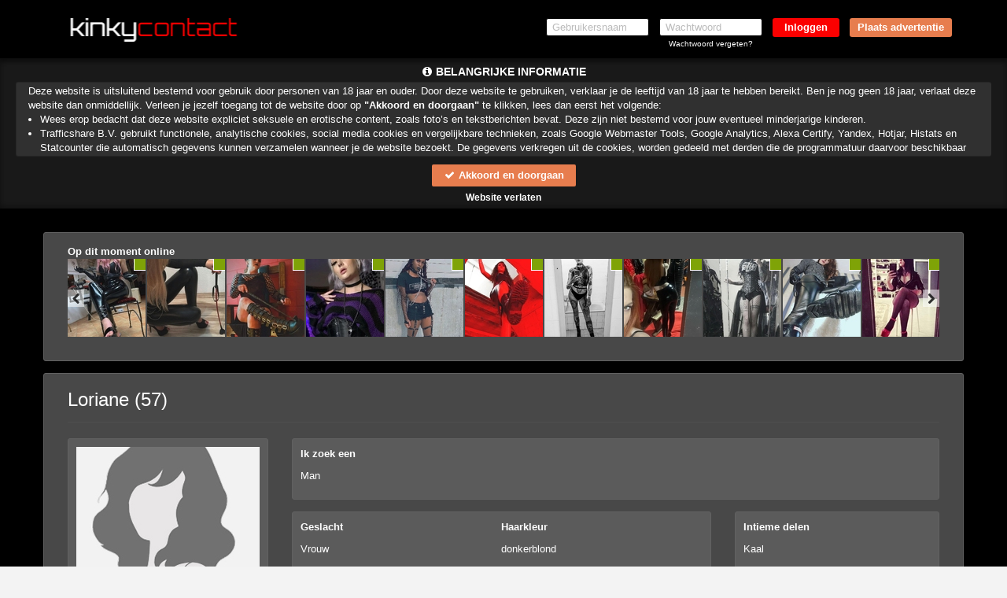

--- FILE ---
content_type: text/html; charset=UTF-8
request_url: https://www.kinkycontact.be/Loriane_28e7cce5c3e2eedaff598643d0163ae6.html?pi=plassexdbe
body_size: 18918
content:
<!DOCTYPE html>
<html lang="nl">
<head>
    <title>Kinkycontact.be</title>
    <meta charset="UTF-8">
    <meta name="viewport" content="width=device-width, initial-scale=1, maximum-scale=1, user-scalable=no">
    <meta name="color-scheme" content="light only">
    <meta name="supported-color-schemes" content="light">
            <meta name="keywords" content="">
    <meta name="description" content="">
    
            <meta name="msapplication-TileImage" content="/assets/img/favicons/assets/img/wfavicons/icon2fcdb944b2415394c6ad860fc73586f1_144x144.png">
        <meta name="msapplication-TileColor" content="#ffffff">
        <meta name="theme-color" content="rgb(0, 0, 0)">    
            <link rel="shortcut icon" href="assets/img/wfavicons/icon2fcdb944b2415394c6ad860fc73586f1_64x64.ico" type="image/x-icon" />
	        <link rel="icon" sizes="192x192" href="assets/img/wfavicons/icon2fcdb944b2415394c6ad860fc73586f1_192x192.png"> 
            <link rel="icon" sizes="128x128" href="assets/img/wfavicons/icon2fcdb944b2415394c6ad860fc73586f1_128x128.png">
	        <link rel="apple-touch-icon" href="assets/img/wfavicons/icon2fcdb944b2415394c6ad860fc73586f1_57x57.png" />
	        <link rel="apple-touch-icon" sizes="57x57" href="assets/img/wfavicons/icon2fcdb944b2415394c6ad860fc73586f1_57x57.png" />
	        <link rel="apple-touch-icon" sizes="72x72" href="assets/img/wfavicons/icon2fcdb944b2415394c6ad860fc73586f1_72x72.png" />
	        <link rel="apple-touch-icon" sizes="76x76" href="assets/img/wfavicons/icon2fcdb944b2415394c6ad860fc73586f1_76x76.png" />
	        <link rel="apple-touch-icon" sizes="114x114" href="assets/img/wfavicons/icon2fcdb944b2415394c6ad860fc73586f1_114x114.png" />
	        <link rel="apple-touch-icon" sizes="120x120" href="assets/img/wfavicons/icon2fcdb944b2415394c6ad860fc73586f1_120x120.png" />
	        <link rel="apple-touch-icon" sizes="144x144" href="assets/img/wfavicons/icon2fcdb944b2415394c6ad860fc73586f1_144x144.png" />
	        <link rel="apple-touch-icon" sizes="152x152" href="assets/img/wfavicons/icon2fcdb944b2415394c6ad860fc73586f1_152x152.png" />
	        <link rel="apple-touch-icon" sizes="180x180" href="assets/img/wfavicons/icon2fcdb944b2415394c6ad860fc73586f1_180x180.png" />    <script>window.new_messages = true;</script>
    <meta name="csrf-token" content="1d9e2ded07b3a3dcb1916c7260ffeb3b">
    <script src="includes/blocks/system/csrf_h.js"></script>
        <link rel="stylesheet" href="/assets/css/vendor/font-awesome.min.css">
    <link rel="stylesheet" href="/assets/css/vendor/bootstrap.min.css">
    <link rel="stylesheet" href="/assets/css/vendor/owl.carousel.css">
    <link rel="stylesheet" href="/assets/css/vendor/jquery-ui.css">
    <link rel="stylesheet" href="/assets/css/vendor/prettyPhoto.css"/>
    <link rel="stylesheet" href="/assets/css/vendor/flexslider.css">
    <link rel="stylesheet" href="/assets/css/vendor/lightbox.css">
    <link rel="stylesheet" href="/assets/css/vendor/smart-carousel.css">
    <link rel="stylesheet" href="/assets/css/vendor/smart-carousel-skins.css">
    <link rel="stylesheet" href="/assets/css/vendor/dd.css">
    <link rel="stylesheet" href="/assets/css/imageUpload.css">
    <link rel="stylesheet" href="/assets/css/style.css?v=12">
    <link rel="stylesheet" href="/includes/blocks/signup/desktop/forms.css">
    <link rel="stylesheet" href="/assets/css/style-add.css">
        <link rel="stylesheet" href="/assets/css/blue.css">
    <!--[if lt IE 9]>
    <script src="/assets/js/vendor/html5.js"></script>
    <script src="/assets/js/vendor/respond.js"></script>
    <![endif]-->
            <style>
            section.banner2{ 
background: rgb(0, 0, 0) !important;
} 
header{ 
background:rgb(0, 0, 0) !important;background:-moz-linear-gradient(top, rgb(0, 0, 0) 0%, rgb(0, 0, 0) 30%, rgb(0, 0, 0) 100%) !important;background:-webkit-gradient(linear, left top, left bottom, color-stop(0%, rgb(0, 0, 0)), color-stop(30%, rgb(0, 0, 0)), color-stop(100%, rgb(0, 0, 0))) !important;background:-webkit-linear-gradient(top, rgb(0, 0, 0) 0%, rgb(0, 0, 0) 30%, rgb(0, 0, 0) 100%) !important;background: -o-linear-gradient(top, rgb(0, 0, 0) 0%, rgb(0, 0, 0) 30%, rgb(0, 0, 0) 100%) !important;background: -ms-linear-gradient(top, rgb(0, 0, 0) 0%, rgb(0, 0, 0) 30%, rgb(0, 0, 0) 100%) !important;background: linear-gradient(to bottom, rgb(0, 0, 0) 0%, rgb(0, 0, 0) 30%, rgb(0, 0, 0) 100%) !important;filter:progid,DXImageTransform.Microsoft.gradient(startColorstr="rgb(0, 0, 0)", endColorstr="rgb(0, 0, 0)", GradientType=0) !important;} 
header a:not(.site-btn){ 
color: rgb(255, 255, 255) !important;
} 
#register2 input[type=submit]{ 
background: rgb(251, 0, 0) !important;
} 
#register2 .site-btn{ 
background: rgb(172, 0, 0) !important;
} 
footer, footer a{ 
color: rgb(255, 255, 255) !important;
} 
footer{ 
background: rgb(0, 0, 0) !important;
} 
#infscr-loading{ 
background-color: rgb(172, 0, 0) !important;
color: rgb(255, 255, 255) !important;
border-color: rgb(0, 0, 0) !important;
} 
#infscr-loading a{ 
color: rgb(255, 255, 255) !important;
} 
.grid-layout-4.effect-1 .grid-item:hover .l4img .overlay-envelope,.grid-layout-4.effect-1 .grid-item:hover .l4img .overlay-envelope,.grid-layout-4.effect-1 .grid-item.unhovered .l4img .overlay-envelope{ 
color: rgb(255, 255, 255) !important;
} 
.grid-layout-4.effect-1 .grid-item:hover .l4btn,.grid-layout-4.effect-1 .grid-item:hover .l4btn{ 
background: rgba(172, 0, 0, 0.88) !important;
border-color: rgb(174, 0, 0) !important;
color: rgb(255, 255, 255) !important;
} 
.grid-layout-4.effect-1 .grid-item .l4btn{ 
border-color: rgb(92, 0, 0) !important;
color: rgb(142, 0, 0) !important;
} 
.grid-layout-4.effect-1 .grid-item:hover,.grid-layout-4.effect-1 .grid-item:hover{ 
background: rgb(255, 255, 255) !important;
} 
.grid-layout-4.effect-1 .grid-item:not(:hover) .l4name{ 
color: rgb(117, 117, 117) !important;
} 
.grid-layout-4.effect-1 .grid-item:hover .l4name,.grid-layout-4.effect-1 .grid-item:hover .l4name{ 
color: rgb(170, 170, 170) !important;
} 
.grid-layout-4.effect-1 .grid-item:not(:hover) .l4about{ 
color: rgb(101, 101, 101) !important;
} 
.grid-layout-4.effect-1 .grid-item:hover .l4about,.grid-layout-4.effect-1 .grid-item:hover .l4about{ 
color: rgb(131, 131, 131) !important;
} 
section.banner2-mobile{ 
background: rgb(0, 0, 0) !important;
} 
.vert-menu a{ 
background:rgb(138, 138, 138);background: -moz-linear-gradient(top, rgb(138, 138, 138) 0%, rgb(83, 83, 83) 100%) !important;background: -webkit-linear-gradient(top, rgb(138, 138, 138) 0%, rgb(83, 83, 83) 100%) !important;background: linear-gradient(to bottom, rgb(138, 138, 138) 0%, rgb(83, 83, 83) 100%) !important;filter: progid,DXImageTransform.Microsoft.gradient(startColorstr="rgb(138, 138, 138)", endColorstr="rgb(83, 83, 83)", GradientType=0) !important;color: rgb(255, 255, 255) !important;
border-color: rgb(0, 0, 0) !important;
} 
.new-h1{ 
color: rgb(255, 255, 255) !important;
border-color: rgb(78, 78, 78) !important;
} 
.content-holder{ 
background: rgba(143, 143, 143, 0.5) !important;
border-color: rgb(0, 0, 0) !important;
} 
.panel-default .panel-heading{ 
background-color: rgba(113, 113, 113, 0.85) !important;
color: rgb(255, 255, 255) !important;
} 
.panel-default .panel-heading, .panel-default, .panel-default>.panel-heading+.panel-collapse>.panel-body{ 
border-color: rgb(0, 0, 0) !important;
} 
.panel-default .panel-body{ 
background-color: rgb(159, 159, 159) !important;
} 
.panel-default .panel-body p{ 
color: rgb(255, 255, 255) !important;
} 
#messageMainHeader{ 
background:rgb(0, 0, 0);background: -moz-linear-gradient(top, rgb(0, 0, 0) 0%, rgb(94, 94, 94) 100%) !important;background: -webkit-linear-gradient(top, rgb(0, 0, 0) 0%, rgb(94, 94, 94) 100%) !important;background: linear-gradient(to bottom, rgb(0, 0, 0) 0%, rgb(94, 94, 94) 100%) !important;filter: progid,DXImageTransform.Microsoft.gradient(startColorstr="rgb(0, 0, 0)", endColorstr="rgb(94, 94, 94)", GradientType=0) !important;border-color: rgb(0, 0, 0) !important;
color: rgb(255, 255, 255) !important;
} 
.gray-box{ 
background: rgba(108, 108, 108, 0.54) !important;
color: rgb(255, 255, 255) !important;
border-color: rgb(112, 112, 112) !important;
} 
.fMessName, .fMessName a, .opponent_name a, .opponent_name{ 
color: rgb(255, 255, 255) !important;
} 
.messageBody{ 
border-color: rgb(0, 0, 0) !important;
} 
#messageText{ 
border-color: rgb(0, 0, 0) !important;
color: rgb(0, 0, 0) !important;
} 
.new-style-btn,.messages_select select, #send-message-btn, #send-message-btn2, #Sorteren, .contact-form-btn, .flirt2,.modal-content .btn-default, .grey-grad{ 
background:rgb(101, 101, 101);background: -moz-linear-gradient(top, rgb(101, 101, 101) 40%, rgb(76, 76, 76) 60%) !important;background: -webkit-linear-gradient(top, rgb(101, 101, 101) 40%, rgb(76, 76, 76) 60%) !important;background: -o-linear-gradient(top, rgb(101, 101, 101) 40%, rgb(76, 76, 76) 60%) !important;background: -ms-linear-gradient(top, rgb(101, 101, 101) 40%, rgb(76, 76, 76) 60%) !important;background: linear-gradient(to bottom, rgb(101, 101, 101) 40%, rgb(76, 76, 76) 60%) !important;filter: progid,DXImageTransform.Microsoft.gradient(startColorstr="rgb(76, 76, 76)", endColorstr="rgb(76, 76, 76)", GradientType=0);color: rgb(255, 255, 255) !important;
} 
.messages_select select, #send-message-btn, #send-message-btn2, #Sorteren, .contact-form-btn, .flirt2,.modal-content .btn-default, .grey-grad{ 
border-color: rgb(0, 0, 0) !important;
} 
.pink{ 
color: rgb(255, 255, 255) !important;
} 
.modal-content .btn-warning, .green-grad{ 
background:rgb(90, 90, 90);background: -moz-linear-gradient(to top, rgb(23, 23, 23), rgb(90, 90, 90)) !important;background: -webkit-linear-gradient(to top, rgb(23, 23, 23), rgb(90, 90, 90)) !important;background: -o-linear-gradient(to top, rgb(23, 23, 23), rgb(90, 90, 90)) !important;background: -ms-linear-gradient(to top, rgb(23, 23, 23), rgb(90, 90, 90)) !important;background: linear-gradient(to top, rgb(23, 23, 23), rgb(90, 90, 90)) !important;filter: progid,DXImageTransform.Microsoft.gradient(startColorstr="rgb(23, 23, 23)", endColorstr="rgb(90, 90, 90)", GradientType=0) !important;border-color: rgb(73, 73, 73) !important;
} 
.button-link a{ 
background: rgba(251, 0, 0, 0.5) !important;
color: rgb(255, 255, 255) !important;
} 
.user-login-item:not(:hover){ 
background:rgb(0, 0, 0);background: moz-linear-gradient(top, rgb(0, 0, 0),rgb(27, 27, 27)) !important;background: webkit-gradient(linear, 0 0, 0 100%, from(rgb(0, 0, 0)), to(rgb(27, 27, 27))) !important;background: webkit-linear-gradient(top, rgb(0, 0, 0),rgb(27, 27, 27)) !important;background: linear-gradient(to bottom, rgb(0, 0, 0),rgb(27, 27, 27)) !important;filter: progid,DXImageTransform.Microsoft.gradient(startColorstr="rgb(0, 0, 0)", endColorstr="rgb(27, 27, 27)", GradientType=0) !important;border-color: rgb(0, 0, 0) !important;
border-bottom-color: rgb(34, 34, 34) !important;
} 
.user-login-item:not(:hover) a{ 
color: rgb(255, 255, 255) !important;
} 
.user-login-item:hover, .user-login-item:hover{ 
background:rgb(48, 48, 48);background: moz-linear-gradient(top, rgb(48, 48, 48),rgb(30, 30, 30)) !important;background: webkit-gradient(linear, 0 0, 0 100%, from(rgb(48, 48, 48)), to(rgb(30, 30, 30))) !important;background: webkit-linear-gradient(top, rgb(48, 48, 48),rgb(30, 30, 30)) !important;background: linear-gradient(to bottom, rgb(48, 48, 48),rgb(30, 30, 30)) !important;filter: progid,DXImageTransform.Microsoft.gradient(startColorstr="rgb(48, 48, 48)", endColorstr="rgb(30, 30, 30)", GradientType=0) !important;border-color: rgb(48, 48, 48) !important;
border-bottom-color: rgb(60, 60, 60) !important;
} 
.user-login-item:hover a,.user-login-item:hover a{ 
color: rgb(189, 189, 189) !important;
} 
.prof-complit:not(.prof-complit-inner){ 
background: rgb(255, 255, 255) !important;
} 
.prof-complit-inner{ 
background: rgba(251, 0, 0, 0.92) !important;
} 
.class_blink{ 
background: rgb(91, 91, 91) !important;
color: rgb(183, 183, 183) !important;
border-color: rgb(150, 150, 150) !important;
text-shadow: 1px 1px 1px #550000 !important;
} 
.my-prof-counter:not(.class_blink){ 
border-color: rgb(100, 100, 100) !important;
color: rgb(255, 255, 255) !important;
text-shadow: 1px 1px 1px rgb(102, 102, 102) !important;
background: rgb(58, 58, 58) !important;
} 
#profile-menu:not(.profile-menu-mobile) .profile-menu-punkt *{ 
color: rgb(255, 255, 255) !important;
} 
.profile-menu-header.text-color span{ 
color: rgb(255, 255, 255) !important;
} 
.profile-menu-header.text-color{ 
color: rgb(255, 255, 255) !important;
} 
#navbar{ 
background: rgb(0, 0, 0) !important;
} 
.nav>li>a:not(:hover){ 
color: rgb(149, 149, 149) !important;
} 
.nav>li>a:focus, .nav>li>a:hover,.nav>li>a:hover{ 
background: rgb(143, 143, 143) !important;
} 
.nav>li>a:focus,.nav>li>a:hover,.nav>li>a:hover{ 
color: rgb(186, 186, 186) !important;
} 
.car-cont, .content-holder{ 
background: rgba(143, 143, 143, 0.5) !important;
} 
.profile-holder h1{ 
color: rgb(255, 255, 255) !important;
} 
.car-cont, .content-holder,.gray-box{ 
border-color: rgb(97, 97, 97) !important;
} 
.car-heading{ 
color: rgb(255, 255, 255) !important;
} 
.main-menu-2 .credit-btn{ 
background:rgb(243, 0, 0);background: -moz-linear-gradient(to top, rgb(149, 0, 0), rgb(243, 0, 0)) !important;background: -webkit-linear-gradient(to top, rgb(149, 0, 0), rgb(243, 0, 0)) !important;background: -o-linear-gradient(to top, rgb(149, 0, 0), rgb(243, 0, 0)) !important;background: -ms-linear-gradient(to top, rgb(149, 0, 0), rgb(243, 0, 0)) !important;background: linear-gradient(to top, rgb(149, 0, 0), rgb(243, 0, 0)) !important;filter: progid,DXImageTransform.Microsoft.gradient(startColorstr="rgb(149, 0, 0)", endColorstr="rgb(243, 0, 0)", GradientType=0) !important;} 
.main-menu-2 .credit-btn span{ 
color: rgb(255, 255, 255) !important;
text-shadow: 1px 1px 1px rgb(42, 42, 42) !important;
} 
.favorIcons i{ 
color: rgb(255, 255, 255) !important;
} 
.favorIcons a:not(:hover):not(:hover){ 
color: rgb(255, 255, 255) !important;
} 
.favorIcons a:hover,.favorIcons a:hover{ 
color: rgba(251, 0, 0, 0.92) !important;
} 
.pagination>.active>a, .pagination>.active>a:focus, .pagination>.active>a:hover, .pagination>.active>span, .pagination>.active>span:focus, .pagination>.active>span:hover{ 
border-color: rgba(172, 0, 0, 0.88) !important;
background-color: rgba(251, 0, 0, 0.92) !important;
} 
.pila-box.chita-box:not(:hover):not(:hover){ 
background: rgb(153, 153, 153) !important;
} 
.pila-box.chita-box:not(:hover):not(:hover) .fMessTitleBlock{ 
color: rgb(188, 188, 188) !important;
} 
.pila-box.chita-box:not(:hover):not(:hover) .fMessTitleBlock .fMessName{ 
color: rgb(218, 218, 218) !important;
} 
.pila-box.chita-box:not(:hover):not(:hover) .fMessDate{ 
color: rgb(255, 255, 255) !important;
} 
.pila-box.chita-box:not(:hover):not(:hover) .message-holder a{ 
color: rgb(216, 216, 216) !important;
} 
.pila-box.chita-box:not(:hover):not(:hover) .message-holder a span span{ 
color: rgb(207, 0, 0) !important;
} 
.pila-box,#allMessages,.fMessDel{ 
border-color: rgb(0, 0, 0) !important;
} 
.pila-box.chita-box:not(:hover):not(:hover) .fMessDel a:not(:hover) i{ 
color: rgb(0, 0, 0) !important;
} 
.pila-box:not(.chita-box):not(:hover):not(:hover){ 
background: rgb(126, 126, 126) !important;
} 
.pila-box:not(.chita-box):not(:hover):not(:hover) .message-holder a span span{ 
color: rgb(255, 0, 0) !important;
} 
.pila-box:not(.chita-box):not(:hover):not(:hover) .fMessTitleBlock .fMessName{ 
color: rgb(158, 158, 158) !important;
} 
.pila-box:hover,.pila-box:hover{ 
background: rgb(96, 96, 96) !important;
} 
.pila-box:hover .fMessTitleBlock,.pila-box:hover .fMessTitleBlock{ 
color: rgb(255, 255, 255) !important;
} 
.credits-btn:hover,.credits-btn:hover{ 
background:rgb(188, 0, 0);background: -moz-linear-gradient(top, rgb(188, 0, 0) 0%, rgb(216, 0, 0) 100%) !important;background: -webkit-linear-gradient(top, rgb(188, 0, 0) 0%, rgb(216, 0, 0) 100%) !important;background: linear-gradient(to bottom, rgb(188, 0, 0) 0%, rgb(216, 0, 0) 100%) !important;filter: progid,DXImageTransform.Microsoft.gradient(startColorstr="rgb(188, 0, 0)", endColorstr="rgb(216, 0, 0)", GradientType=0) !important;} 
.credits-btn:not(:hover){ 
background:rgb(188, 0, 0);background: -moz-linear-gradient(top, rgb(188, 0, 0) 0%, rgb(216, 0, 0) 100%) !important;background: -webkit-linear-gradient(top, rgb(188, 0, 0) 0%, rgb(216, 0, 0) 100%) !important;background: linear-gradient(to bottom, rgb(188, 0, 0) 0%, rgb(216, 0, 0) 100%) !important;filter: progid,DXImageTransform.Microsoft.gradient(startColorstr="rgb(188, 0, 0)", endColorstr="rgb(216, 0, 0)", GradientType=0) !important;} 
.credits-country.credits-country-active{ 
background:rgb(74, 74, 74);background: -moz-linear-gradient(to top, rgb(48, 48, 48), rgb(74, 74, 74)) !important;background: -webkit-linear-gradient(to top, rgb(48, 48, 48), rgb(74, 74, 74)) !important;background: -o-linear-gradient(to top, rgb(48, 48, 48), rgb(74, 74, 74)) !important;background: -ms-linear-gradient(to top, rgb(48, 48, 48), rgb(74, 74, 74)) !important;background: linear-gradient(to top, rgb(48, 48, 48), rgb(74, 74, 74)) !important;filter: progid,DXImageTransform.Microsoft.gradient(startColorstr="rgb(48, 48, 48)", endColorstr="rgb(74, 74, 74)", GradientType=0) !important;color: rgb(255, 255, 255) !important;
border-color: rgb(115, 115, 115) !important;
} 
.credits-country:not(.credits-country-active):hover,.credits-country:hover:not(.credits-country-active){ 
background:rgb(120, 120, 120);background: -moz-linear-gradient(top, rgb(120, 120, 120) 40%, rgb(92, 92, 92) 60%) !important;background: -webkit-linear-gradient(top, rgb(120, 120, 120) 40%, rgb(92, 92, 92) 60%) !important;background: -o-linear-gradient(top, rgb(120, 120, 120) 40%, rgb(92, 92, 92) 60%) !important;background: -ms-linear-gradient(top, rgb(120, 120, 120) 40%, rgb(92, 92, 92) 60%) !important;background: linear-gradient(to bottom, rgb(120, 120, 120) 40%, rgb(92, 92, 92) 60%) !important;filter: progid,DXImageTransform.Microsoft.gradient(startColorstr="rgb(92, 92, 92)", endColorstr="rgb(92, 92, 92)", GradientType=0);color: rgb(255, 255, 255) !important;
} 
.credits-country:not(.credits-country-active):not(:hover):not(:hover){ 
background:rgb(106, 106, 106);background: -moz-linear-gradient(top, rgb(106, 106, 106) 40%, rgb(81, 81, 81) 60%) !important;background: -webkit-linear-gradient(top, rgb(106, 106, 106) 40%, rgb(81, 81, 81) 60%) !important;background: -o-linear-gradient(top, rgb(106, 106, 106) 40%, rgb(81, 81, 81) 60%) !important;background: -ms-linear-gradient(top, rgb(106, 106, 106) 40%, rgb(81, 81, 81) 60%) !important;background: linear-gradient(to bottom, rgb(106, 106, 106) 40%, rgb(81, 81, 81) 60%) !important;filter: progid,DXImageTransform.Microsoft.gradient(startColorstr="rgb(81, 81, 81)", endColorstr="rgb(81, 81, 81)", GradientType=0);color: rgb(255, 255, 255) !important;
} 
.credits-style-step{ 
background: rgb(51, 51, 51) !important;
color: rgb(251, 251, 251) !important;
border-color: rgb(0, 0, 0) !important;
} 
.credits-style-step strong{ 
color: rgb(255, 255, 255) !important;
} 
.pricebox-holder:not(:hover) .credits-plan,.pricebox-holder:not(:hover) .credits-plan strong{ 
color: rgb(255, 255, 255) !important;
} 
.pricebox-holder:not(:hover) .credits-price{ 
color: rgb(255, 255, 255) !important;
} 
.pricebox-holder:not(:hover) .credits-price .old-price{ 
color: rgb(199, 0, 0) !important;
} 
.pricebox-holder:hover .credits-plan,.pricebox-holder:hover .credits-plan strong,.pricebox-holder:hover .credits-plan,.pricebox-holder:hover .credits-plan strong{ 
color: rgb(144, 144, 144) !important;
} 
.pricebox-holder:hover .credits-price,.pricebox-holder:hover .credits-price{ 
color: rgb(128, 128, 128) !important;
} 
.pricebox-holder:hover .credits-price .old-price,.pricebox-holder:hover .credits-price .old-price{ 
color: rgb(127, 0, 0) !important;
} 
.pricebox-holder:not(:hover) .price-box-footer{ 
background:rgb(199, 0, 0);background: -moz-linear-gradient(top, rgb(199, 0, 0) 0%, rgb(255, 0, 0) 100%) !important;background: -webkit-linear-gradient(top, rgb(199, 0, 0) 0%, rgb(255, 0, 0) 100%) !important;background: linear-gradient(to bottom, rgb(199, 0, 0) 0%, rgb(255, 0, 0) 100%) !important;filter: progid,DXImageTransform.Microsoft.gradient(startColorstr="rgb(199, 0, 0)", endColorstr="rgb(255, 0, 0)", GradientType=0) !important;} 
.pricebox-holder:hover .price-box-footer,.pricebox-holder:hover .price-box-footer{ 
background:rgb(171, 0, 0);background: -moz-linear-gradient(top, rgb(171, 0, 0) 0%, rgb(164, 0, 0) 100%) !important;background: -webkit-linear-gradient(top, rgb(171, 0, 0) 0%, rgb(164, 0, 0) 100%) !important;background: linear-gradient(to bottom, rgb(171, 0, 0) 0%, rgb(164, 0, 0) 100%) !important;filter: progid,DXImageTransform.Microsoft.gradient(startColorstr="rgb(171, 0, 0)", endColorstr="rgb(164, 0, 0)", GradientType=0) !important;} 
.pricebox-holder:not(:hover) .price-box-top{ 
color: rgb(255, 255, 255) !important;
background:rgb(197, 0, 0);background: -moz-linear-gradient(top, rgb(197, 0, 0) 0%, rgb(245, 0, 0) 100%) !important;background: -webkit-linear-gradient(top, rgb(197, 0, 0) 0%, rgb(245, 0, 0) 100%) !important;background: linear-gradient(to bottom, rgb(197, 0, 0) 0%, rgb(245, 0, 0) 100%) !important;filter: progid,DXImageTransform.Microsoft.gradient(startColorstr="rgb(197, 0, 0)", endColorstr="rgb(245, 0, 0)", GradientType=0) !important;} 
.pricebox-holder:hover .price-box-top,.pricebox-holder:hover .price-box-top{ 
background:rgb(255, 0, 0);background: -moz-linear-gradient(top, rgb(255, 0, 0) 0%, rgb(148, 0, 0) 100%) !important;background: -webkit-linear-gradient(top, rgb(255, 0, 0) 0%, rgb(148, 0, 0) 100%) !important;background: linear-gradient(to bottom, rgb(255, 0, 0) 0%, rgb(148, 0, 0) 100%) !important;filter: progid,DXImageTransform.Microsoft.gradient(startColorstr="rgb(255, 0, 0)", endColorstr="rgb(148, 0, 0)", GradientType=0) !important;} 
.modal-title, #unconfirmed-display h3,.unloged-register-popup .form-head{ 
color: rgb(255, 255, 255) !important;
} 
.emo, .attachContent{ 
background: rgb(243, 243, 243) !important;
} 
.pinkLink{ 
color: rgb(251, 0, 0) !important;
} 
.popup_message_inner strong a{ 
color: rgb(0, 0, 0) !important;
} 
.switch-input:checked ~ .switch-label{ 
background: rgb(0, 0, 0) !important;
} 
#zeroCredit span.pink{ 
color: rgb(0, 0, 0) !important;
} 
.ema-unc > a{ 
background: rgb(16, 16, 16) !important;
} 
.sexModalFormFields input[type=submit]{ 
background-color: rgb(172, 0, 0) !important;
} 
.sexModalFormFields ul label{ 
color: rgb(143, 143, 143) !important;
} 
.unloged-register-popup .sexModalFormFields .drinkcard-cc.active{ 
color: rgb(255, 255, 255) !important;
background: rgb(172, 0, 0) !important;
} 
a.pink2{ 
color: rgb(251, 0, 0) !important;
} 
.content .gradient{ 
background: rgb(0, 0, 0) !important;
} 
.content .gradient-mobile{ 
} 
.main-menu-2 .credit-btn:hover,.main-menu-2 .credit-btn:hover{ 
background:rgb(152, 0, 0);background: -moz-linear-gradient(to top, rgb(255, 0, 0), rgb(152, 0, 0)) !important;background: -webkit-linear-gradient(to top, rgb(255, 0, 0), rgb(152, 0, 0)) !important;background: -o-linear-gradient(to top, rgb(255, 0, 0), rgb(152, 0, 0)) !important;background: -ms-linear-gradient(to top, rgb(255, 0, 0), rgb(152, 0, 0)) !important;background: linear-gradient(to top, rgb(255, 0, 0), rgb(152, 0, 0)) !important;filter: progid,DXImageTransform.Microsoft.gradient(startColorstr="rgb(255, 0, 0)", endColorstr="rgb(152, 0, 0)", GradientType=0) !important;} 
.main-menu-2 .credit-btn:hover span,.main-menu-2 .credit-btn:hover span{ 
color: rgb(255, 255, 255) !important;
text-shadow: 1px 1px 1px rgb(28, 28, 28) !important;
} 
.upload-click-here{ 
color: rgba(251, 0, 0, 0.92) !important;
} 
.photo-to-main{ 
background: rgb(58, 58, 58) !important;
} 
.pricebox-holder:hover .pricebox-inner,.pricebox-holder:hover .pricebox-inner{ 
background: rgb(70, 70, 70) !important;
} 
.main-menu-2,.profile-menu-mobile .profile-menu-punkt{ 
background: rgb(0, 0, 0) !important;
border-top-color: rgb(0, 0, 0) !important;
} 
.main-menu-2 ul li a,.profile-menu-mobile .profile-menu-punkt a{ 
color: rgb(255, 255, 255) !important;
} 
.main-menu-2 ul li:hover,.main-menu-2 ul li:hover,.profile-menu-mobile .profile-menu-punkt:hover{ 
background: rgb(0, 0, 0) !important;
} 
.main-menu-2,.profile-menu-mobile { 
border-bottom-color: rgb(0, 0, 0) !important;
} 
.main-menu-2 .main-menu li, .menu-last > div,.profile-menu-mobile .profile-menu-punkt{ 
border-left-color: rgb(0, 0, 0) !important;
} 
.main-menu-2 .main-menu li,.menu-first > div,.profile-menu-mobile .profile-menu-punkt{ 
border-right-color: rgb(0, 0, 0) !important;
} 
.content-holder .credits-style-1{ 
color: rgb(255, 255, 255) !important;
} 
.credits-style-3{ 
color: rgb(255, 255, 255) !important;
border-color: rgba(81, 81, 81, 0) !important;
} 
.credits-style-3 strong{ 
color: rgb(255, 255, 255) !important;
} 
.with-content p{ 
color: rgb(255, 255, 255) !important;
} 
.dd-select{ 
background: rgb(77, 77, 77) !important;
color: rgb(255, 255, 255) !important;
border-color: rgb(54, 54, 54) !important;
} 
.dd-options{ 
background: rgb(121, 121, 121) !important;
border-color: rgb(123, 123, 123) !important;
} 
.dd-option{ 
color: rgb(255, 255, 255) !important;
border-color: rgb(144, 144, 144) !important;
} 
.dd-option:hover,.dd-option:hover{ 
background: rgb(88, 88, 88) !important;
} 
.dd-option-selected{ 
background: rgb(77, 77, 77) !important;
color: rgb(255, 255, 255) !important;
} 
.pakketten-inner-mobile .pricebox-holder,.pakketten-inner-mobile .pricebox-holder:hover,.pakketten-inner-mobile .pricebox-holder:hover{ 
background:rgb(118, 118, 118);background: -moz-linear-gradient(top, rgb(118, 118, 118) 40%, rgb(111, 111, 111) 60%) !important;background: -webkit-linear-gradient(top, rgb(118, 118, 118) 40%, rgb(111, 111, 111) 60%) !important;background: -o-linear-gradient(top, rgb(118, 118, 118) 40%, rgb(111, 111, 111) 60%) !important;background: -ms-linear-gradient(top, rgb(118, 118, 118) 40%, rgb(111, 111, 111) 60%) !important;background: linear-gradient(to bottom, rgb(118, 118, 118) 40%, rgb(111, 111, 111) 60%) !important;filter: progid,DXImageTransform.Microsoft.gradient(startColorstr="rgb(111, 111, 111)", endColorstr="rgb(111, 111, 111)", GradientType=0);} 
.pricebox-holder:not(:hover) .pricebox-inner{ 
background: rgb(93, 93, 93) !important;
} 
.price-form h3 i{ 
color: rgb(134, 134, 134) !important;
} 
.price-form h3 span{ 
background: rgb(134, 134, 134) !important;
} 
.price-form h3{ 
color: rgb(255, 255, 255) !important;
} 
#total_eu.pink,#total_credits.pink{ 
color: rgb(179, 179, 179) !important;
} 
.gray-box,.content-color,.content-color .sex-text a{ 
color: rgb(255, 255, 255) !important;
} 
.grid-layout-4.effect-2 .grid-item .thumb-envelope{ 
color: rgb(142, 0, 0) !important;
} 
.grid-layout-4.effect-2 .grid-item:hover .l4btn,.grid-layout-4.effect-2 .grid-item .l4btn.hoverbtn{ 
background: rgba(172, 0, 0, 0.88) !important;
border-color: rgb(142, 0, 0) !important;
color: rgb(255, 255, 255) !important;
} 
.grid-layout-4.effect-2 .grid-item:hover,.grid-layout-4.effect-2 .grid-item:hover{ 
-webkit-box-shadow: 0 0 1px rgba(0, 0, 0, 0.35), 0 0 0 3px rgb(142, 0, 0) !important;box-shadow: 0 0 1px rgba(0, 0, 0, 0.35), 0 0 0 3px rgb(142, 0, 0) !important;} 
header span.text-logo-inner{ 
font-size: 30px !important;
: 43px !important;
text-shadow: 0px 0px 0px rgba(255, 255, 255, 0) !important;
font-family: Orbitron !important;
} 
header span.text-logo-inner-1{ 
font-size: 30px !important;
: 43px !important;
color: rgb(251, 0, 0) !important;
text-shadow: 0px 0px 0px rgba(255, 255, 255, 0) !important;
font-family: Orbitron !important;
} 
email-logo-span-1{ 
color: rgb(0,0,0) !important;
font-size: 30px !important;
font-family: Orbitron !important;
: 43px !important;
text-shadow: 0px 0px undefined 0px !important;
} 
email-logo-span-2{ 
color: rgb(251, 0, 0) !important;
font-size: 30px !important;
font-family: Orbitron !important;
: 43px !important;
text-shadow: 0px 0px undefined 0px !important;
} 
.main-menu-2 ul li:hover a,.main-menu-2 ul li:hover a,.profile-menu-mobile .profile-menu-punkt:hover a{ 
color: rgb(251, 0, 0) !important;
} 
.content-holder:not(.profile-holder) #messageMainHeader{ 
background:rgb(0, 0, 0);background: -moz-linear-gradient(top, rgb(0, 0, 0) 0%, rgb(0, 0, 0) 100%) !important;background: -webkit-linear-gradient(top, rgb(0, 0, 0) 0%, rgb(0, 0, 0) 100%) !important;background: linear-gradient(to bottom, rgb(0, 0, 0) 0%, rgb(0, 0, 0) 100%) !important;filter: progid,DXImageTransform.Microsoft.gradient(startColorstr="rgb(0, 0, 0)", endColorstr="rgb(0, 0, 0)", GradientType=0) !important;} 
.main-menu-2{ 
-webkit-box-shadow: 0px 3px 5px rgba(50, 50, 50, 0) !important;-moz-box-shadow: 0px 3px 5px rgba(50, 50, 50, 0) !important;box-shadow: 0px 3px 5px rgba(50, 50, 50, 0) !important;} 
#register2 .site-btn:not(:hover):not(:hover){ 
background: rgb(231, 125, 78) !important;
} 
#register2 .site-btn:hover,#register2 .site-btn:hover{ 
background: rgba(231, 125, 78, 0.79) !important;
color: rgb(255, 255, 255) !important;
} 
#register2 input[type=submit]:hover,#register2 input[type=submit]:hover{ 
background: rgba(251, 0, 0, 0.68) !important;
} 
#register2 input[type=submit]:not(:hover):not(:hover){ 
background: rgb(251, 0, 0) !important;
} 
.content .gradient.gradient-mobile{ 
background: rgb(0, 0, 0) !important;
} 
#messageMainHeader:not(.content-holder-header){ 
background:rgb(0, 0, 0);background: -moz-linear-gradient(top, rgb(0, 0, 0) 0%, rgb(0, 0, 0) 100%) !important;background: -webkit-linear-gradient(top, rgb(0, 0, 0) 0%, rgb(0, 0, 0) 100%) !important;background: linear-gradient(to bottom, rgb(0, 0, 0) 0%, rgb(0, 0, 0) 100%) !important;filter: progid,DXImageTransform.Microsoft.gradient(startColorstr="rgb(0, 0, 0)", endColorstr="rgb(0, 0, 0)", GradientType=0) !important;border-color: rgb(0, 0, 0) !important;
} 
#messageMainHeader:not(.content-holder-header) .messageName{ 
color: rgb(255, 255, 255) !important;
} 
#messageMainHeader #backInbox,.messageMobileDeleteBtn,.messageMobileDeleteBtn i{ 
color: rgb(255, 255, 255) !important;
} 
.label-link{ 
color: rgb(255, 255, 255) !important;
} 
.pricebox-holder .price-box-body{ 
border-color: rgb(81, 81, 81) !important;
} 
.credits-country:not(.credits-country-active){ 
border-color: rgb(81, 81, 81) !important;
} 
.pricebox-holder{ 
border-color: rgb(81, 81, 81) !important;
} 
.dd-select,.dd-select label.dd-selected-text{ 
color: rgb(255, 255, 255) !important;
} 
.site-img-placeholder{ 
background: rgb(60, 60, 60) !important;
} 
.messages_select select,.new-style-btn, #send-message-btn, #send-message-btn2, #Sorteren, .contact-form-btn, .flirt2,.modal-content .btn-default, .grey-grad{ 
border-color: rgb(101, 101, 101) !important;
} 
.modal-header, #unconfirmed-display h3, .unloged-register-popup .form-head,.unloged-register-popup#register1 .form-head{ 
background: rgb(0, 0, 0) !important;
} 
#register1 .form-head{ 
background-color: #fe6be3 !important;
} 
.form-body .form-icon.active{ 
color: #fd8de2 !important;
background: rgba(255, 255, 255, 0) !important;
} 
#register1 .volgende,#register1 .vorige, #register1 .submit-half{ 
background-color: #fd8de2 !important;
} 
.vert-menu a:not(.overlink):hover,.vert-menu a:not(.overlink):hover{ 
border-right-color: #fe5be0 !important;
} 
#profile-menu a:not(.overlink):hover,#profile-menu a:not(.overlink):hover,#profile-menu a:not(.overlink):hover i,#profile-menu a:not(.overlink):hover i{ 
color: #fe6be3 !important;
} 
#search_panel{ 
background: #fff !important;
border-color: #000 !important;
} 
#search_panel,#search_panel input, #search_panel select{ 
color: #000 !important;
} 
#search_panel select, #search_panel input{ 
border-color: #000 !important;
} 
.layout-6-container .effect-3 .l6Cont:hover .l6name,.layout-6-container .effect-3 .l6Cont:hover .l6name,.layout-6-container .effect-3 .l6Cont:hover .l6age,.layout-6-container .effect-3 .l6Cont:hover .l6age{ 
color: #000 !important;
} 
.form-body input[type=submit]{ 
background-color: #fd8de2 !important;
} 
.messages_select select.gray-select, select#Sorteren{ 
color: rgb(0, 0, 0) !important;
background: rgb(255, 255, 255) !important;
border-color: rgb(221, 221, 221) !important;
} 
.content-holder .credits-style-1 > span{ 
color: #f8d300 !important;
} 
.noty3:not(.noty_blink){ 
background:#00ca00;background: -moz-linear-gradient(top, #00ca00 0%, #00ad00 100%) !important;background: -webkit-linear-gradient(top, #00ca00 0%, #00ad00 100%) !important;background: linear-gradient(to bottom, #00ca00 0%, #00ad00 100%) !important;filter: progid,DXImageTransform.Microsoft.gradient(startColorstr="#00ca00", endColorstr="#00ad00", GradientType=0) !important;} 
.noty3:not(.noty_blink) > .arrow-down,.noty3:not(.noty_blink):after{ 
border-top-color: #00ad00 !important;
} 
.noty3.noty_blink{ 
background:#008d00;background: -moz-linear-gradient(top, #008d00 0%, #008d00 100%) !important;background: -webkit-linear-gradient(top, #008d00 0%, #008d00 100%) !important;background: linear-gradient(to bottom, #008d00 0%, #008d00 100%) !important;filter: progid,DXImageTransform.Microsoft.gradient(startColorstr="#008d00", endColorstr="#008d00", GradientType=0) !important;} 
.noty3.noty_blink > .arrow-down,.noty3.noty_blink:after{ 
border-top-color: #008d00 !important;
} 
.pagination > li:not(.active) > a:hover,.pagination > li:not(.active) > a:focus, .pagination .pagination > li:not(.active) > a:hover, .pagination > li:not(.active) > span:focus, .pagination > li:not(.active) > span:hover{ 
background: #eee !important;
color: #000 !important;
} 
.pagination > li:not(.active) > a:hover,.pagination > li:not(.active) > a:focus, .pagination .pagination > li:not(.active) > a:hover, .pagination > li:not(.active) > span:focus, .pagination > li:not(.active)> span:hover{ 
border-color: #ddd !important;
} 
.pila-box:hover .message-holder a span span, .pila-box:hover .message-holder a span span{ 
color: #F9B804 !important;
} 
.button-holder a{ 
background: rgba(254, 90, 224, .5) !important;
} 
.grid-layout-5.effect-1 .grid-item-inner-text .fa{ 
color: #fe6be3 !important;
} 
.grid-layout-5.effect-1 .grid-item .l4btn{ 
background: #fe6be3 !important;
border-color: #fe6be3 !important;
} 
.grid-layout-4.effect-2 .grid-item:not(:hover) .l4btn:not(:hover):not(:hover){ 
border-color: #ccc !important;
} 
.layout-6-container .effect-2 .l6Cont .thumb-envelope{ 
color: #fe6be3 !important;
} 
.layout-6-container .effect-2 .l6Cont:hover .l6inner,.layout-6-container .effect-2 .l6Cont:hover .l6inner{ 
-webkit-box-shadow: 0 0 1px rgba(0, 0, 0, 0.35), 0 0 0 3px #fe6be3 !important;box-shadow: 0 0 1px rgba(0, 0, 0, 0.35), 0 0 0 3px #fe6be3 !important;} 
.layout-6-container .effect-1 .l6Cont:hover .l6name,.layout-6-container .effect-1 .l6Cont:hover .l6name,.layout-6-container .effect-1 .l6Cont:hover .l6age,.layout-6-container .effect-1 .l6Cont:hover .l6age{ 
color: #fe6be3 !important;
} 
.l6testimonialInner h3 span{ 
color: #fe6be3 !important;
} 
.form-body-2 .form-icon-2.form-icon-text.active, .form-body-2 .form-icon.form-icon-text.active{ 
background: #fe6be3 !important;
} 

            section.banner2, section.banner2-mobile {
                background-attachment: fixed !important;
            }

            @media only screen and (min-width: 768px) {
                #messageMainHeader {
                    background: none !important;
                }
                .content-holder.profile-holder #messageMainHeader{
                    background: none !important;
                }
            }

            #backInbox {
                color: inherit;
            }

            .contacts-area {
                color: inherit;
            }

            .messageSingle .messageBody {
                background: none;
            }

            .img-upload-progress {
                height: 20px !important;
                color: #000 !important;
                overflow: hidden;
            }

            .img-upload-progress-inner {
                color: #fff !important;
            }

                        @media only screen and (max-width: 767px) {
                section.banner2-mobile {
                    background-size: 100% auto !important;
                }
            }
                    </style>
    
    <script>
        var autoPopupForm = true;
            </script>

    <style>
        .gradient {
            content: '';
            position: fixed;
            top: 0;
            right: 0;
            bottom: 0;
            left: 0;
            width: 100%;
            height: 100vh !important;
            z-index: -1 !important;
        }
        .grecaptcha-badge{
            visibility: hidden;
            display: none;
        }
    </style>

            <script src="https://www.google.com/recaptcha/api.js?render=6LfF_KsUAAAAAKpFAuVh3nlzZEeREBX-cFJb1xmq"></script>
        <script>window.g_captcha = true;</script>
        <script>window.g_captcha_site_key = "6LfF_KsUAAAAAKpFAuVh3nlzZEeREBX-cFJb1xmq";</script>
                <script>window.logged = false;</script>
        <link rel="stylesheet" href="/includes/blocks/signup/desktop/agreement/agreement.css">
        <script src="/includes/blocks/system/storage.js"></script>
        <script>
            sessionStorage.removeItem('favorite_page');
            sessionStorage.removeItem('favorite_html');
            sessionStorage.removeItem('favorite_profiles');
            sessionStorage.removeItem('online_slider_html');
            sessionStorage.removeItem('matches_html');
            sessionStorage.removeItem('favorite_sort');
            sessionStorage.removeItem('search_page');
            sessionStorage.removeItem('search_profiles');
            sessionStorage.removeItem('search_html');
        </script>
                <script>
            window.bannerimage = "";
            window.mbannerimage = "";
        </script>
        
</head>

<body class=" unlogged      unbluredimg   blured-body-indicator  imp-noty-body" id="body">
<div id="online_num" data-online_num="3592" style="display: none !important;" hidden></div>
<style>
    #section-header-1 #result, #header-2 #result{
        font-size: 10px;
        padding: 10px 12px;
        line-height: 1.2;
        width: 268px;
    }
    #result .close{
        font-size: 16px;
        color: #aaa;
    }
    .password-log-cont{
        width: 131px;
        text-align: center;
    }
    .password-log-cont label{
        float: none;
    }
</style>
<script>window.layoutN = 4;</script>
<script>window.frontN = 'non-front';</script>
<header id="section-header-1" class="shdw testIP">
    <section class="container">
        <div class="row">
            <figure class="col-sm-2 col-xs-8 logo-figure">
                <a class="logo" href="/">
                    <img src="assets/img/wlogos/logo-452acfd270296c54a91bc601741c70c2.png" alt="">
                </a>
            </figure>
            <div class="mobile-show  col-xs-4">
                <div class="show-menu ">
                    <i class="fa fa-bars"></i>
                </div>
            </div>
            <section class="col-sm-10 col-xs-12 top-form">
                <form id="register2"  action="/controller/ajax.php" method="post" novalidate="novalidate">
                    <ul class="desktop-show">
                        <li class="x12-field-cont" style="position: relative;">
                            <input type="text" placeholder="Gebruikersnaam" id="username" name="username" autocorrect="off" autocapitalize="off" autocomplete="on">
                        </li>
                        <li class="x12-field-cont password-log-cont">
                            <input type="password" placeholder="Wachtwoord" id="pwd3" name="password" autocorrect="off" autocapitalize="off" autocomplete="current-password">
                            <br>
                            <label><a href="forgot-password" class="x12-fp-color">Wachtwoord vergeten?</a></label>
                        </li>
                        <li class="li-dots-cont hidden-xs" style="position: relative;">
                            <input type="submit" value="Inloggen">
                            <span style="display: none;" class="dots-cont">...</span>
                        </li>
                        <li class="hidden-xs x12-reg-but-cont">
                            <a class="site-btn" href="/?gratis=inschrijven">Plaats advertentie</a>                        </li>
                    </ul>
                    <div class="mobile-but-container  hidden-lg hidden-md hidden-sm">
                        <button type="button" class="x12-reg-but"></button>
                        <div class="x12-dots-cont">
                            <input class="x12-login-but" type="button" value="Inloggen" data-status="closed">
                            <span style="display: none;" class="dots-cont">...</span>
                        </div>
                    </div>
                </form>
            </section>
            <span id="result"></span>
        </div>
    </section>
    </header>
            <link rel="stylesheet" href="/includes/blocks/importantnotification/style.css?a=1">
                            <link rel="stylesheet" href="/includes/blocks/importantnotification/blured.css">
                                <style>
                    #importantnotification {
                    color: rgb(255, 255, 255);
                    }

                    #importantnotification #importantnotification-bg {
                    background: rgba(0, 0, 0,.9);
                    }

                    #importantnotification #importantnotificationtext {
                        background: rgba(255, 255, 255, .1);
                    }

                    #importantnotification #importantnotificationtext a {
                    color: rgb(255, 255, 255);
                    }

                    #importantnotification #importantnotificationtext, #importantnotification p, #importantnotification li {
                    color: rgb(255, 255, 255);
                    }

                    #importantnotification #importantnotificationtext {
                        border: 1px solid rgba(0, 0, 0, .2);

                    color: rgb(255, 255, 255);
                        border-right: none;
                    }

                    #importantnotification h2, #importantnotification h2 i, #importantnotification #importantnotificationleave a {
                    color: rgb(255, 255, 255);
                    }
                </style>
                            <div id="importantnotification">
                <div id="importantnotification-bg"></div>
                <div id="importantnotification-inner" style="position: relative;">
                    <h2 id="importantnotificationh2"><i class="fa fa-info-circle" aria-hidden="true"></i> <span></span>
                    </h2>
                    <div id="importantnotificationtext" style="text-align: left;"></div>
                    <button id="importantnotificationacceptbtn">
                        <i class="fa fa-check" aria-hidden="true"></i> Akkoord en doorgaan
                    </button>
                    <div id="importantnotificationleave">
                        <a href="https://google.com">Website verlaten</a>
                    </div>
                </div>
            </div>
            <script src="/includes/blocks/importantnotification/script.js"></script>
                <script>window.stickyFunc = 'false';</script>
    <style>
        html{
            display: -webkit-box;
            display: -webkit-flex;
            display: -moz-box;
            display: -ms-flexbox;
            display: flex;
            -webkit-box-orient: vertical;
            -webkit-box-direction: normal;
            -webkit-flex-direction: column;
            -moz-box-orient: vertical;
            -moz-box-direction: normal;
            -ms-flex-direction: column;
            flex-direction: column;
        }
        body.unlogged, body.logged{
            margin-bottom: 0 !important;
            height: auto !important;
            min-height: 100vh;
            display: -webkit-box;
            display: -webkit-flex;
            display: -moz-box;
            display: -ms-flexbox;
            display: flex;
            -webkit-box-orient: vertical;
            -webkit-box-direction: normal;
            -webkit-flex-direction: column;
            -moz-box-orient: vertical;
            -moz-box-direction: normal;
            -ms-flex-direction: column;
            flex-direction: column;
        }
        .content.new-content {
            flex-grow: 1;
        }
        #section-footer{
            position: static !important;
        }
    </style>
        <link rel="stylesheet" href="/includes/blocks/detail/detail.css">
            <script>window.uStatus = '1';</script>
    <style>
    body.unlogged {
        min-height: 100% !important;
    }
    </style>
<section class="content new-content">
    <div class="gradient"></div>
    <link rel="stylesheet" href="/includes/blocks/slider/slider.css">
<link rel="stylesheet" href="/includes/blocks/online_slider/online_slider.css">
<div class="container hidden-xs">
    <div class="row">
        <div class="car-cont">
            <span class="car-heading">Op dit moment online</span>
            <div id="onlineSlider" class="slider-plugin new-ver">
                <div class="inner">
                                            <div class="item sex-img-holder online-slider-empty site-img-placeholder"></div>
                                            <div class="item sex-img-holder online-slider-empty site-img-placeholder"></div>
                                            <div class="item sex-img-holder online-slider-empty site-img-placeholder"></div>
                                            <div class="item sex-img-holder online-slider-empty site-img-placeholder"></div>
                                            <div class="item sex-img-holder online-slider-empty site-img-placeholder"></div>
                                            <div class="item sex-img-holder online-slider-empty site-img-placeholder"></div>
                                            <div class="item sex-img-holder online-slider-empty site-img-placeholder"></div>
                                            <div class="item sex-img-holder online-slider-empty site-img-placeholder"></div>
                                            <div class="item sex-img-holder online-slider-empty site-img-placeholder"></div>
                                            <div class="item sex-img-holder online-slider-empty site-img-placeholder"></div>
                                            <div class="item sex-img-holder online-slider-empty site-img-placeholder"></div>
                                            <div class="item sex-img-holder online-slider-empty site-img-placeholder"></div>
                                            <div class="item sex-img-holder online-slider-empty site-img-placeholder"></div>
                                            <div class="item sex-img-holder online-slider-empty site-img-placeholder"></div>
                                            <div class="item sex-img-holder online-slider-empty site-img-placeholder"></div>
                                            <div class="item sex-img-holder online-slider-empty site-img-placeholder"></div>
                                            <div class="item sex-img-holder online-slider-empty site-img-placeholder"></div>
                                            <div class="item sex-img-holder online-slider-empty site-img-placeholder"></div>
                                            <div class="item sex-img-holder online-slider-empty site-img-placeholder"></div>
                                            <div class="item sex-img-holder online-slider-empty site-img-placeholder"></div>
                                            <div class="item sex-img-holder online-slider-empty site-img-placeholder"></div>
                                            <div class="item sex-img-holder online-slider-empty site-img-placeholder"></div>
                                            <div class="item sex-img-holder online-slider-empty site-img-placeholder"></div>
                                            <div class="item sex-img-holder online-slider-empty site-img-placeholder"></div>
                                            <div class="item sex-img-holder online-slider-empty site-img-placeholder"></div>
                                    </div>
                <div class="slider-controls">
                    <div class="slider-controls-item slider-left"></div>
                    <div class="slider-controls-item slider-right"></div>
                </div>
            </div>
        </div>
    </div>
</div>
<script src="/includes/blocks/slider/slider.js"></script>
<script src="/includes/blocks/online_slider/online_slider.js"></script>
<style>
    .site-img-placeholder {
        background: rgb(60, 60, 60) !important;
        opacity: 1 !important;
    }
</style>    <div class="container content-holder profile-holder">

        <div class="col-md-12 hidden-xs">
            <h1 class="new-h1">
                <span id="detail-profile-name">Loriane</span>
                (57)
                            </h1>
        </div>

        <div class="col-sm-4 col-md-4 col-lg-3">
            <div class="sidebar gray-box">

                <div class="hidden-lg hidden-md hidden-sm hidden-newver">
                    <div id="messageMainHeader"
                         class="hidden-lg hidden-md hidden-sm">
                        <span class="messageName hidden-lg hidden-md hidden-sm">Profiel van <span
                                    class="text-color">Loriane</span>
                        (57)</span>
                    </div>
                </div>

                                        <style>
                            .pp_hoverContainer, .pp_gallery {
                                display: none !important;
                            }
                        </style>
                        <link rel="stylesheet" href="/includes/blocks/photo_viewer/photo_viewer.css">
<div id="mobileViewer-inner" class="site-img-placeholder hidden-lg hidden-md hidden-sm">
    <div id="mobileViewer" class="site-img-placeholder">

        <div class="flexslider">
            <div class="shadow-bg"></div>
            <ul class="slides site-img-placeholder">
                                    <li class="">
                        <div class="photoViewver " data-width="250" data-height="250">
                            <div class="img-cont">
                                <div class="inner ">
                                    <img src="/assets/img/wlnoimage/no_image_Vrouw.jpg" alt="" style="width: 100%;height: auto;">
                                    <div class="shadow-bg"></div>
                                </div>
                            </div>
                                                    </div>
                    </li>
                
            </ul>
        </div>

        <div class="profile-name hidden-lg hidden-md hidden-sm">

            <div class="name">Loriane                                    <div class="online ifoffline" style=""></div>
                                </div>
            <span class="age">57 jaar oud</span>
<!--            <span class="province"><i class="fa fa-home"></i> --><!--</span>-->
        </div>
    </div>
</div>
<script src="/includes/blocks/photo_viewer/photo_viewer.js"></script>                    <div class="hidden-xs " style="overflow: hidden">
                        <a href="#" title="" class="show-popup-reg">
                            <img class="main-img site-img-placeholder" src="/phpThumb/thumbnails/e1e71ea250fcc22b1868f66465d6bb2c.jpg" width="233" height="233" alt="">
                        </a>
                    </div>
                                    <div id="profile-menu" class="profile-menu-mobile hidden-lg hidden-md hidden-sm">
                                        <p class="profile-menu-punkt">
                        <a id="my-tab-4" class="tab-switcher" data-tab="my-tab-4" href="javascript:ijsbreker('Loriane');" >
                            <i class="fa fa-smile-o"></i> Stuur een<br>ijsbreker.</a>
                    </p>
                    <p class="profile-menu-punkt">
                        <a id="my-tab-1"
                           class="tab-switcher message-send-btn"
                           data-tab="my-tab-1"
                           data-pg="35449"
                           data-name="Loriane"
                           data-photo=""
                           style="cursor: pointer">
                            <i class="fa fa-envelope"></i>Stuur een<br>bericht</a>
                    </p>
                </div>
                <div class="hidden-xs">
                    <a id="flirt2" class="flirt2" href="javascript:ijsbreker('Loriane');">
                        <i class="fa fa-heart"></i> Stuur een ijsbreker</a>
                </div>
            </div>

                    </div>

        <div class="col-sm-8 col-md-8 col-lg-9">
            
            <div class="sidebar gray-box">
                <div class="my-prof-line">
                    <label class="text-color">Ik zoek een</label>
                    <p>Man</p>
                </div>
                            </div>

            <div class="sex-record">
                <div class="col-md-8 col-sm-6">
                    <div class="sidebar gray-box">
                        <div class="col-md-6" style="padding: 0;">
                            <div class="my-prof-line">
                                <label class="text-color">Geslacht</label>
                                <p>Vrouw</p>
                            </div>
                            <div class="my-prof-line">
                                <label class="text-color">Lichaamstype</label>
                                <p>Normaal</p>
                            </div>
                            <div class="my-prof-line">
                                <label class="text-color">Provincie</label>
                                <p>Vlaams-brabant</p>
                            </div>
                            <div class="my-prof-line">
                                <label class="text-color">Lengte</label>
                                <p>165-170 cm</p>
                            </div>
                            <div class="my-prof-line">
                                <label class="text-color">Leeftijd</label>
                                <p>57 jaar </p>
                            </div>
                        </div>
                        <div class="col-md-6" style="padding: 0;">
                            <div class="my-prof-line">
                                <label class="text-color">Haarkleur</label>
                                <p>donkerblond</p>
                            </div>
                            <div class="my-prof-line">
                                <label class="text-color">Relatie status</label>
                                <p>Single</p>
                            </div>
                            <div class="my-prof-line">
                                <label class="text-color">Oogkleur</label>
                                <p>blauw</p>
                            </div>
                            <div class="my-prof-line">
                                <label class="text-color">Huidskleur/Afkomst</label>
                                <p>blank</p>
                            </div>
                            <div class="my-prof-line">
                                <label class="text-color">Opleiding</label>
                                <p>Anders</p>
                            </div>
                        </div>
                    </div>
                </div>
                                    <div class="col-md-4 col-sm-6">
                        <div class="sidebar gray-box">
                                                                                                                    <div class="my-prof-line">
                                <label class="text-color">Intieme delen</label>
                                <p>Kaal</p>
                            </div>
                            <div class="my-prof-line">
                                <label class="text-color">Cupmaat</label>
                                <p>cup B</p>
                            </div>
                        </div>
                    </div>
                                    <div class="col-xs-12 hidden-xs">
                    <div class="gray-box" id="detailMessageForm">
                        <form id="messageForm" method="post" action="/controller/ajax.php">
                            <input type="hidden" name="to" value="35449" id="opponentId">
                            <input type="hidden" name="from" value="real">
                            <input type="hidden" name="send_message" value="yes">
                            <div class="messageSingle  myMessege ">
                                                                <div class="messageImg hidden-xs" data-value="/assets/img/wlnoimage/no_image_Man.jpg">
                                    <img alt="" class="site-img-placeholder" src="/phpThumb/thumbnails/ecae22708f1da280c7dacbd79e2938fe.jpg" height="60" width="60">
                                </div>
                                <div class="messageBody">
                                    <p class="fMessName">Schrijf je bericht naar Loriane:</p>
                                    <textarea id="messageText" name="message" placeholder="Schrijf hier je bericht..." maxlength="600"></textarea>
                                    <div class="mesMaxError" style="display: none;">Het maximaal aantal tekens is 600</div>
                                    <div class="emo">
                                         <img src="https://www.kinkycontact.be//assets/img/smile/heart.png" alt="heart" class="emo-smile" data-smile=" :x " />  <img src="https://www.kinkycontact.be//assets/img/smile/smiley-razz.png" alt="razz" class="emo-smile" data-smile=" =(( " />  <img src="https://www.kinkycontact.be//assets/img/smile/light-bulb.png" alt="light-bulb" class="emo-smile" data-smile=" *-:) " />  <img src="https://www.kinkycontact.be//assets/img/smile/smiley.png" alt="smiley" class="emo-smile" data-smile=" :) " />  <img src="https://www.kinkycontact.be//assets/img/smile/smiley-confuse.png" alt="confuse" class="emo-smile" data-smile=" :-/ " />  <img src="https://www.kinkycontact.be//assets/img/smile/smiley-cool.png" alt="cool" class="emo-smile" data-smile=" B-) " />  <img src="https://www.kinkycontact.be//assets/img/smile/smiley-eek.png" alt="eek" class="emo-smile" data-smile=" :O " />  <img src="https://www.kinkycontact.be//assets/img/smile/smiley-grin.png" alt="grin" class="emo-smile" data-smile=" :)) " />  <img src="https://www.kinkycontact.be//assets/img/smile/smiley-kiss.png" alt="kiss" class="emo-smile" data-smile=" :-* " />  <img src="https://www.kinkycontact.be//assets/img/smile/smiley-lol.png" alt="lol" class="emo-smile" data-smile=" =)) " />  <img src="https://www.kinkycontact.be//assets/img/smile/smiley-mad.png" alt="mad" class="emo-smile" data-smile=" X( " />  <img src="https://www.kinkycontact.be//assets/img/smile/smiley-money.png" alt="money" class="emo-smile" data-smile=" $-) " />  <img src="https://www.kinkycontact.be//assets/img/smile/smiley-neutral.png" alt="neutral" class="emo-smile" data-smile=" :| " />  <img src="https://www.kinkycontact.be//assets/img/smile/smiley-red.png" alt="red" class="emo-smile" data-smile=" :> " />  <img src="https://www.kinkycontact.be//assets/img/smile/smiley-roll.png" alt="roll" class="emo-smile" data-smile=" :D " />  <img src="https://www.kinkycontact.be//assets/img/smile/smiley-sad.png" alt="sad" class="emo-smile" data-smile=" :( " />  <img src="https://www.kinkycontact.be//assets/img/smile/smiley-sleep.png" alt="sleep" class="emo-smile" data-smile=" I-) " />  <img src="https://www.kinkycontact.be//assets/img/smile/smiley-surprise.png" alt="surprise" class="emo-smile" data-smile=" :-O " />  <img src="https://www.kinkycontact.be//assets/img/smile/smiley-sweat.png" alt="sweat" class="emo-smile" data-smile=" #:-S " />  <img src="https://www.kinkycontact.be//assets/img/smile/smiley-wink.png" alt="wink" class="emo-smile" data-smile=" ;) " />  <img src="https://www.kinkycontact.be//assets/img/smile/smiley-yell.png" alt="yell" class="emo-smile" data-smile=" L-) " />  <img src="https://www.kinkycontact.be//assets/img/smile/smiley-zipper.png" alt="zipper" class="emo-smile" data-smile=" :-$ " />                                     </div>

                                    
                                    <div class="messageButtons">
                                        <div id="send-message-btn"><i
                                                    class='fa fa-envelope'></i>
                                            Verzend
                                            bericht
                                        </div>
                                        <div id="smileBlock">
                                            <img src="/assets/img/emoticon-happy.png" class="emo-btn" alt="">
                                        </div>
                                                                            </div>

                                </div>
                            </div>
                        </form>


                    </div>
                </div>
                
            </div>
        </div>

    </div>
</section>
            <script src="https://www.google.com/recaptcha/api.js?render=6LfF_KsUAAAAAKpFAuVh3nlzZEeREBX-cFJb1xmq"></script>
            <script>
                window.grepatcha_status = false;
                document.addEventListener('DOMContentLoaded', function () {
                    grecaptcha.ready(function () {
                        grecaptcha.execute('6LfF_KsUAAAAAKpFAuVh3nlzZEeREBX-cFJb1xmq', {action: 'sk_reg'}).then(function (token) {
                            $.ajax({
                                url: '/includes/blocks/signup/desktop/captcha/check_captcha.php',
                                data: {
                                    token: token,
                                    action: 'sk_reg',
                                    description: 'detail',
                                },
                                method: 'post',
                                success: function (data) {
                                    if (data.status === 0) {
                                        window.grepatcha_status = true;
                                    }
                                    if (data.status === 1) {
                                        window.grepatcha_status = false;
                                    }
                                }
                            });
                        });
                    });
                });
            </script>
            <style>
    .wire-payment-info-holder{
        border:1px dashed #ccc;
        padding:10px;
    }
    .payment-wire-bottom-holder{
        padding:0 10px;
        margin:0;
    }
    .payment-wire-amount-span{
        display:inline-block;
        font-weight: 600;
    }
    .payment-wire-content-holder{
        padding:5px 15px !important;
    }
    .payment-wire-desc-main{

    }
    #cancel-wire-pay{
        margin-top: 2px;
        color: #eee;
        text-shadow: none;
    }

    .wire-payment-info-holder > span{
        position:relative;
    }

    .wire-payment-info-holder strong{
        cursor:copy;
    }

    .wire-copy-status-cont{
        margin-left:10px;
        font-weight: normal;
        font-size:10px;
        height: 15px;
        display: inline-block;
        vertical-align: middle;
        font-style: italic;
    }

    #popup-new2-wire .modal-dialog {
        width: 420px;
        max-width: 100%;
        margin: 90px auto;
    }

    #popup-new2-wire .modal-body {
        margin: 15px;
        border: 1px solid #ddd;
        overflow: hidden;
    }


    @media (max-width: 767px){

        .wire-copy-status-cont{
            height: 11px;
            line-height: 10px;
        }

    }
</style>
    <style>
        #section-footer .footer-new .hidden-footer-menu {
            background: rgb(0, 0, 0) !important;
        }

        #section-footer .footer-new .hidden-footer-menu .triangle {
            border-top-color: rgb(0, 0, 0) !important;
        }
    </style>
        <footer id="section-footer" class="footer footer-footer-new  unlogged  ">
        <nav class="text-center footer-new">
            <div class="container">
                <a href="/faq">FAQ</a>
                <a href="/klachtenbeleid" class="to-hide" data-type="router">Klachtbeleid</a>
                                <a href="/toegangsverbod" class="to-hide" data-type="router">Toegangsverbod</a>
                <a href="/kosten" class="to-hide" data-type="router">Kosten</a>
                <a href="/privacy" data-type="router">Privacybeleid</a>
                <a href="/cookies" class="to-hide" data-type="router">Cookieverklaring</a>
                <a href="/algemene-voorwaarden" data-type="router">Algemene&nbsp;Voorwaarden</a>
                <a href="/contact">Contact</a>
                                        <a href="#" class="webmasters-popup to-hide">Webmasters</a>
                        
                            </div>
        </nav>
        <link rel="stylesheet" href="/includes/blocks/footer/footer.css">
                <link rel="stylesheet" href="/includes/blocks/popups/popup-webmaters.css">
        <script src="/includes/blocks/popups/popup-webmaters.js"></script>
        
        <div class="container footer-new-texts ddd">
            <div class="">
                <p>Kinky sex contacten</p>                <p class="copy text-center footer-new-text-block">Deze website is uitsluitend bestemd voor gebruik door personen van 18 jaar en ouder. Wees erop bedacht dat deze website expliciet seksuele en erotische content, zoals foto&rsquo;s en tekstberichten, bevat. Deze zijn niet bestemd voor jouw eventueel minderjarige kinderen. Voorkom dat jouw minderjarige kinderen met erotische of anderszins voor minderjarigen ongeschikte online content in aanraking komen. Installeer programma&rsquo;s voor ouderlijk toezicht op jouw apparaat. Voorbeelden van programma&rsquo;s voor ouderlijk toezicht zijn
                    <a href="https://www.netnanny.com" target="_blank">Netnanny</a> en <a href="https://www.connectsafely.org/" target="_blank">Connectsafely</a>. Deze programma&rsquo;s werken zodanig dat toegang tot specifieke websites en online inhoud wordt geblokkeerd. Vaak blokkeren deze programma&rsquo;s standaard al een groot aantal websites waarvan algemeen verondersteld wordt dat deze ongeschikt zijn voor minderjarigen. Door middel van updates kunnen daar steeds nieuwe websites aan worden toegevoegd.
                                                                  Personen te zien in foto&rsquo;s zijn geen echte leden en zijn bedoeld om berichten mee uit te wisselen, fysieke afspraken zijn hiermee niet mogelijk. De kosten voor de chatdienst bedragen &euro; 1,00 tot maximaal &euro; 3,50 per bericht.</p>
                <div class="footer-copyright">
                    Copyright © 2026 Kinkycontact.be. Alle rechten voorbehouden
                </div>
            </div>
        </div>
            </footer>
    <script src="https://cdn.jsdelivr.net/npm/signature_pad@2.3.2/dist/signature_pad.min.js"></script>
    <script src="/assets/js/vendor/html2pdf.bundle.min.js"></script>
    <script src="/includes/blocks/popups/popup-formular.js"></script>
    <link rel="stylesheet" href="/includes/blocks/popups/popup-formular.css">
    <style>


        #popup-disclaimer .modal-dialog .modal-body .process .indicators .item.active .inner,
        #popup-disclaimer-client .modal-dialog .modal-body .process .indicators .item.active .inner {
            background: rgb(0, 0, 0);
        }

        #popup-disclaimer .modal-dialog .modal-body .process .indicators .item.active:before,
        #popup-disclaimer-client .modal-dialog .modal-body .process .indicators .item.active:before {
            background: rgb(0, 0, 0);
        }

        #popup-disclaimer .modal-body, #popup-disclaimer-client .modal-body {
            margin: 15px;
            border: 1px solid #ddd;
            overflow: hidden;
            font-size: 10px;
            padding: 0;
            -webkit-box-shadow: inset 0px -5px 5px 0px rgba(0, 0, 0, 0.1), inset 0px 2px 2px 0px rgba(0, 0, 0, 0.1);
            -moz-box-shadow: inset 0px -5px 5px 0px rgba(0, 0, 0, 0.1), inset 0px 2px 2px 0px rgba(0, 0, 0, 0.1);
            box-shadow: inset 0px -5px 5px 0px rgba(0, 0, 0, 0.1), inset 0px 2px 2px 0px rgba(0, 0, 0, 0.1);
        }

        #popup-disclaimer .modal-dialog, #popup-disclaimer-client .modal-dialog {
            width: 419px;
            max-width: 100%;
            margin: 90px auto;
        }

        #popup-disclaimer h4, #popup-disclaimer-client h4 {
            margin: 0;
            line-height: 25px;
        }

        .popup-disclaimer-inner {
            padding: 2px 10px;
            height: 145px;
            overflow-y: auto;
        }

        .popup-disclaimer-inner::-webkit-scrollbar {
            width: 5px;
        }

        .popup-disclaimer-inner::-webkit-scrollbar-track {
            background: #ccc;
        }

        .popup-disclaimer-inner::-webkit-scrollbar-thumb {
            background: #777;
        }

        .popup-disclaimer-inner::-webkit-scrollbar-thumb:hover {
            background: #333;
        }

        #popup-disclaimer .modal-header .close, #popup-disclaimer-client .modal-header .close {
            margin-top: 2px;
        }

        #popup-disclaimer .close, #popup-disclaimer-client .close {
            color: #fff;
            text-shadow: none;
        }

        #popup-disclaimer-client .modal-dialog {
            min-width: 320px;
        }


        #popup-disclaimer-client .popup-disclaimer-inner {
            scrollbar-color: #777 #ccc;
            scrollbar-width: thin;
        }

        #popup-disclaimer-client .popup-disclaimer-inner a {
            border-bottom: 1px dotted currentColor;
        }

    </style>


    <div id="popup-disclaimer" class="modal fade" tabindex="-1" role="dialog">
        <div class="modal-dialog" role="document">
            <div class="modal-content">
                <div class="modal-header">
                    <button type="button" class="close" data-dismiss="modal" aria-label="Close"><span aria-hidden="true">&times;</span></button>
                    <h4>Disclaimer</h4>
                </div>
                <div class="modal-body">
                    <div class="popup-disclaimer-inner">Deze website is uitsluitend bestemd voor gebruik door personen van 18 jaar en ouder. Wees erop bedacht dat deze website expliciet seksuele en erotische content, zoals foto&rsquo;s en tekstberichten, bevat. Deze zijn niet bestemd voor jouw eventueel minderjarige kinderen. Voorkom dat jouw minderjarige kinderen met erotische of anderszins voor minderjarigen ongeschikte online content in aanraking komen. Installeer programma&rsquo;s voor ouderlijk toezicht op jouw apparaat. Voorbeelden van programma&rsquo;s voor ouderlijk toezicht zijn
                    <a href="https://www.netnanny.com" target="_blank">Netnanny</a> en <a href="https://www.connectsafely.org/" target="_blank">Connectsafely</a>. Deze programma&rsquo;s werken zodanig dat toegang tot specifieke websites en online inhoud wordt geblokkeerd. Vaak blokkeren deze programma&rsquo;s standaard al een groot aantal websites waarvan algemeen verondersteld wordt dat deze ongeschikt zijn voor minderjarigen. Door middel van updates kunnen daar steeds nieuwe websites aan worden toegevoegd.
                                                                  Personen te zien in foto&rsquo;s zijn geen echte leden en zijn bedoeld om berichten mee uit te wisselen, fysieke afspraken zijn hiermee niet mogelijk. De kosten voor de chatdienst bedragen &euro; 1,00 tot maximaal &euro; 3,50 per bericht.</div>
                </div>
            </div>
        </div>
    </div>
    <script src="/includes/blocks/popups/popup-disclaimer.js"></script>

<style>

    #popup-formular .modal-dialog .modal-body .process .indicators .item.active .inner {
        background: rgb(0, 0, 0);
    }

    #popup-formular .modal-dialog .modal-body .process .indicators .item.active:before {
        background: rgb(0, 0, 0);
    }

        .generate-pdf {
        background:rgb(101, 101, 101);background: -moz-linear-gradient(top, rgb(101, 101, 101) 40%, rgb(76, 76, 76) 60%) !important;background: -webkit-linear-gradient(top, rgb(101, 101, 101) 40%, rgb(76, 76, 76) 60%) !important;background: -o-linear-gradient(top, rgb(101, 101, 101) 40%, rgb(76, 76, 76) 60%) !important;background: -ms-linear-gradient(top, rgb(101, 101, 101) 40%, rgb(76, 76, 76) 60%) !important;background: linear-gradient(to bottom, rgb(101, 101, 101) 40%, rgb(76, 76, 76) 60%) !important;filter: progid,DXImageTransform.Microsoft.gradient(startColorstr="rgb(76, 76, 76)", endColorstr="rgb(76, 76, 76)", GradientType=0);;
        text-shadow: none !important;
        -webkit-box-shadow: none;
        box-shadow: none;
    }
    
        .generate-pdf {
        border-color: rgb(0, 0, 0) !important;
    }
    
        .generate-pdf {
        color: rgb(255, 255, 255);
    }

    
</style>


<div id="popup-formular" class="modal fade" tabindex="-1" role="dialog">
    <div class="modal-dialog" role="document">
        <div class="modal-content">
            <div class="modal-header">
                <button type="button" class="close" data-dismiss="modal" aria-label="Close">
                    <span aria-hidden="true">&times;</span></button>
                <h4>Herroeping</h4>
            </div>
            <div class="modal-body">
                <form id="formular-form" action="/print.php?doc=herroeping" method="post" enctype="multipart/form-data">
                    <div class="pdf-row pdf-0">Dit formulier alleen invullen en terugzenden wanneer u de overeenkomst wilt herroepen.</div>

                    <div id="to-pdf">
                        <div class="pdf-row">
                            <div class="pdf-field form-group">
                                <input type="text" placeholder="Betalingskenmerk" name="payment">
                            </div>
                        </div>
                        <div class="pdf-row">
                            <div class="pdf-heading">Besteld op: <span></span></div>
                            <div class="pdf-field form-group">
                                <div class="row">
                                    <div class="col-xs-7">
                                        <input type="text" placeholder="dd-mm-jjjj" name="date">
                                    </div>
                                    <div class="col-xs-5">
                                        <input type="text" placeholder="hh:mm" name="time">
                                    </div>
                                </div>
                            </div>
                        </div>
                        <div class="pdf-row">
                            <div class="pdf-field form-group">
                                <input type="text" placeholder="Naam consument" name="name">
                            </div>
                        </div>
                        <div class="pdf-row">
                            <div class="pdf-field form-group">
                                <input type="text" placeholder="Adres consument" name="address">
                            </div>
                        </div>
                        <div class="pdf-row">
                            <div class="pdf-heading">Handtekening consument:</div>
                            <div id="sketch" class="pdf-field-img">
                                <canvas id="canvas"></canvas>
                            </div>
                            <input type="hidden" name="signature" id="signature">
                        </div>
                    </div>
                    <div>
                                                <button class="generate-pdf">Pagina afdrukken</button>
                    </div>
                </form>
            </div>
        </div>
    </div>
</div>
        <div id="popup-new2" class="modal fade">
            <div class="modal-dialog">
                <div class="modal-content">

                    <div class="modal-header">
                        <h4 class="modal-title"></h4>
                    </div>

                    <div class="modal-body chat-holder">
                        <p class="popup-new2-inner" id="sendResult"></p>


                        <div class="popup-new2-inner" id="ijsbreker">
                            <form id="myForm3" method="POST" action="/controller/ajax.php">
                                <input type="hidden" name="to" value="35449">
                                <input type="hidden" name="from" value="real">
                                <input type="hidden" name="send_message" value="yes">
                                <p>
                                    <label>
                                        <input name="message" type="checkbox" class="ijsbrekerCheck"
                                               value="Met jou zou ik wel een beschuitje willen eten.">
                                        <span>Met jou zou ik wel een beschuitje willen eten</span>
                                    </label>
                                </p>
                                                                    <p>
                                        <label>
                                            <input name="message" type="checkbox" class="ijsbrekerCheck"
                                                   value="Zin in een wipje?">
                                            <span>Zin in een wipje?</span>
                                        </label>
                                    </p>
                                                                <p>
                                    <label>
                                        <input name="message" type="checkbox" class="ijsbrekerCheck"
                                               value="Heb je zin om in contact met mij te komen?">
                                        <span>Heb je zin om in contact met mij te komen?</span>
                                    </label>
                                </p>

                                <div class="move-right btn-default" id="send-message-btn4">
                                    <i class='fa fa-envelope'></i>
                                    Verzend bericht
                                </div>

                            </form>
                        </div>

                                                    <form class="popup-new2-inner" id="myForm2" method="POST" action="/controller/ajax.php">
                                <input type="hidden" name="to" id="to2" value="">
                                <input type="hidden" name="from" value="real">
                                <input type="hidden" name="send_message" value="yes">
                                <div class="col-xs-4 messImg hidden-xs">
                                    <div class="imgCont">
                                        <img id="msgImg" src="">
                                        <div class="ifonline"></div>
                                    </div>
                                </div>
                                <div class="col-sm-8 col-xs-12 messArea">
                                    <textarea id="msg-box2" placeholder="Schrijf hier je bericht..." name="message"></textarea>
                                    <div class="emo">
                                         <img src="https://www.kinkycontact.be//assets/img/smile/heart.png" alt="heart" class="emo-smile" data-smile=" :x " /> 
                                             <img src="https://www.kinkycontact.be//assets/img/smile/smiley-razz.png" alt="razz" class="emo-smile" data-smile=" =(( " /> 
                                             <img src="https://www.kinkycontact.be//assets/img/smile/light-bulb.png" alt="light-bulb" class="emo-smile" data-smile=" *-:) " /> 
                                             <img src="https://www.kinkycontact.be//assets/img/smile/smiley.png" alt="smiley" class="emo-smile" data-smile=" :) " /> 
                                             <img src="https://www.kinkycontact.be//assets/img/smile/smiley-confuse.png" alt="confuse" class="emo-smile" data-smile=" :-/ " /> 
                                             <img src="https://www.kinkycontact.be//assets/img/smile/smiley-cool.png" alt="cool" class="emo-smile" data-smile=" B-) " /> 
                                             <img src="https://www.kinkycontact.be//assets/img/smile/smiley-eek.png" alt="eek" class="emo-smile" data-smile=" :O " /> 
                                             <img src="https://www.kinkycontact.be//assets/img/smile/smiley-grin.png" alt="grin" class="emo-smile" data-smile=" :)) " /> 
                                             <img src="https://www.kinkycontact.be//assets/img/smile/smiley-kiss.png" alt="kiss" class="emo-smile" data-smile=" :-* " /> 
                                             <img src="https://www.kinkycontact.be//assets/img/smile/smiley-lol.png" alt="lol" class="emo-smile" data-smile=" =)) " /> 
                                             <img src="https://www.kinkycontact.be//assets/img/smile/smiley-mad.png" alt="mad" class="emo-smile" data-smile=" X( " /> 
                                             <img src="https://www.kinkycontact.be//assets/img/smile/smiley-money.png" alt="money" class="emo-smile" data-smile=" $-) " /> 
                                             <img src="https://www.kinkycontact.be//assets/img/smile/smiley-neutral.png" alt="neutral" class="emo-smile" data-smile=" :| " /> 
                                             <img src="https://www.kinkycontact.be//assets/img/smile/smiley-red.png" alt="red" class="emo-smile" data-smile=" :> " /> 
                                             <img src="https://www.kinkycontact.be//assets/img/smile/smiley-roll.png" alt="roll" class="emo-smile" data-smile=" :D " /> 
                                             <img src="https://www.kinkycontact.be//assets/img/smile/smiley-sad.png" alt="sad" class="emo-smile" data-smile=" :( " /> 
                                             <img src="https://www.kinkycontact.be//assets/img/smile/smiley-sleep.png" alt="sleep" class="emo-smile" data-smile=" I-) " /> 
                                             <img src="https://www.kinkycontact.be//assets/img/smile/smiley-surprise.png" alt="surprise" class="emo-smile" data-smile=" :-O " /> 
                                             <img src="https://www.kinkycontact.be//assets/img/smile/smiley-sweat.png" alt="sweat" class="emo-smile" data-smile=" #:-S " /> 
                                             <img src="https://www.kinkycontact.be//assets/img/smile/smiley-wink.png" alt="wink" class="emo-smile" data-smile=" ;) " /> 
                                             <img src="https://www.kinkycontact.be//assets/img/smile/smiley-yell.png" alt="yell" class="emo-smile" data-smile=" L-) " /> 
                                             <img src="https://www.kinkycontact.be//assets/img/smile/smiley-zipper.png" alt="zipper" class="emo-smile" data-smile=" :-$ " /> 
                                                                                </div>

                                    <div class="messageButtons">
                                        <div id="send-message-btn2"><i class='fa fa-envelope'></i> Verzend bericht</div>
                                        <div id="smileBlock">
                                            <img src="/assets/img/emoticon-happy.png" class="emo-btn">
                                        </div>

                                    </div>
                                </div>
                            </form>
                        
                    </div>
                </div>
            </div>
        </div>
        <div class="modal fade footer-reg-form" id="mySexModal" tabindex="-1" role="dialog" aria-labelledby="myModalLabel">
            <div class="modal-dialog" role="document">
                <div class="modal-content">
                    <div class="modal-body">
                                                <form id="register1-footer" autocomplete="off" class="register-popup unloged-register-popup footer-register1"
                              style="padding-bottom: 10px;"
                              method="post" enctype="multipart/form-data"
                              action='controller/ajax.php'>
                            <div class="form-head">
                                <span>Meld je nu gratis aan op Kinkycontact.be</span>
                            </div>
                            <div class="col-md-4 hidden-xs  hidden-sm">
                                <div class="popup-reg-img">
                                    <div class="popup-reg-img-inner">
                                    <img id="regfoto" src="[data-uri]" alt="">
                                    </div>
                                    <div class="ifonline"></div>
                                </div>
                                <b id="regname"></b><br class="non-br">
                                                            </div>
                            <div class="col-md-8 sexModalFormFields  sipo2">
                                <ul class="prev-container">
                                    <li class="reg-form-row">
                                        <div class="form-left"><label>Gebruikersnaam</label></div>
                                        <div class="form-right">
                                            <input type="text" placeholder="Gebruikersnaam"
                                                   name="uname" value="" autocomplete="new-name">
                                        </div>
                                        <div class="clearfix"></div>
                                    </li>
                                    <li class="reg-form-row">
                                        <div class="form-left"><label>Wachtwoord</label></div>
                                        <div class="form-right">
                                            <input type="password" value="" placeholder="Wachtwoord" name="pwd1"
                                                   autocomplete="new-password">
                                        </div>
                                        <div class="clearfix"></div>
                                    </li>
                                    <li class="reg-form-row">
                                        <div class="form-left"><label>E-mailadres</label></div>
                                        <div class="form-right">
                                            <input type="email" value="" placeholder="E-mailadres" name="email"
                                                   autocomplete="new-email">
                                        </div>
                                        <div class="clearfix"></div>
                                    </li>
                                                                            <li class="reg-form-row reg-form-row-gender">
                                            <div class="form-left gender-label"><label>Ik zoek een</label></div>
                                            <div class="form-right">
                                                <div class="cc-selector">
                                                    <input id="visa-xx" type="radio" name="gender_in" value="Man"/>
                                                    <label class="drinkcard-cc visa text-center" for="visa-xx"><i
                                                                class="fa fa-lg fa-male"
                                                                style="line-height:27px;"></i></label>
                                                                                                                <input id="mastercard-xx" type="radio" name="gender_in"
                                                                   value="Vrouw" checked/>
                                                            <label class="drinkcard-cc mastercard1 text-center active"
                                                                   for="mastercard-xx"><i
                                                                        class="fa fa-lg fa-female"
                                                                        style="line-height:27px;"></i></label>
                                                                                                                <input id="mme-xx" type="radio" name="gender_in" value="Stel"/>
                                                    <label class="drinkcard-cc mastercard text-center" for="mme-xx"><i
                                                                class="fa fa-lg fa-female" style="line-height:27px;"></i><i
                                                                class="fa fa-lg fa-male"
                                                                style="line-height:27px;"></i></label>
                                                </div>
                                            </div>
                                            <div class="clearfix"></div>
                                        </li>
                                                                        <li class="reg-form-row">
                                        <div class="form-left gender-label"><label>Ik ben een</label></div>
                                        <div class="form-right">
                                            <div class="cc-selector">
                                                <input checked id="visa1-xx" type="radio" name="gender" value="Man"/>
                                                <label class="drinkcard-cc visa1 text-center active" for="visa1-xx"><i
                                                            class="fa fa-lg fa-male" style="line-height:27px;"></i></label>
                                                                                                        <input id="mastercard1-xx" type="radio" name="gender" value="Vrouw"/>
                                                        <label class="drinkcard-cc mastercard1 text-center"
                                                               for="mastercard1-xx"><i
                                                                    class="fa fa-lg fa-female"
                                                                    style="line-height:27px;"></i></label>
                                                                                                                                                            <input id="mme1-xx" type="radio" name="gender" value="Stel"/>
                                                    <label class="drinkcard-cc mastercard1 text-center" for="mme1-xx"><i
                                                                class="fa fa-lg fa-female" style="line-height:27px;"></i><i
                                                                class="fa fa-lg fa-male"
                                                                style="line-height:27px;"></i></label>
                                                                                            </div>
                                        </div>
                                        <div class="clearfix"></div>
                                    </li>
                                    <li class="signup-btn-wrapper" style="width: 80%;margin:0 10%;">
                                        <div class="form-left full-width text-right"><label class="submit-label"><span class="online-counter-2">1224</span>
                                                                                                                 profielen
                                                                                                                 online</label>
                                        </div>
                                        <div class="clearfix"></div>
                                        <div class="form-right full-width text-center">
                                                                                        <input class="unloged-submit" type="submit"
                                                   value="Ik wil nu een BDSM date">
                                            <p class="regProc" style="display: none;">Je account wordt aangemaakt<span></span>
                                            </p>
                                        </div>
                                        <div class="clearfix"></div>
                                    </li>
                                    <li class="old-agreement">
                                        <p class="text-center privacy-agb-noty">Door je aan te melden geef je aan dat je de
                                            <a href="/algemene-voorwaarden.htm">Algemene voorwaarden</a> <br>en het
                                            <a href="/privacy.htm">Privacybeleid</a> hebt gelezen en geaccepteerd.</p>
                                    </li>
                                </ul>
                                    <div class="agreement">
        <div class="form-body">
            <div class="step agreement-step">
                <div class="step-agreement">
                    <div class="agreement-area">
                        <div class="agreement-area-inner">
                            <p>
    Door je aan te melden geef je aan dat je de
    <a href='/algemene-voorwaarden' target='_self'>Algemene voorwaarden</a>, de
    <a href='/cookies' target='_self'>Cookieverklaring</a> en het
    <a href='/privacy' target='_self'>Privacybeleid</a> hebt gelezen en geaccepteerd.
    Ook geef je door je aan te melden aan de "Belangrijke
    Informatie/Disclaimer" hieronder te hebben gelezen, daarvan dus
    op de hoogte te zijn en daarmee dus akkoord te gaan.</p><br>
<ul>
    <li>
        <p>Deze website is uitsluitend bestemd voor gebruik door personen van 18 jaar en ouder. Door deze website te gebruiken, verklaar je de leeftijd van 18 jaar te hebben bereikt. Ben je nog geen 18 jaar, verlaat deze website dan onmiddellijk.</p>
    </li>
    <li><p>Wees erop
           bedacht dat deze website expliciet seksuele en erotische content,
           zoals foto&rsquo;s en tekstberichten bevat. Deze zijn niet bestemd
           voor jouw eventueel minderjarige kinderen.</p></li>
    <li><p>Trafficshare
           B.V. gebruikt functionele, analytische cookies, social media cookies
           en vergelijkbare technieken, zoals Google Webmaster Tools, Google
           Analytics, Alexa Certify, Yandex, Hotjar, Histats en Statcounter die
           automatisch gegevens kunnen verzamelen wanneer je de website
           bezoekt. De gegevens verkregen uit de cookies, worden gedeeld met
           derden die de programmatuur daarvoor beschikbaar stellen teneinde
           het voor Trafficshare B.V. mogelijk te maken.</p></li>
    <li><p>Wees
           voorzichtig bij het praten met vreemden via deze website. Je weet
           immers nooit of ze goede of verkeerde bedoelingen hebben. Gebruik
           dan ook nooit jouw achternaam, e-mailadres, huis- of werkadres,
           telefoonnummer of andere naar jou herleidbare gegevens op deze
           website.</p></li>
    <li><p>Zet iemand
           jou onder druk op deze website, bijvoorbeeld om persoonlijke of
           financi&euml;le gegevens te verstrekken? Stop dan meteen met het
           communiceren met deze persoon. Let er ook op dat mensen in staat
           zijn op een listige manier dergelijke gegevens van je te verkrijgen.
           Communiceer daarom altijd oplettend en voorzichtig via deze website.</p></li>
    <li><p>Voorkom dat
           jouw minderjarige kinderen met erotische of anderszins voor
           minderjarigen ongeschikte online content in aanraking komen.
           Daarvoor enkele tips:</p>
        <ol>
            <li><p>Installeer
                   programma&rsquo;s voor ouderlijk toezicht op jouw
                   apparaat. Voorbeelden van programma&rsquo;s voor ouderlijk
                   toezicht zijn
                <a href="https://www.netnanny.com/" target="_blank">Netnanny</a>,
                <a href="https://www.connectsafely.org/" target="_blank">Connectsafely</a>,
                <a href="https://www.kaspersky.nl/safe-kids" target="_blank">Kaspersky</a> en
                <a href="https://family.norton.com/web/" target="_blank">Norton</a>.
                   Deze programma&rsquo;s werken zodanig dat toegang tot specifieke
                   websites en online inhoud worden geblokkeerd. Vaak blokkeren deze
                   programma&rsquo;s standaard al een groot aantal websites waarvan
                   algemeen verondersteld wordt dat deze ongeschikt zijn voor
                   minderjarigen. Door middel van updates kunnen daar steeds nieuwe
                   websites aan worden toegevoegd.</p></li>
            <li><p>Neem
                   contact op met jouw internetprovider. Er zijn
                   internetproviders die het mogelijk maken dat bepaalde informatie
                   van internet wordt gefilterd. Je kunt jouw internetprovider
                   raadplegen om na te vragen of deze service ook voor jou mogelijk
                   is.</p></li>
            <li><p>Controleer
                   jouw webbrowser. Informeer je over de werking van jouw
                   webbrowser zodat je kunt zien welke websites door jouw minderjarige
                   kinderen zijn bezocht. Door in geval van ongewenste sitebezoeken
                   jouw minderjarige kinderen daarop aan te spreken, kun je jouw
                   kinderen leren dat de websites niet voor hun geschikt zijn.
                   Bovendien kun je naar aanleiding daarvan beoordelen in hoeverre
                   jouw kind ge&iuml;nteresseerd is in bepaalde websites, zodat je
                   bovenstaande tips kunt hanteren.</p></li>
            <li><p>Praat met
                   jouw kinderen. Leer jouw minderjarige kinderen dat ze nooit
                   persoonsgegevens of persoonlijke informatie via internet moeten
                   verstrekken aan vreemden, bijvoorbeeld via een chatwebsite. Leer ze
                   ook dat niet iedereen op internet hoeft te zijn wie ze zeggen te
                   zijn en dat men wel eens verkeerde bedoelingen kan hebben als
                   iemand via het internet contact opneemt met jouw kind. Vertel jouw
                   kinderen bovendien dat ze niet met vreemde andere minderjarigen die
                   zij online hebben ontmoet, moeten afspreken zonder daarover eerst
                   met jou te overleggen. Ook is het raadzaam jouw kind te vertellen
                   dat hij jou meteen moet laten weten wanneer iemand op internet
                   contact met hem opneemt of wanneer jouw kind seksueel getinte
                   content of andere content waarvan hij schrikt, op internet
                   tegenkomt.</p></li>
        </ol>
    </li>
    <li><p>
        Via deze website verleent Trafficshare B.V., de exploitant van deze
        website, chatdiensten voor entertainmentdoeleinden. Om van deze
        diensten gebruik te kunnen maken, heb je credits nodig. Je ontvangt
        er bij jouw aanmelding een paar gratis, maar daarna dien je voor
        credits te betalen. De kosten daarvoor tref je aan bij jouw
        bestelling van credits en op de pagina <a href="/kosten" target='_self'>Kosten</a>.</p></li>
    <li><p>Trafficshare
           B.V. behoudt zich het recht voor om zelf profielen op deze website
           aan te maken en namens deze profielen berichten aan jou als
           gebruiker te verzenden. Door gebruik van deze website begrijp en
           accepteer je dat de profielen op deze website
           gefingeerd zijn. Deze gefingeerde profielen zijn alleen aangemaakt
           om berichten en flirts mee uit te wisselen; fysieke afspraken met de
           persoon achter een gefingeerd profiel zijn dan ook niet mogelijk.</p></li>
    <li><p>Trafficshare
           B.V. hanteert een beschermplan met als doel het herkennen en in
           bescherming nemen van consumenten die de aard van de diensten op
           deze website mogelijk niet begrijpen. Het beschermplan houdt onder
           meer in dat jijzelf, maar ook derden een toegangsverbod voor jou
           kunnen aanvragen. Meer informatie hierover tref je aan op de
           pagina <a href="/toegangsverbod" target='_self'>Toegangsverbod</a>.</p></li>
    <li><p>Deze site
           wordt beschermd door reCAPTCHA, het
        <a href="https://policies.google.com/privacy" target='_blank'>Privacybeleid</a> en de
        <a href="https://policies.google.com/terms" target='_blank'>Algemene
                                                                    Voorwaarden</a> van Google zijn van toepassing.</p>
    </li>
    <li><p>Op het
           gebruik van deze website zijn de <a href="/algemene-voorwaarden" target='_self'>algemene
                                                                                                         voorwaarden</a>,
        <a href="/cookies" target='_self'>cookieverklaring</a> en
        <a href="/privacy" target='_self'>privacybeleid</a> van
           Trafficshare B.V. van toepassing. Door op &quot;Akkoord en
           doorgaan&quot; te klikken ga je met
           de <a href="/cookies">cookieverklaring</a> en
        <a href="/privacy" target='_self'>privacybeleid</a> akkoord.
           Indien je je op de website registreert, ga je tevens akkoord met
           de <a href="/algemene-voorwaarden" target='_self'>algemene voorwaarden</a>.</p></li>
</ul>                        </div>
                    </div>
                    <div class="form-submit-btn last-step">
                        <div class="agree-btn">
                            <input class="inp-cbx"  type="checkbox" style="display: none;">
                            <label class="cbx" for="cbx">
                                <span><svg width="9px" height="7px" viewbox="0 0 12 10"><polyline points="1.5 6 4.5 9 10.5 1"></polyline></svg></span>
                                Akkoord en doorgaan                            </label>
                        </div>
                    </div>
                </div>
            </div>
        </div>
    </div>                            </div>
                        </form>
                    </div>
                </div>
            </div>
        </div>
        
<script>
    var wipRep = 'favorieten';
</script>
<script src="/assets/js/vendor/jquery-1.12.0.min.js"></script>
<script src="/includes/blocks/system/csrf.js"></script>
<script src="/assets/js/vendor/bootstrap.min.js"></script>
<script src="/assets/js/vendor/jquery-ui.js"></script>
<script src="/assets/js/vendor/jquery.twbsPagination.min.js"></script>
<script src="/assets/js/vendor/jquery.prettyPhoto.js"></script>
<script src="/includes/blocks/system/jquery.flexslider.js"></script>
<script src="/assets/js/vendor/jquery.smart-carousel.js"></script>
<script src="/assets/js/vendor/owl.carousel.min.js"></script>
<script src="/assets/js/vendor/jquery.validate.min-new.js"></script>
<script src="/assets/js/vendor/jquery.form.js"></script>
<script src="/assets/js/vendor/select2.min.js"></script>
<script src="/assets/js/vendor/md5-min.js"></script>
<script src="/assets/js/vendor/autosize.min.js"></script>
<script src="/assets/js/vendor/imagesloaded.pkgd.min.js"></script>
<script src="/assets/js/vendor/jquery.infinitescroll.min.js"></script>
<script src="/assets/js/vendor/lightbox.min.js"></script>
<script src="/assets/js/vendor/jquery.ddslick.min.js"></script>
<script src="/assets/js/image.js"></script>
<script src="/includes/blocks/importantnotification/jquery.cookie.js"></script>

    <script src="/assets/js/sticky-footer.js"></script>
    <script src="/includes/blocks/signup/desktop/agreement/agreement.js"></script>
    <script src="/includes/blocks/signup/desktop/forms.js"></script>


<script src="/assets/js/main.js?v=1"></script>
<script src="/assets/js/empro.js"></script>
<script>
    var windowWidth = $(window).width();
    var getfreecred = true;
    if (windowWidth < 768) {
        $('.gradient').addClass('gradient-mobile');
            }
    else{
            }
    $(window).resize(function () {
        var width = $(this).width();
        if (width > 767) {
            $('.gradient').removeClass('gradient-mobile');
                    } else {
            $('.gradient').addClass('gradient-mobile');
                    }
    });
    $(document).ready(function () {
        $('#select-gender').on('change', function () {
            if ($('#select-gender').val() == "Man") {
                $('.option-man').show();
                $('.option-vrow').hide();
                $('#cups').val('kies');
                $('#cups-heading').html('Penis lengte');
            } else {
                $('.option-man').hide();
                $('.option-vrow').show();
                $('#cups').val('kies');
                $('#cups-heading').html('Cupmaat');
            }
        });
        $('#popup-gender').on('change', function () {
            if ($('#popup-gender').val() == "Man") {
                $('.option-man').show();
                $('.option-vrow').hide();
                $('#popup-cup_size').val('kies');
                $('#p-cups-heading').html('Penis lengte');
            } else {
                $('.option-man').hide();
                $('.option-vrow').show();
                $('#popup-cup_size').val('kies');
                $('#p-cups-heading').html('Cupmaat');
            }
        });
        $('#modal-extra-credit').on('click', 'input[type=checkbox]', function () {
            $(this).parents().eq(1).find('input[type=checkbox]').not(this).prop('checked', false);
            $(this).prop('checked', true);
            if ($(this).val() == 'no') {
                $('#go-next').removeClass('btn-warning').addClass('btn-default').text('Sluiten');
                getfreecred = false;
            } else {
                $('#go-next').removeClass('btn-default').addClass('btn-warning').text('Volgende');
                getfreecred = true;
            }
        });
        $('#modal-extra-credit').on('click', '#go-next', function (e) {
            e.preventDefault();
            if (getfreecred) {
                $('#modal-extra-credit').find('.profline1').fadeOut('fast', function () {
                    $(this).parent().find('.profline2').fadeIn();
                });
            } else {
                $('#modal-extra-credit').modal('hide');
            }
        });
    });

    document.addEventListener('contextmenu', (e) => {
        if (e.target.closest('a, img')) {
            e.preventDefault();
        }
    });

    document.addEventListener('dragstart', (e) => {
        if (e.target.closest('img')) {
            e.preventDefault();
        }
    });

    document.addEventListener('keydown', (e) => {
        const isContextKey = e.key === 'ContextMenu' || (e.shiftKey && e.key === 'F10');
        if (isContextKey && document.activeElement && document.activeElement.closest('a, img')) {
            e.preventDefault();
        }
    });
</script>
<script src="https://cdnjs.cloudflare.com/ajax/libs/clipboard.js/2.0.0/clipboard.min.js"></script>

      <script>

          

          
          var wireClipboard = new ClipboardJS('.wire-payment-info-holder .copy-wire-info', {
              text: function(trigger) {
                  return $(trigger).text();
              }
          });

          wireClipboard.on('success', function(e) {
              var wireCopyStatusCont = '<span class="wire-copy-status-cont">Gekopieerd</span>';
              $('.wire-copy-status-cont').remove();
              $(wireCopyStatusCont).hide().insertAfter(e.trigger).fadeIn('fast');
              setTimeout(function(){
                  $(e.trigger).siblings('.wire-copy-status-cont').fadeOut('fast',function(){
                      $(this).remove();
                  });
              },2000);
              e.clearSelection();
          });

          var wireClipboard2 = new ClipboardJS('.wire-payment-info-holder .payment-wire-amount-span', {
              text: function(trigger) {
                  return $(trigger).find('.copy-wire-amount-cont').text();
              }
          });

          wireClipboard2.on('success', function(e) {
              var wireCopyStatusCont2 = '<span class="wire-copy-status-cont">Kopiert</span>';
              $('.wire-copy-status-cont').remove();
              $(wireCopyStatusCont2).hide().appendTo(e.trigger).fadeIn('fast');
              setTimeout(function(){
                  $(e.trigger).find('.wire-copy-status-cont').fadeOut('fast',function(){
                      $(this).remove();
                  });
              },2000);
              e.clearSelection();
          });

      </script>
<link rel="stylesheet" href="/assets/css/setref.css">
<script>
$(document).on('touchstart click focus', ':input', function (e) {
    e.stopPropagation();
    $(this).removeAttr('readonly');
});
</script>
</body>
</html><script src="/assets/js/detail.js?v=asde0232w3"></script>
<script src="/includes/blocks/detail/detail.js"></script>
<script>
    $(document).ready(function () {
        $('.no-more-photos').on('click', function () {
            var msrc = $(this).find('img').attr('src');
            var online_status = 'ifonline';
            if ($('.detail-main-img').find('.ifoffline').length > 0) {
                var online_status = 'ifoffline';
            }
            $('.img-unc .bottom-img').each(function () {
                $(this).html('<img alt="" src="' + msrc + '">');
                $(this).append('<div class="' + online_status + '"></div>');
            });
            $('#stop-search').modal('show');
            return false;
        });

        
        $('#send-message-btn').off('click');
        $('#send-message-btn4').off('click');
        $('#send-message-btn2').off('click');

        $('body').on('click', '#flirt2, #my-tab-1, #my-tab-4, .message-send-btn', function () {
            clearTimeout(window.modal_8_sec);
        });

        $('#messageText').on('focus click', function () {
            clearTimeout(window.modal_8_sec);
        });

        $('#send-message-btn').on('click', function () {

            $('#messageText').attr('placeholder', 'Schrijf hier je bericht...');
            $('#messageText').css('border-color', '#d5d5d5');
            var regMessage = '';
            var parsedMessage = '';
            regMessage = JSON.stringify($('#messageForm').serializeArray());
            parsedMessage = JSON.parse(regMessage);
            if (parsedMessage[3].value != '') {
                $.ajax({
                    url: "/controller/regMessage.php",
                    method: "POST",
                    data: "regMessage=" + regMessage
                }).done(function () {
                    if ($('#mySexModal').is(":visible") == false) {
                        var detailAboutmeText = $('#detail-aboutme-text').data('about');

                        $('#mySexModal').modal();
                        $('#regfoto').attr('src', $('.main-img').attr('src'));
                        $('#regname').html($('.new-h1').html());
                        $('#regabout').html(detailAboutmeText);
                        $('#regheader').html($('#reginfo').attr('data-regname'));
                        if ($('#reginfo').attr('data-ifonline') != 1) {
                            $('#mySexModal .ifonline').css('background', 'red');
                        } else {
                            $('#mySexModal .ifonline').css('background', '#7fa307');
                        }
                    }
                });
            } else {
                $('#messageText').attr('placeholder', 'Dit veld is verplicht');
                $('#messageText').css('border-color', 'red');
            }
        });

        $('#send-message-btn4').on('click', function () {
            console.log('b4 det');
            $('#popup-new2').modal('hide');
            regMessage = JSON.stringify($('#myForm3').serializeArray());
            $.ajax({
                url: "/controller/regMessage.php",
                method: "POST",
                data: "regMessage=" + regMessage
            }).done(function () {
                if ($('#mySexModal').is(":visible") == false) {

                    var detailAboutmeText = $('#detail-aboutme-text').data('about');
                    $('#mySexModal').modal();
                    $('#regfoto').attr('src', $('.main-img').attr('src'));
                    $('#regname').html($('.new-h1').html());
                    $('#regabout').html(detailAboutmeText);
                    $('#regheader').html($('#reginfo').attr('data-regname'));
                    if ($('#reginfo').attr('data-ifonline') != 1) {
                        $('#mySexModal .ifonline').css('background', 'red');
                    } else {
                        $('#mySexModal .ifonline').css('background', '#7fa307');
                    }
                }
            });
        });

        $('#send-message-btn2').on('click', function (e) {
            console.log('m3');
            e.preventDefault();
            $('#popup-new2').modal('hide');
            regMessage = JSON.stringify($('#myForm2').serializeArray());
            $.ajax({
                url: "/controller/regMessage.php",
                method: "POST",
                data: "regMessage=" + regMessage
            }).done(function () {
                if ($('#mySexModal').is(":visible") == false) {
                    console.log('03');
                    $('#mySexModal').modal();
                    $('#regfoto').attr('src', $('.main-img').attr('src'));
                    $('#regname').html($('.new-h1').html());
                    $('#regabout').html($('#reginfo').attr('data-regabout'));
                    $('#regheader').html($('#reginfo').attr('data-regname'));
                    if ($('#reginfo').attr('data-ifonline') != 1) {
                        $('#mySexModal .ifonline').css('background', 'red');
                    } else {
                        $('#mySexModal .ifonline').css('background', '#7fa307');
                    }
                }
            });
        });

            });
</script>


--- FILE ---
content_type: text/html; charset=utf-8
request_url: https://www.google.com/recaptcha/api2/anchor?ar=1&k=6LfF_KsUAAAAAKpFAuVh3nlzZEeREBX-cFJb1xmq&co=aHR0cHM6Ly93d3cua2lua3ljb250YWN0LmJlOjQ0Mw..&hl=en&v=PoyoqOPhxBO7pBk68S4YbpHZ&size=invisible&anchor-ms=20000&execute-ms=30000&cb=rai6vtsllzwk
body_size: 48594
content:
<!DOCTYPE HTML><html dir="ltr" lang="en"><head><meta http-equiv="Content-Type" content="text/html; charset=UTF-8">
<meta http-equiv="X-UA-Compatible" content="IE=edge">
<title>reCAPTCHA</title>
<style type="text/css">
/* cyrillic-ext */
@font-face {
  font-family: 'Roboto';
  font-style: normal;
  font-weight: 400;
  font-stretch: 100%;
  src: url(//fonts.gstatic.com/s/roboto/v48/KFO7CnqEu92Fr1ME7kSn66aGLdTylUAMa3GUBHMdazTgWw.woff2) format('woff2');
  unicode-range: U+0460-052F, U+1C80-1C8A, U+20B4, U+2DE0-2DFF, U+A640-A69F, U+FE2E-FE2F;
}
/* cyrillic */
@font-face {
  font-family: 'Roboto';
  font-style: normal;
  font-weight: 400;
  font-stretch: 100%;
  src: url(//fonts.gstatic.com/s/roboto/v48/KFO7CnqEu92Fr1ME7kSn66aGLdTylUAMa3iUBHMdazTgWw.woff2) format('woff2');
  unicode-range: U+0301, U+0400-045F, U+0490-0491, U+04B0-04B1, U+2116;
}
/* greek-ext */
@font-face {
  font-family: 'Roboto';
  font-style: normal;
  font-weight: 400;
  font-stretch: 100%;
  src: url(//fonts.gstatic.com/s/roboto/v48/KFO7CnqEu92Fr1ME7kSn66aGLdTylUAMa3CUBHMdazTgWw.woff2) format('woff2');
  unicode-range: U+1F00-1FFF;
}
/* greek */
@font-face {
  font-family: 'Roboto';
  font-style: normal;
  font-weight: 400;
  font-stretch: 100%;
  src: url(//fonts.gstatic.com/s/roboto/v48/KFO7CnqEu92Fr1ME7kSn66aGLdTylUAMa3-UBHMdazTgWw.woff2) format('woff2');
  unicode-range: U+0370-0377, U+037A-037F, U+0384-038A, U+038C, U+038E-03A1, U+03A3-03FF;
}
/* math */
@font-face {
  font-family: 'Roboto';
  font-style: normal;
  font-weight: 400;
  font-stretch: 100%;
  src: url(//fonts.gstatic.com/s/roboto/v48/KFO7CnqEu92Fr1ME7kSn66aGLdTylUAMawCUBHMdazTgWw.woff2) format('woff2');
  unicode-range: U+0302-0303, U+0305, U+0307-0308, U+0310, U+0312, U+0315, U+031A, U+0326-0327, U+032C, U+032F-0330, U+0332-0333, U+0338, U+033A, U+0346, U+034D, U+0391-03A1, U+03A3-03A9, U+03B1-03C9, U+03D1, U+03D5-03D6, U+03F0-03F1, U+03F4-03F5, U+2016-2017, U+2034-2038, U+203C, U+2040, U+2043, U+2047, U+2050, U+2057, U+205F, U+2070-2071, U+2074-208E, U+2090-209C, U+20D0-20DC, U+20E1, U+20E5-20EF, U+2100-2112, U+2114-2115, U+2117-2121, U+2123-214F, U+2190, U+2192, U+2194-21AE, U+21B0-21E5, U+21F1-21F2, U+21F4-2211, U+2213-2214, U+2216-22FF, U+2308-230B, U+2310, U+2319, U+231C-2321, U+2336-237A, U+237C, U+2395, U+239B-23B7, U+23D0, U+23DC-23E1, U+2474-2475, U+25AF, U+25B3, U+25B7, U+25BD, U+25C1, U+25CA, U+25CC, U+25FB, U+266D-266F, U+27C0-27FF, U+2900-2AFF, U+2B0E-2B11, U+2B30-2B4C, U+2BFE, U+3030, U+FF5B, U+FF5D, U+1D400-1D7FF, U+1EE00-1EEFF;
}
/* symbols */
@font-face {
  font-family: 'Roboto';
  font-style: normal;
  font-weight: 400;
  font-stretch: 100%;
  src: url(//fonts.gstatic.com/s/roboto/v48/KFO7CnqEu92Fr1ME7kSn66aGLdTylUAMaxKUBHMdazTgWw.woff2) format('woff2');
  unicode-range: U+0001-000C, U+000E-001F, U+007F-009F, U+20DD-20E0, U+20E2-20E4, U+2150-218F, U+2190, U+2192, U+2194-2199, U+21AF, U+21E6-21F0, U+21F3, U+2218-2219, U+2299, U+22C4-22C6, U+2300-243F, U+2440-244A, U+2460-24FF, U+25A0-27BF, U+2800-28FF, U+2921-2922, U+2981, U+29BF, U+29EB, U+2B00-2BFF, U+4DC0-4DFF, U+FFF9-FFFB, U+10140-1018E, U+10190-1019C, U+101A0, U+101D0-101FD, U+102E0-102FB, U+10E60-10E7E, U+1D2C0-1D2D3, U+1D2E0-1D37F, U+1F000-1F0FF, U+1F100-1F1AD, U+1F1E6-1F1FF, U+1F30D-1F30F, U+1F315, U+1F31C, U+1F31E, U+1F320-1F32C, U+1F336, U+1F378, U+1F37D, U+1F382, U+1F393-1F39F, U+1F3A7-1F3A8, U+1F3AC-1F3AF, U+1F3C2, U+1F3C4-1F3C6, U+1F3CA-1F3CE, U+1F3D4-1F3E0, U+1F3ED, U+1F3F1-1F3F3, U+1F3F5-1F3F7, U+1F408, U+1F415, U+1F41F, U+1F426, U+1F43F, U+1F441-1F442, U+1F444, U+1F446-1F449, U+1F44C-1F44E, U+1F453, U+1F46A, U+1F47D, U+1F4A3, U+1F4B0, U+1F4B3, U+1F4B9, U+1F4BB, U+1F4BF, U+1F4C8-1F4CB, U+1F4D6, U+1F4DA, U+1F4DF, U+1F4E3-1F4E6, U+1F4EA-1F4ED, U+1F4F7, U+1F4F9-1F4FB, U+1F4FD-1F4FE, U+1F503, U+1F507-1F50B, U+1F50D, U+1F512-1F513, U+1F53E-1F54A, U+1F54F-1F5FA, U+1F610, U+1F650-1F67F, U+1F687, U+1F68D, U+1F691, U+1F694, U+1F698, U+1F6AD, U+1F6B2, U+1F6B9-1F6BA, U+1F6BC, U+1F6C6-1F6CF, U+1F6D3-1F6D7, U+1F6E0-1F6EA, U+1F6F0-1F6F3, U+1F6F7-1F6FC, U+1F700-1F7FF, U+1F800-1F80B, U+1F810-1F847, U+1F850-1F859, U+1F860-1F887, U+1F890-1F8AD, U+1F8B0-1F8BB, U+1F8C0-1F8C1, U+1F900-1F90B, U+1F93B, U+1F946, U+1F984, U+1F996, U+1F9E9, U+1FA00-1FA6F, U+1FA70-1FA7C, U+1FA80-1FA89, U+1FA8F-1FAC6, U+1FACE-1FADC, U+1FADF-1FAE9, U+1FAF0-1FAF8, U+1FB00-1FBFF;
}
/* vietnamese */
@font-face {
  font-family: 'Roboto';
  font-style: normal;
  font-weight: 400;
  font-stretch: 100%;
  src: url(//fonts.gstatic.com/s/roboto/v48/KFO7CnqEu92Fr1ME7kSn66aGLdTylUAMa3OUBHMdazTgWw.woff2) format('woff2');
  unicode-range: U+0102-0103, U+0110-0111, U+0128-0129, U+0168-0169, U+01A0-01A1, U+01AF-01B0, U+0300-0301, U+0303-0304, U+0308-0309, U+0323, U+0329, U+1EA0-1EF9, U+20AB;
}
/* latin-ext */
@font-face {
  font-family: 'Roboto';
  font-style: normal;
  font-weight: 400;
  font-stretch: 100%;
  src: url(//fonts.gstatic.com/s/roboto/v48/KFO7CnqEu92Fr1ME7kSn66aGLdTylUAMa3KUBHMdazTgWw.woff2) format('woff2');
  unicode-range: U+0100-02BA, U+02BD-02C5, U+02C7-02CC, U+02CE-02D7, U+02DD-02FF, U+0304, U+0308, U+0329, U+1D00-1DBF, U+1E00-1E9F, U+1EF2-1EFF, U+2020, U+20A0-20AB, U+20AD-20C0, U+2113, U+2C60-2C7F, U+A720-A7FF;
}
/* latin */
@font-face {
  font-family: 'Roboto';
  font-style: normal;
  font-weight: 400;
  font-stretch: 100%;
  src: url(//fonts.gstatic.com/s/roboto/v48/KFO7CnqEu92Fr1ME7kSn66aGLdTylUAMa3yUBHMdazQ.woff2) format('woff2');
  unicode-range: U+0000-00FF, U+0131, U+0152-0153, U+02BB-02BC, U+02C6, U+02DA, U+02DC, U+0304, U+0308, U+0329, U+2000-206F, U+20AC, U+2122, U+2191, U+2193, U+2212, U+2215, U+FEFF, U+FFFD;
}
/* cyrillic-ext */
@font-face {
  font-family: 'Roboto';
  font-style: normal;
  font-weight: 500;
  font-stretch: 100%;
  src: url(//fonts.gstatic.com/s/roboto/v48/KFO7CnqEu92Fr1ME7kSn66aGLdTylUAMa3GUBHMdazTgWw.woff2) format('woff2');
  unicode-range: U+0460-052F, U+1C80-1C8A, U+20B4, U+2DE0-2DFF, U+A640-A69F, U+FE2E-FE2F;
}
/* cyrillic */
@font-face {
  font-family: 'Roboto';
  font-style: normal;
  font-weight: 500;
  font-stretch: 100%;
  src: url(//fonts.gstatic.com/s/roboto/v48/KFO7CnqEu92Fr1ME7kSn66aGLdTylUAMa3iUBHMdazTgWw.woff2) format('woff2');
  unicode-range: U+0301, U+0400-045F, U+0490-0491, U+04B0-04B1, U+2116;
}
/* greek-ext */
@font-face {
  font-family: 'Roboto';
  font-style: normal;
  font-weight: 500;
  font-stretch: 100%;
  src: url(//fonts.gstatic.com/s/roboto/v48/KFO7CnqEu92Fr1ME7kSn66aGLdTylUAMa3CUBHMdazTgWw.woff2) format('woff2');
  unicode-range: U+1F00-1FFF;
}
/* greek */
@font-face {
  font-family: 'Roboto';
  font-style: normal;
  font-weight: 500;
  font-stretch: 100%;
  src: url(//fonts.gstatic.com/s/roboto/v48/KFO7CnqEu92Fr1ME7kSn66aGLdTylUAMa3-UBHMdazTgWw.woff2) format('woff2');
  unicode-range: U+0370-0377, U+037A-037F, U+0384-038A, U+038C, U+038E-03A1, U+03A3-03FF;
}
/* math */
@font-face {
  font-family: 'Roboto';
  font-style: normal;
  font-weight: 500;
  font-stretch: 100%;
  src: url(//fonts.gstatic.com/s/roboto/v48/KFO7CnqEu92Fr1ME7kSn66aGLdTylUAMawCUBHMdazTgWw.woff2) format('woff2');
  unicode-range: U+0302-0303, U+0305, U+0307-0308, U+0310, U+0312, U+0315, U+031A, U+0326-0327, U+032C, U+032F-0330, U+0332-0333, U+0338, U+033A, U+0346, U+034D, U+0391-03A1, U+03A3-03A9, U+03B1-03C9, U+03D1, U+03D5-03D6, U+03F0-03F1, U+03F4-03F5, U+2016-2017, U+2034-2038, U+203C, U+2040, U+2043, U+2047, U+2050, U+2057, U+205F, U+2070-2071, U+2074-208E, U+2090-209C, U+20D0-20DC, U+20E1, U+20E5-20EF, U+2100-2112, U+2114-2115, U+2117-2121, U+2123-214F, U+2190, U+2192, U+2194-21AE, U+21B0-21E5, U+21F1-21F2, U+21F4-2211, U+2213-2214, U+2216-22FF, U+2308-230B, U+2310, U+2319, U+231C-2321, U+2336-237A, U+237C, U+2395, U+239B-23B7, U+23D0, U+23DC-23E1, U+2474-2475, U+25AF, U+25B3, U+25B7, U+25BD, U+25C1, U+25CA, U+25CC, U+25FB, U+266D-266F, U+27C0-27FF, U+2900-2AFF, U+2B0E-2B11, U+2B30-2B4C, U+2BFE, U+3030, U+FF5B, U+FF5D, U+1D400-1D7FF, U+1EE00-1EEFF;
}
/* symbols */
@font-face {
  font-family: 'Roboto';
  font-style: normal;
  font-weight: 500;
  font-stretch: 100%;
  src: url(//fonts.gstatic.com/s/roboto/v48/KFO7CnqEu92Fr1ME7kSn66aGLdTylUAMaxKUBHMdazTgWw.woff2) format('woff2');
  unicode-range: U+0001-000C, U+000E-001F, U+007F-009F, U+20DD-20E0, U+20E2-20E4, U+2150-218F, U+2190, U+2192, U+2194-2199, U+21AF, U+21E6-21F0, U+21F3, U+2218-2219, U+2299, U+22C4-22C6, U+2300-243F, U+2440-244A, U+2460-24FF, U+25A0-27BF, U+2800-28FF, U+2921-2922, U+2981, U+29BF, U+29EB, U+2B00-2BFF, U+4DC0-4DFF, U+FFF9-FFFB, U+10140-1018E, U+10190-1019C, U+101A0, U+101D0-101FD, U+102E0-102FB, U+10E60-10E7E, U+1D2C0-1D2D3, U+1D2E0-1D37F, U+1F000-1F0FF, U+1F100-1F1AD, U+1F1E6-1F1FF, U+1F30D-1F30F, U+1F315, U+1F31C, U+1F31E, U+1F320-1F32C, U+1F336, U+1F378, U+1F37D, U+1F382, U+1F393-1F39F, U+1F3A7-1F3A8, U+1F3AC-1F3AF, U+1F3C2, U+1F3C4-1F3C6, U+1F3CA-1F3CE, U+1F3D4-1F3E0, U+1F3ED, U+1F3F1-1F3F3, U+1F3F5-1F3F7, U+1F408, U+1F415, U+1F41F, U+1F426, U+1F43F, U+1F441-1F442, U+1F444, U+1F446-1F449, U+1F44C-1F44E, U+1F453, U+1F46A, U+1F47D, U+1F4A3, U+1F4B0, U+1F4B3, U+1F4B9, U+1F4BB, U+1F4BF, U+1F4C8-1F4CB, U+1F4D6, U+1F4DA, U+1F4DF, U+1F4E3-1F4E6, U+1F4EA-1F4ED, U+1F4F7, U+1F4F9-1F4FB, U+1F4FD-1F4FE, U+1F503, U+1F507-1F50B, U+1F50D, U+1F512-1F513, U+1F53E-1F54A, U+1F54F-1F5FA, U+1F610, U+1F650-1F67F, U+1F687, U+1F68D, U+1F691, U+1F694, U+1F698, U+1F6AD, U+1F6B2, U+1F6B9-1F6BA, U+1F6BC, U+1F6C6-1F6CF, U+1F6D3-1F6D7, U+1F6E0-1F6EA, U+1F6F0-1F6F3, U+1F6F7-1F6FC, U+1F700-1F7FF, U+1F800-1F80B, U+1F810-1F847, U+1F850-1F859, U+1F860-1F887, U+1F890-1F8AD, U+1F8B0-1F8BB, U+1F8C0-1F8C1, U+1F900-1F90B, U+1F93B, U+1F946, U+1F984, U+1F996, U+1F9E9, U+1FA00-1FA6F, U+1FA70-1FA7C, U+1FA80-1FA89, U+1FA8F-1FAC6, U+1FACE-1FADC, U+1FADF-1FAE9, U+1FAF0-1FAF8, U+1FB00-1FBFF;
}
/* vietnamese */
@font-face {
  font-family: 'Roboto';
  font-style: normal;
  font-weight: 500;
  font-stretch: 100%;
  src: url(//fonts.gstatic.com/s/roboto/v48/KFO7CnqEu92Fr1ME7kSn66aGLdTylUAMa3OUBHMdazTgWw.woff2) format('woff2');
  unicode-range: U+0102-0103, U+0110-0111, U+0128-0129, U+0168-0169, U+01A0-01A1, U+01AF-01B0, U+0300-0301, U+0303-0304, U+0308-0309, U+0323, U+0329, U+1EA0-1EF9, U+20AB;
}
/* latin-ext */
@font-face {
  font-family: 'Roboto';
  font-style: normal;
  font-weight: 500;
  font-stretch: 100%;
  src: url(//fonts.gstatic.com/s/roboto/v48/KFO7CnqEu92Fr1ME7kSn66aGLdTylUAMa3KUBHMdazTgWw.woff2) format('woff2');
  unicode-range: U+0100-02BA, U+02BD-02C5, U+02C7-02CC, U+02CE-02D7, U+02DD-02FF, U+0304, U+0308, U+0329, U+1D00-1DBF, U+1E00-1E9F, U+1EF2-1EFF, U+2020, U+20A0-20AB, U+20AD-20C0, U+2113, U+2C60-2C7F, U+A720-A7FF;
}
/* latin */
@font-face {
  font-family: 'Roboto';
  font-style: normal;
  font-weight: 500;
  font-stretch: 100%;
  src: url(//fonts.gstatic.com/s/roboto/v48/KFO7CnqEu92Fr1ME7kSn66aGLdTylUAMa3yUBHMdazQ.woff2) format('woff2');
  unicode-range: U+0000-00FF, U+0131, U+0152-0153, U+02BB-02BC, U+02C6, U+02DA, U+02DC, U+0304, U+0308, U+0329, U+2000-206F, U+20AC, U+2122, U+2191, U+2193, U+2212, U+2215, U+FEFF, U+FFFD;
}
/* cyrillic-ext */
@font-face {
  font-family: 'Roboto';
  font-style: normal;
  font-weight: 900;
  font-stretch: 100%;
  src: url(//fonts.gstatic.com/s/roboto/v48/KFO7CnqEu92Fr1ME7kSn66aGLdTylUAMa3GUBHMdazTgWw.woff2) format('woff2');
  unicode-range: U+0460-052F, U+1C80-1C8A, U+20B4, U+2DE0-2DFF, U+A640-A69F, U+FE2E-FE2F;
}
/* cyrillic */
@font-face {
  font-family: 'Roboto';
  font-style: normal;
  font-weight: 900;
  font-stretch: 100%;
  src: url(//fonts.gstatic.com/s/roboto/v48/KFO7CnqEu92Fr1ME7kSn66aGLdTylUAMa3iUBHMdazTgWw.woff2) format('woff2');
  unicode-range: U+0301, U+0400-045F, U+0490-0491, U+04B0-04B1, U+2116;
}
/* greek-ext */
@font-face {
  font-family: 'Roboto';
  font-style: normal;
  font-weight: 900;
  font-stretch: 100%;
  src: url(//fonts.gstatic.com/s/roboto/v48/KFO7CnqEu92Fr1ME7kSn66aGLdTylUAMa3CUBHMdazTgWw.woff2) format('woff2');
  unicode-range: U+1F00-1FFF;
}
/* greek */
@font-face {
  font-family: 'Roboto';
  font-style: normal;
  font-weight: 900;
  font-stretch: 100%;
  src: url(//fonts.gstatic.com/s/roboto/v48/KFO7CnqEu92Fr1ME7kSn66aGLdTylUAMa3-UBHMdazTgWw.woff2) format('woff2');
  unicode-range: U+0370-0377, U+037A-037F, U+0384-038A, U+038C, U+038E-03A1, U+03A3-03FF;
}
/* math */
@font-face {
  font-family: 'Roboto';
  font-style: normal;
  font-weight: 900;
  font-stretch: 100%;
  src: url(//fonts.gstatic.com/s/roboto/v48/KFO7CnqEu92Fr1ME7kSn66aGLdTylUAMawCUBHMdazTgWw.woff2) format('woff2');
  unicode-range: U+0302-0303, U+0305, U+0307-0308, U+0310, U+0312, U+0315, U+031A, U+0326-0327, U+032C, U+032F-0330, U+0332-0333, U+0338, U+033A, U+0346, U+034D, U+0391-03A1, U+03A3-03A9, U+03B1-03C9, U+03D1, U+03D5-03D6, U+03F0-03F1, U+03F4-03F5, U+2016-2017, U+2034-2038, U+203C, U+2040, U+2043, U+2047, U+2050, U+2057, U+205F, U+2070-2071, U+2074-208E, U+2090-209C, U+20D0-20DC, U+20E1, U+20E5-20EF, U+2100-2112, U+2114-2115, U+2117-2121, U+2123-214F, U+2190, U+2192, U+2194-21AE, U+21B0-21E5, U+21F1-21F2, U+21F4-2211, U+2213-2214, U+2216-22FF, U+2308-230B, U+2310, U+2319, U+231C-2321, U+2336-237A, U+237C, U+2395, U+239B-23B7, U+23D0, U+23DC-23E1, U+2474-2475, U+25AF, U+25B3, U+25B7, U+25BD, U+25C1, U+25CA, U+25CC, U+25FB, U+266D-266F, U+27C0-27FF, U+2900-2AFF, U+2B0E-2B11, U+2B30-2B4C, U+2BFE, U+3030, U+FF5B, U+FF5D, U+1D400-1D7FF, U+1EE00-1EEFF;
}
/* symbols */
@font-face {
  font-family: 'Roboto';
  font-style: normal;
  font-weight: 900;
  font-stretch: 100%;
  src: url(//fonts.gstatic.com/s/roboto/v48/KFO7CnqEu92Fr1ME7kSn66aGLdTylUAMaxKUBHMdazTgWw.woff2) format('woff2');
  unicode-range: U+0001-000C, U+000E-001F, U+007F-009F, U+20DD-20E0, U+20E2-20E4, U+2150-218F, U+2190, U+2192, U+2194-2199, U+21AF, U+21E6-21F0, U+21F3, U+2218-2219, U+2299, U+22C4-22C6, U+2300-243F, U+2440-244A, U+2460-24FF, U+25A0-27BF, U+2800-28FF, U+2921-2922, U+2981, U+29BF, U+29EB, U+2B00-2BFF, U+4DC0-4DFF, U+FFF9-FFFB, U+10140-1018E, U+10190-1019C, U+101A0, U+101D0-101FD, U+102E0-102FB, U+10E60-10E7E, U+1D2C0-1D2D3, U+1D2E0-1D37F, U+1F000-1F0FF, U+1F100-1F1AD, U+1F1E6-1F1FF, U+1F30D-1F30F, U+1F315, U+1F31C, U+1F31E, U+1F320-1F32C, U+1F336, U+1F378, U+1F37D, U+1F382, U+1F393-1F39F, U+1F3A7-1F3A8, U+1F3AC-1F3AF, U+1F3C2, U+1F3C4-1F3C6, U+1F3CA-1F3CE, U+1F3D4-1F3E0, U+1F3ED, U+1F3F1-1F3F3, U+1F3F5-1F3F7, U+1F408, U+1F415, U+1F41F, U+1F426, U+1F43F, U+1F441-1F442, U+1F444, U+1F446-1F449, U+1F44C-1F44E, U+1F453, U+1F46A, U+1F47D, U+1F4A3, U+1F4B0, U+1F4B3, U+1F4B9, U+1F4BB, U+1F4BF, U+1F4C8-1F4CB, U+1F4D6, U+1F4DA, U+1F4DF, U+1F4E3-1F4E6, U+1F4EA-1F4ED, U+1F4F7, U+1F4F9-1F4FB, U+1F4FD-1F4FE, U+1F503, U+1F507-1F50B, U+1F50D, U+1F512-1F513, U+1F53E-1F54A, U+1F54F-1F5FA, U+1F610, U+1F650-1F67F, U+1F687, U+1F68D, U+1F691, U+1F694, U+1F698, U+1F6AD, U+1F6B2, U+1F6B9-1F6BA, U+1F6BC, U+1F6C6-1F6CF, U+1F6D3-1F6D7, U+1F6E0-1F6EA, U+1F6F0-1F6F3, U+1F6F7-1F6FC, U+1F700-1F7FF, U+1F800-1F80B, U+1F810-1F847, U+1F850-1F859, U+1F860-1F887, U+1F890-1F8AD, U+1F8B0-1F8BB, U+1F8C0-1F8C1, U+1F900-1F90B, U+1F93B, U+1F946, U+1F984, U+1F996, U+1F9E9, U+1FA00-1FA6F, U+1FA70-1FA7C, U+1FA80-1FA89, U+1FA8F-1FAC6, U+1FACE-1FADC, U+1FADF-1FAE9, U+1FAF0-1FAF8, U+1FB00-1FBFF;
}
/* vietnamese */
@font-face {
  font-family: 'Roboto';
  font-style: normal;
  font-weight: 900;
  font-stretch: 100%;
  src: url(//fonts.gstatic.com/s/roboto/v48/KFO7CnqEu92Fr1ME7kSn66aGLdTylUAMa3OUBHMdazTgWw.woff2) format('woff2');
  unicode-range: U+0102-0103, U+0110-0111, U+0128-0129, U+0168-0169, U+01A0-01A1, U+01AF-01B0, U+0300-0301, U+0303-0304, U+0308-0309, U+0323, U+0329, U+1EA0-1EF9, U+20AB;
}
/* latin-ext */
@font-face {
  font-family: 'Roboto';
  font-style: normal;
  font-weight: 900;
  font-stretch: 100%;
  src: url(//fonts.gstatic.com/s/roboto/v48/KFO7CnqEu92Fr1ME7kSn66aGLdTylUAMa3KUBHMdazTgWw.woff2) format('woff2');
  unicode-range: U+0100-02BA, U+02BD-02C5, U+02C7-02CC, U+02CE-02D7, U+02DD-02FF, U+0304, U+0308, U+0329, U+1D00-1DBF, U+1E00-1E9F, U+1EF2-1EFF, U+2020, U+20A0-20AB, U+20AD-20C0, U+2113, U+2C60-2C7F, U+A720-A7FF;
}
/* latin */
@font-face {
  font-family: 'Roboto';
  font-style: normal;
  font-weight: 900;
  font-stretch: 100%;
  src: url(//fonts.gstatic.com/s/roboto/v48/KFO7CnqEu92Fr1ME7kSn66aGLdTylUAMa3yUBHMdazQ.woff2) format('woff2');
  unicode-range: U+0000-00FF, U+0131, U+0152-0153, U+02BB-02BC, U+02C6, U+02DA, U+02DC, U+0304, U+0308, U+0329, U+2000-206F, U+20AC, U+2122, U+2191, U+2193, U+2212, U+2215, U+FEFF, U+FFFD;
}

</style>
<link rel="stylesheet" type="text/css" href="https://www.gstatic.com/recaptcha/releases/PoyoqOPhxBO7pBk68S4YbpHZ/styles__ltr.css">
<script nonce="RBzj_BQo-jG_JhUGWQMy0w" type="text/javascript">window['__recaptcha_api'] = 'https://www.google.com/recaptcha/api2/';</script>
<script type="text/javascript" src="https://www.gstatic.com/recaptcha/releases/PoyoqOPhxBO7pBk68S4YbpHZ/recaptcha__en.js" nonce="RBzj_BQo-jG_JhUGWQMy0w">
      
    </script></head>
<body><div id="rc-anchor-alert" class="rc-anchor-alert"></div>
<input type="hidden" id="recaptcha-token" value="[base64]">
<script type="text/javascript" nonce="RBzj_BQo-jG_JhUGWQMy0w">
      recaptcha.anchor.Main.init("[\x22ainput\x22,[\x22bgdata\x22,\x22\x22,\[base64]/[base64]/[base64]/[base64]/[base64]/[base64]/[base64]/[base64]/[base64]/[base64]\\u003d\x22,\[base64]\\u003d\\u003d\x22,\x22w4HDlcOQw4tQHBfCqSbDlyNtw5c/Sm7Cq2zCo8K1w6xUGFYiw43CrcKnw6XClMKeHgcWw5oFwqVPHzFwX8KYWCHDo8O1w7/ChsKCwoLDgsOjwo7CpTvCt8OWCiLCqAgJFnBHwr/DhcOqMsKYCMKkP3/DoMK0w5ERSMKaJHt7acKmUcK3QxDCmWDDjMOTwpXDjcOJQ8OEwo7DkMKkw67Dl2sdw6INw7IQI345fBpJwoXDoWDCkEfClBLDrDrDlXnDvCTDmcOOw5IjL1bCkVFZGMO2wqUJwpLDucKLwqwhw6sqJ8OcMcKvwpBZCsKuwoDCp8K5w6BLw4F6w4QWwoZBPMObwoJEGR/Cs1c+w4rDtAzCp8OhwpU6LmHCvDZ6wo96wrMbAsORYMOBwr87w5Zuw4tKwo5rb1LDpCfCvz/DrFZ8w5HDucKJQ8OGw53DlsKRwqLDvsKpwqjDtcK4w5zDi8OYHVBAa0ZRwrDCjhpWZsKdMMOdPMKDwpEswqbDvSxdwpUSwo1pwqpwaVY7w4gCbEwvFMK+H8OkMk8Xw7/[base64]/DoHnDlDwywo80wrZ+wqoxD8OmXcKyw4cQXm/DjnfCu3rCl8O0SzdEYy8Tw5XDhV1qIMKDwoBUwoEZwo/DnnDDvcOsI8K/bcKVK8Ouwos9wogMZHsWF1RlwpErw4QBw7M1QAHDgcKXW8O5w5h/wovCicK1w4/CnnxEwq7CucKjKMKOwo/CvcK/Ok/Ci1DDj8KgwqHDvsKbWcOLEQXCtcK9wo7DuijChcO/FzrCoMKbQW0mw6EKw4PDl2DDi3jDjsK8w6ceGVLDiVHDrcKtU8OkS8OlacOdfCDDvkZywpJ8YcOcFCRBYgRNworCgsKWHVHDn8Ouw5nDgsOUVXkBRTrDkcOsWMORVBsaCmRQwofCiCR0w7TDqsO/BRY4w4bCtcKzwqxgw6sZw4fCpVR3w6ILPCpGw47Du8KZwoXCol/DhR9wWsKlKMOewrTDtsOjw4UXAXVzZB8ddcOTV8KCF8O4FFTCrsKIecK2GcKOwobDkxfCsh4/Q3kgw57Dg8OJCwDCrsKYME7CksKHUwnDpCLDgX/DuCrCosKqw7Igw7rCnWdNbm/DqMOSYsKvwoBOak/Cr8K6Cjc6wqs6KTQgCkkXw63CosOswodXwpjClcOnD8ObDMKeKDPDn8KXesKaMsOPw6tTZw3CqsOjN8O5B8KowodnChtAwqjDvHMlPcODwq7DscKuwrxdw63CshBmLxBDNsKWJMKWw5UOw49+PMKEWmFEwrHCulHDhFbCiMKcwrTCssKuwpI/w6pWDcKmw4rCssKddUzCmRN4wo/[base64]/wpMHwq49w6fDosKiWi/DiijCtRvCh8OiVMOEQ8K1WsOhb8O5KMK8GD4megHCksKJAMOewpIeCT4oR8OgwpB0FcOdasOxOMKDwrnDssKlwrkebcOWDwjCrSDDkG7CrWLCqU5NwpIsTHYCDcKBwqXDsmHDriwTw6vDtEbDo8O0WMKYwrFVw5vDp8KGwr8UwqTCiMOgw4Few5M3wovDlsOCwp/Dgz/Dl0vCgsO4aR/CpMKNEsOOwqzCv1jCkcK/[base64]/wp7CqHjDsEVrMzHCisKbwptbwoEPwrrCvHPDqsO+PsOPw70EJsOAX8Kzw6LDo0cFFsOlEGrChAfDgyEUacOIw5DDnkoAVMKywoxgJsO4Qj7Cg8KsF8KBdcOOFA3Ci8O/OMOCFVEfTlLDsMKqJ8KgwpV/JXhIw6AnYMKLw4rDh8OMDsKjwoZTTVHDhHXCtX57E8KOKsO4w6DDqAjDiMKEPcOPLkHCkcOlW00sbhbClA/Cv8OKw5PDhQPDtWhjw5pcbzgIKGZEXMKZwovDvCjCojXDkMOYw4ELwqxawrg7T8KARMOpw6NMIzE/c3jDgngjQsOFwopwwpHCo8OLRcK7wr3CtcO3w5zCqsKkKMKvwrpwecOjwrvCiMOFwpLDl8ODw5oWB8KkcMOiw7fDp8K6w796wr/Dr8OefxIPPRZ0w7lZdVArwrIHw70CbWXCvMKGw5hUwqN0aB3DgcO8YwDCpxwswo/CqMKOWxTDiRIlwr7DvcKKw6LDnMKgwoAkwr5/IHwRGcOww53DtDTCukl2cQbDiMOKUsOwwp7DkMK0w6rCiMKLw6LDjxcdwq9YB8OzYMKHw57CikIbwq8FZsOuLcOOw6/DvcOFwqYHOMKMwr80I8K7LSlxw6bClsOJwqDDvyU/THVqdMKrwoLDvR1dw6URCcOmwrp3TcKhw67Dn2FvwoABwoZ/woAswrPCl0PCgsKULgvCuWPDjMOCCm7DuMKyQj/CnsOrZWI0w43CnlbDlMO8dsOFbT/CtMK1w6HDmMOfwqzCo0MFX1NwY8OxMnlXwpdjXcKCwr8+MXpHw6PCujkteDBdw7nDjsOpO8OZw6VXw5Vbw58+wqTDh3F4IQJVIQZ/AGjCvMOySzUEKXnDilXDvibDrsOUYF1vHGwnfsOIwp3DpwVxJCFvw4fCgMOmYcO/wro8McOjLWZOG3/Cn8O9AjLCjWNFeMKmw7vDgsKMO8KoPMOnEynDh8OewqLDujHDhmdiTMKSwqTDsMOKw4dGw5sZw63Cg0/DtgdyAsO/w5rCuMKgFT5DW8Kbw6APworDuVrCocKna0QTw5YPwppjScKYEgESQsOvU8Olw6bCnBxqwrtjwofDh2g3w50hwqfDj8KpfsOLw53DiixFw68bajY0w5DCusOkw4/Dp8OAeA3DlTjCscKnSF0vFH/[base64]/c1/Cr0zDg8OEHMOvIw/DncOFRnEfLWt/AMKVJGE/[base64]/[base64]/DjcOAwrJpwqDCkERzBsKQTgHCkxM3RlnClnbDisK3wrrCuMOTw4PDkivCgwAiW8Olw5HCusKpTsKSw6FCwobDp8KXwotVwpEIw4RpMsK7wpt9dcOUwoUywoI2O8Knw7w2w7vDl0pEwrLDlMK1b1fCkiFsH0fCmMOyQcOqw5rCr8Oow5IQJ1/DuMOXw5nCtcKgfcKmDQPCtm9pw55zw7TCq8Knwp7CtsKmd8Kmw701wq56wo7CisOgOGZvYSgGwohfw5sIwr/[base64]/[base64]/CtzHDuF3CjsOZD1dUD8KCbQMwwosTwqHCs8K9NsK/M8O9Bi5QwrfDvVYIO8KMw53CksKfIMKQw5HDjcOMcXMHIMO0N8O0wpLCllbDocKuUW/[base64]/DhcKAcT/DtcOye2/CnMO8cn0hP8OtVcK3wrXCjsOBw7jDoUJPCg/Dj8O/wqU7wq7ChU/DpsKwwrDDosKswpVrw7PCv8KaGivDqQEDBjPDlXFTw65sZUvCpgTDucKQRD/Do8Kkw5AZNDl1OMKLMMKPw6nCisKzwo/CvhYwYkzDk8OcA8KNw5VqT0rDnsKCwpvDjTcJdi7DnsOsXsKbwrDCkyxAwqhJwp/CvsOzVsOLw4/Cn33CsjEdw5DDvzxLwovDucKpwr7DicKaRMOAwrrCpk7Crw7Cr3J7w5/DtlXCvcKIMkMAZsOcw7LDnwVNNkLDq8OsN8KywpnDtRLCpsOlO8OSK3JraMKEZ8O6PHQ5G8OfccKWw5vCo8KqwrPDjzIew7pXw6nDo8OTBsKtCMKhH8OBRMK5dcK/wq7DjnvCkDDDsi9IfcK8w6/CnMO2woHDrsK/csOzw4zDkmUAAzzCtjvDmzZpH8KOw7PCqhrDi3pvM8ORwr88wqR0cnrCng4VFMOCwq7ChMOjw6FPdMKGAcK1w7N+wpwXwq/DgsKlwoAAQhHCtMKJwpFKwr8FKsOtVMK0w5fDriUnbcOMJcOxw6nDoMO1fCBiw6/DshrCowXCkBdCNBUjNjbDh8OrSFFWw5bCqGHDmXbCvsKZworDjsO3QjHCnDvDhD11VC/CqlvCljbCrMOrCzPCocKuw4DDgVUow5NDwrPDkTHCscKDQcOjw4rDhcK5woHClk88w4HDqgIqwoTCr8Oewo7CulBmwrjCi1/DvcK2acKOwofCpAs1wpV/XkbDhcKZw7EOw709aWNdwrPDikVkw6NxwoPDoyk1Hhlnw50yw4/CiFs0wq5KwrnDoAbCg8OWC8O2w4fDssKyQ8O0wqshecKjwqA8wpcBw5/[base64]/CrcOKw5zDm8ObawlbTMOIL2ESw5pwecKgBMO4csO2wppDw6rDqcKzw5Rbw7JVR8Kpw4jCoEjDgzhgw6bCu8ObZsKEwqdJUnHCggPDrsKJJsOwe8KhIS/DoEIfM8O+w7jCmMKzwphSw6LDqMOlLMOwHi57OsKmSAhrGiPCmcKDw4d3wrHCqTvCqsKxacKRwoIXTMK6w6DCtsKwfnXDvk3CpcKdbcOuw4XDsR/CnA1VM8OgEcOIwpHDhTLCh8K7wovClsKYwqAtBz7Cg8OnHHcsWMKqwqgPw5oQwqvCpXR3wqI6wr/CiiYRaFswAGTCgMOCc8KZKwcXw5k3NMKXwqkkQMKewrc2w7fCkWIDWsKPTnJ0IcKcb3HCgHPCmMOicyjDoTIfwpxVexkZw7HDqgHDrFxIMhQFw7HCjBRLwqtwwq15w7B6AcKZw7zDh1bDmcO8w7HDpcOhw7VwAMO0w6oNw5xwwqk7UcOif8Osw7zDlcKfw5/DpUTCs8Ojw5LDp8K7w4MGeXM0wqbCj1bDkMK8cmJbR8OYZTJhw7nDqMO4w4LDkh1WwrAGw5kqwrbDvsKmCmwow5/Ds8OecsOxw6tCCgDCoMOPFAs7w4Z6RcO1wp/DnyTCgG3CtsOdA2/DkcOmwq3DnMOTckrCu8OTw4AaREjCnMKywr5WwpjCknVVTV/DtTPCuMKRVzvCiMKID1B+GsOfdcKdYcOjwpEDwrbCuzBrKsKpFsOzD8KqNMOLfSLCimXCrhbDn8KjBsO6OsKzw5xPU8KMacOZwpkmw4YaPEkbTMOuWxHCo8K2wpvDjsKww6jDp8OONcK6McOuXsOfZMOXw5UGw4HCthLCkzpxfX/[base64]/CmC3Cg8OBwo/CsXISwpLCj3J/[base64]/Dg8OtZyRtwpPCgMOBGkNWG8OxwoVyO1MmJMKDZEvDunDDtzQtZU3CvTw6w4AuwpJ9GUEXAG/CkcO6w7BxNcOuACwUCMKvVj9JwoxWw4TDiHpvclDDojvDj8K7EMKgwpTCrlpKOsOZwrxhLcKhOQXChn0CBDU4KHrChsO9w7fDgcKKwprDiMOBecKwfE5Gw6PCkTEWwqIod8OibWPChcOrwrTCncOjwpPDucKVGsOIGMOJwpfCiAvCg8KYw6h3QUtvw5/DscOKb8OOP8KVBsKpwpc/C2I/TRxJdW/DlDTDrHvCj8K+wrfChUnDncOFQ8KOW8KpOCsOwo0SA3QKwo8cwrXCtMOGwplVZwfDpMOBwrfCt17DpMO3wrgSO8OQwrYzN8OGaxfCnyd8wq5DZErDmzDCtwHDrcO4C8K+VlLDqsK6w6/[base64]/Dhw/DgsOsH8OeBzp7e1jCoGzCr8Oww5TDmyjCh8KTM8Kvwr0Gw6fDr8KSw5x/E8KoE8OiwrfCtG9JUDzDiifDvUHDh8KiJcOBDQt6w61rHw3Cs8KrEcODw6IrwrpRw6wgwqzCiMKCwojDmzoKc2DCkMO3w7bCsMKMwofDqgA/wpt1w6HCrFrDmMOCJ8KkwprDgMKAR8OpU30qIcOcwrrDqyfDu8OrfcKKw7dZwocewrjDvsO2wr3DkGbCl8KiH8Kewo7DlMKGRcKkw6A1w4IWw7NtEsKIwptrwqkzc2jCqEzDkcOoUsOew5TDoBPCpRAGLm3DqcO6wqvDkcOqwqjDgsOywq/DoWbCnnUCw5NXw63DisOvwqDCv8Okw5fCkjfCp8KeDFQ+MjBew6vDkQ/DosKKdsO2KMOtw7HCkMOJMMO5wprCuUnCmcO7b8K1YBPDgGlDwqN9wqVXccOGwpjCvQwJwoN+LRBRwojCsUnDlcKLQ8OMw5rDr2AATyXClyRkZFTDjFFhw7AAUMOHwqNFR8KywrdMwpoQFcKwAcKAw7fDmsKKwpFdJEnDpmfCuVMlY3Azw646wqrCk8OGw6EvN8KKw6/CvQLCjwfDpVvCh8Kuwrhgw4/DjMOCU8OYLcK5woYkwoYXZg/DlsOVwpTCpMKpKUPDicKnwr3DqhgZw4UEw64Ew7FgFGpnwoHDmMKDfz9/w513SDJCAsKic8OpwoswcFXDj8OJVljCskEWN8KkCErCjcOlKsOsZTI7HW7DssKDHF9+w6fDoRPCtsOWfifDo8K/U0BAwpdOwqIkw7MEw5VYQMOpcF7DlMKYGcOFKnROwqfDlBLDjMOVw5Bew5oKQsO0w6c1w6cNwr/DncO3w7I/T2Quw4TDncKGI8OIRj/DgSlwwpnDnsKiw6oAUQssworDt8OVKRNBworDv8KnWMOWwr7DnmViVkvCpMKOQMKzw5bDijnCicO6wp/CjMONRnxOY8Kdwp0KwpvCmcOowofCiCvDnMKFwo0sbsKaw7ZCWsK7wpxzI8KFNcKGw4RdNsKtJcOhworDgit7w5EdwrMFwpJeOMOsw60Uw5NFw6kawpvDt8ORw75QN2vCncKiw70HU8Kjwpgbwr06w5jCt2TCtj9xwo3DqMOOw654w64eI8KCd8K/[base64]/CocKmwpY5w4Zpw6nChsOnw77CoMORw44AJ1HDukPCmxMuw7Qzw6FswpTDp3otw7cvSMKlT8OwwpHCsxZ9GsKnesOBwpZmw5l/wqRIw4TDqlMawqU1MCMbIsOke8OUwq7DqX8YYcOKPU94F2p1PzEhw4bChsKPw7R2w4dwSBUzfsKrwqlFw70DwqbCqRdxw4rChVsAwq7Cpj4TFS83LQxnYz5Tw4kzSsKUTsKsChjDpV/ChsKCw7orSxTDtGA4w6zCnsOWw4XDl8K2w7zCqsObwqoYwq7Cl23Cv8O1F8OBw5hFw65zw51KOMO1Q2DDuzJIwp/DssO6FQDClTJYw6MHAMOBwrPCn3TCrsKCaCXDpcKiACTDgcOvN1LCrBXDnEo3RsK3w6Quw4/Dj3DClcKpwoTDlMK1c8OPwpc3wo/DisOWwr0Fw7DDrMKtNMOAwow1BMOHUAwnw5jDh8KEw7wmPHnCuVjCizVDWDtpw6fCoMOIwpHCmcKJU8K3w7vDmhA1KcOmwp1/[base64]/DrcOBLcOIc8ONwo/Dm8O6BMOAwoXDmsKKw6XCpEbDjcOqNxJiSGzDum0iwq4/[base64]/[base64]/ecOfCsOUw5jCqMKUNh19w7jCqz7DhmPCucK6wqjDsQdrw4M+JRbCsEzDoMKGwo9XLgwmBDvDq1PCpRnCrMOdcsOpwr7CpDcuwrDCmsKHacKwLMO0w45uTcOyW0MtMMO6wrZGNQVBKsKiw5sSSThQw5fDnmEgw6jDjMOVGMO5Q1PDu1wZGmbDhCMEe8O/QcOnN8Kkw6DCt8KXNRINYMKDRm/DsMKjwpRBSnQeE8OzThYpwr7CjMKEHcO2LMKMw7PDrcOqMMKPW8KBw4TCn8OzwpZJw7rCqC0HNgZVQcOVRsKmaADDr8OGwogGCnw/woPCu8KnQsKzN0jCmcONVlB8wrU4UcKfDcKQwo8hw4IuKMODw71xwrA+wqTDu8OpITAkI8OybTHCu3/ChMOdwoVOwqdKwoAxw5HDgcOyw6fCiCjDoSvDocOvYcKTAA9OR3/DpB7DocKJNVthenR0P3/CpRlcVnRdw7LCo8KCCMKQKRcxw4PDhivDo1rDusOsw43Cr08PYMOtw6gCcMK5aTXCqmjDs8KPwpp1wp7DuFfCm8Oyd29FwqDDjsOIbcKSAsKkwofCiEbCiU92SnzCn8K0wqHDk8K1QW/DtcK8wr3CkWhmG0PCnMOpPMKEA3rCuMOnXcOlaXrCkcONWsKofgLDmsK9E8KDw7Vqw51jwqXCj8OOE8K0w40Iw6pUNGHCmsOucsKtwpTCr8OUwqFrw4/Di8OPc18Lwr/CncO5wqd9w7TDvMO9w69Bw5PCrGLDlCRnMiMAw4kIwoDCs03CrQLDgH5jY2McQsO9Q8OIwq/Ch2zDrzfCiMK7dwA6KMK7VANiw7sPe0JiwoQDw5vCj8K3w6PDlcOxcxQVw4rChsOHwrB/TcKGZQTDn8Ohwos7wpQeXSLDl8OYOxp4AQTDqg3CuwQIw7QmwqghCsO5wqx+cMOLw7QcXsOZw49QCgoYcypdwpXChiIBcmzCpG8MHMKhSC58N3oOdzMrZcK0w6bCnMOZw6M2w4lZT8KSC8KLwpZHwonCmMO/FgEGKgvDu8KVw5x4Y8OxwqXCpnMMw6HDkxXDlcKxCMOXwrlGA2g1bANpwpcGVAzDiMKiLcODXsK5RcO0wp/DvsOATXZdIh7CucOueX/[base64]/wo4YN8KXTcOtUh9bwqXDpcOMDERmbwnDusOGZSbDrcOmUR1AQy8Uw61XFlPDisKBQcKEw7wkwoDChcOCVFzCpjxjKGkNKsKHw6HCjAXCnsOKwp8KRUtww51IAMKfMMOywotlWAk9RcK6wodhMU56By/DvDjDucOZZMO3w5kDw511SsOpw4w6KMOSwp0wFCrDt8K4XMOXwp3DvsOpwoTCtxjDgsOhw6p/AcO/VsO9bBrCoQnCn8KDFG/DjMKZGsK1H0DCkcOrJxgqwo3DkMKResKCPUPDpH/Dl8KtwrbDqUQdI0Mhwrcywp4iw4vChXTDiMK8wojCjjUiAzkRwqkIJlgjWBjDhsOPcsKafUhLMCjDgsOFGmnDucK3VW/DuMKaAcOVwo9lwpQDURnCgMKHwrzCosOgw4TDpcO8w47ChMOFwp3CuMOxUsOERxLDjXDCssOkXMOEwpBSTg9pNyrDtiEjaSfCqxkhw7caRFcEDsKyw4LDuMOuwoHDuHDDiiPCqkNSesOKUMK2wo9/BkHCoQ5Uw6REw5/CtCFiwrbCuXDDkXoKbxnDhxjDuxZTw5kpXcKTMsKxIlzCvsOkwrDChcKOwoXDg8OVG8KXS8Ofw4dOwovDg8KUwq5CwrzDoMK1MWbCpTsawqPDsT7Ck0PCi8O3wr0RwozCmkbClFRWKsKzw7zCusO/[base64]/Dp3p8YzRNE8ONAFHClsOUeVQvwrDCsMOcw60NPRPCi3vDnMO3K8O3WgzCtxIEw6Q/FWPDrMOIXcOXMxpiQMKzAm1ewoIwwoLDg8O+ThLCh0VHw6XDj8OCwrMewqzDjcOWwrjCrHTDvyYWwrXCr8O+wrJHBmdtw4Zgw582w6LCtmpQSlHCjjrDlDVwBjQxMMOtfGYPwqd1cAdfXC/DjAIUwpTDjsOBw7ErBlHDskkjwpA/w7nCrWdGfMKZdxlawrV2HcOJw5caw6/[base64]/Ds8KoTEjCmMO5w4zCvDLCuVDCncK+bMOsTMOgBsKDwr1LwoJcFBPCl8ONScKvJyZXGMKJAMKDwr/[base64]/DoyTCgnI1w47DiGzCuMKtOMKbw6ozw5QsYRgABwVjw6rDljFHw7jCniDDjSpoewjDgMOONATCvMORasOFwpklwqfCl1NZwr09wqx9w5HCj8KEbj7CscO8w6nDkhPCg8Okw7vDk8O2VsKPwqHCtwlsbsKXw49xHDs/wrrDumbDiRM5V1jCij3DoUAaLMKfUSk8wo82w5BdwpzCikfDtAjDkcOgaXIeecONBBnDqk5VBFwwwprCt8OzJw9/TMKkQcOhw4c+w6nDtsKGw7pUHTgZPApRPsOiUMKZWsOoBhnDtHrDhnXCsEJIATImw615G2XDinM5BsKwwoMIQ8Ktw4xtwpVkw57Ck8K+wp7DrjrDk2/DrzV1w58vwpDDi8OVw7/CvhMGwqXDs27CusKww68jwrbCoE3CswhZc3VbIAjCg8KIwqdjwqDDvi7Dm8OZwow8w6fDkMKeZMKpdMO/TBvDkhsEwrLDsMONwp/Di8OeJMObHjglwol1Pn7DqcO2w6xkw7zDhSrDmTLCgcKKXcO/w7Rcw6FObhPCo1HDmlRCLjjDr2bDoMOFRD/Dl2Ihw4rCkcOzwqfCiTA5wrpWDU/CnA5kw6PDksOFKMOvZj8ZV0HCkgnCnsOLwofDgcODwr3Du8KAwo1bw6fClsO4QE4swq4SwrTCqVzClcK/[base64]/DgDjClcOCAMO/[base64]/CsjjDuyvCjMOuUsOmE8Oiw7bCscKgehXCqcK6w706bmnCr8OSTMKyBMOxTsOzaH3CrQnDugnDryQvCm4HUmEhwrQiw73ChgTDrcKCVUkOAHzDqcOwwqRpw4JUaz7CuMOfwrbDscO8w4/CowTDo8O3w60LwrbDiMKTw6IsLTnDgMOacMKjYMKQC8K1TsKvX8KfLwNXSDLCtmvCpMO+dFTCr8KCw7bCusOxwqfCoBHCiHkDw6PCjEx3US7Dol4hw6zCpGTDhh8HThPDiAVgCMK1w7k1CG/[base64]/URtew7vCsCpPMUHDp0nCisOUwrxxw4zDosOCNcO8wpU4wo3CoQtuwqfDnWvCqVJjw49bw4oSWMKmcMOxWcK4wr1dw7/ChHN7wq3DmD5Iw5AWw4pfCsOvw4MdHMKnMsKrwrFEM8KUB0DCqhnChMKAwo8zBsOgw5/DgyXDvMOCeMOcF8Oaw7t7DCIMwphvwrDDsMOHwo9cwrdRNnEaEynCsMKzTsKFw73Ds8KXwq5OwoMnB8KSP1fCnMK6wpDCj8O+w7MCJMKBBDHDi8KRw4TDv3Z0YsK8FgnCsWHCp8Oce0A2w6ZRNsKvwrnCnC0uFi1gwpPDilbDs8Kjw5jCkQHCs8O/OivDinIYw496w4PDiFXDpMKCw5jCjsKdaUUELMOlUSw7w4zDs8K/VCMsw6QEwrLCo8OeP1YtDcOCwpApH8KsGg8uw5nDgMOtwqRIf8OLb8K9w70uwrctJMO/[base64]/DrFJPwpFST8OdwrPDsWMhwoAWwojCgWPDqglXw5vCqjDChiUTEcK0MjbCmG9lFcOWCHkaCMKAMMK8eBLCkyvDt8ObYHhfwqp/wrtARMKnw4fClcKQQ3TCjcObw6Ejw7AlwqNdZw3Dr8ObwqUBwp/DgzvCphvCncKuJcKqbSRhUxx7w7HDmzApw5zDvsKkwr/Dqx4QchTCtcObIsOVwogbRT8lF8K7LcOvNiZ8WnXDs8OhSUV+wowZw6skAsKvw7fDtMOiScO9w4QMF8KewqLCpznDux54Il1WLMO0w6YWw5IpVlAew7vDrmXCj8O0AsOCXXnCssKQw44mw6spZMOCDX/DjRjCnMKawpNqaMKMV14qw7XCgMO6woJDw5rCrcKESMOjDy9Ww5dlMV8AwpY3w6HCuD3DvRXDhMKCwqHDtMK6ZhLDg8OBVF8UwrvChjAtw78PUDIdw47DksO3wrfDo8KXZcODwpXCucOqA8OACMOfQsOhwpYPFsO+FMKgUsO2Iz/[base64]/DumTDhsODwrTCtn9DAMK6w5dJw6ILwq1hJ1zCpkVbambDqcOFw7vCjl9qwp5Zw5oKwqPClMOpVMK0YWTDhMOXwq/DocK1f8OdcFjDsQB+SsKRdmpmw4vDrFLDhsO5w41oKkJbw4Ibw6bDicKDwpTDscOyw64PDMKDw5dMwrHCt8OoAsO4w7IxdH7DnE/CssO7w7/DunRRw69aU8Oiw6bCl8KxeMKaw654w7HCq1MHES4DLlc1eHPCq8OMw6NlTjXDncO1bV3Cg3Z1w7LDtcKYwpzClsK0aAEhFAtObEgKWwvDqMOUAlcBwoPDtCPDjMOILyR/w5IBwrh3wrvCjcOXwocHYVlwMcOYfSMLw6wHY8KrCzXCkcK0w7FkwrnDjcOvRMKcwpXCrU7DqEMUwpTDtsO9w5nDtkjDmMO9w4LCqMOjKMOnZcKLc8OcwqTDrMOKMcKxw5vCvcKKwooUTDbDqljDjhwyw6QyUcOuwqhKdsObwrIoM8KRPsOOwqIjw4FeWi/CtsOsQWXDkDvDokPCj8KOBMOiwpwsw7vDmTJCHysLw4wYw7YoRsO3dWPDo0dAUW3Cr8KVwqpGA8K4QsKSw4MyZMO6wq5jGVxAwoTDrcKFZ0bDssKRw5jDosKYd3ZMw7BxSAR0KC/DhwJidVxcwovDoUYieH9hRsOawqTDlMK+woHDomZXFCDCtsK+D8K0PcO/w7/[base64]/[base64]/DmC8qw7/CqRgLeXnDsMOnw6zCrsOTwowLwpfDrAJ9wqDCuMOsOMKiwrATwrnDpg/[base64]/[base64]/[base64]/[base64]/[base64]/CX3DumDDu1jDtCrCg1odwptVw73DnkHCgSQMwqRxw5vCtUrDmsO5V0bDk3jCu8OiwpDDgsK9AGPClcKHw6AewpzDvMKvwo3DqDgVEjADw7ZLw6EvPVfCixguw7nCrsOwFxEGBcOFwqXCr38vwox/U8Otwp8TRFfCuXbDhsOue8KGShMPFcKSwoIgwoXClVpTJmERACs8wqLDrw1lw7k/wrFtBGjDiMOQwq3Cog4wdMKQMsO8wqM+ZyJzwposRsKZRcKST05jBzPDmMKNwq/CuMKdXcOGwrbCvBJ8w6LDuMOPGsOHwolNwofCnCsAwqvDrMKgSMO5QcKSwqLDqMKQRsOmwptrw53Dg8KHRycewozCu28yw4xBbWFlwqrDkgnCsF3Dr8O/[base64]/Ds8ONAMKcXcOfHgE3wqDClxvCqznDtnZ6w6tIw77DgMOnw4t+TcK/U8O7w7fDv8KOVsKfwr7CiGHDtgLCuCPDlRNowpsNJMKAw6tvEmQUwr7CtXp9RmPDmgTCtcKyMkdZwo7CiSXDti9qw5NBw5TCiMOUwqU7d8KlJ8OCA8Ohw6VwwojChwNNPcKGHsO/w53CiMKEw5LDrsKWL8K9w7/ChMONw5bCscKqw6gHw5ckTiUTHMKlw4bCmcOOMEBQAn9Fw5k/OGbCqcOFDMKHw5rCjsOzwr/DtMO/HMOQIgHDusKBE8OaSi3DtsK8wrR9wpvDssOXw7PCkS7Cjy/[base64]/wrEPw5fDjcO8w6nDtsKcTsKwbC3CmsK1w5bCpx/DmDfDtsKGwoXDtDxVwqE8w6tlwpPDi8OmeyVEQl7DjMKjKHHCj8Kzw4HDpW0zw6TDpgnDj8K8wq3Cm2zCpCkaKXEKwovDjG/[base64]/Dng1CFcOuHEdCw4LCiCHCm3onw6Yow6leBxDDhcKcAmc6ByN/w5nDphNTwoLDtsKnDj/[base64]/ClRk4emEjMcKCE8OrwrrDoy1HaVPCrcK/L8O1eG5hFCNdw5zCkQ4vPGggw6LCucOew5V7wo3Dp3Aab1oWw6PDpnYowpHDtMOmw6oqw5c1IHTCoMOUXcOkw6U/HsKNw4lKdCDDpcOSdMOgaMO0OTnDg2nCpi7CtGTCtsKKWsK/acOtFUPDpxDDgw/Dk8Omwr7Cq8K7w5QZV8O/w55FLVHCtX/DhTjClEbCti48c0rDqsKWw6jDvsKPwrnCtGF4alnCklFTD8K9wrzCgcOwwpnCriHDuxEdeGgQNV1NXkvDokLCkcOWwrrCqsO7EcKQwrvCvsOTa0/[base64]/wq5ldBIWw6w0OVYFwqvCtQfCisOsLMO1JcOiKUk7ATZHwo/Dj8OjwptsRsKlwpU/w5wyw7zCosODDRRiKVLCv8OZw4fCk2jCssOLUsKdUsOfeT7CtsKpR8O7FcKBYSbDoQ05VXrCtsOIG8K/w7XDgMKaI8OPw5dRw6xBwrLDlQMiPCPCvDTDqB1LF8KldMKNTsOyPsKOL8KGwpMIw4fDswbDjMOPXcO1wprDrmvCj8K5w7ESWmILwoMTwofCmg/CgA/[base64]/SCrDscOMLMOuCRBEB3ZWb1jCoGJtwqfDom/DozTCrsORUMK0LBUYdHvDu8KVwogSWhnDmcOewr3DiMO4w4JlacOowrhuUcO9PMOcZ8Kpw5PDscKYcH/CijAPC2g4w4R8a8OiBwQbN8KfwqLCicOhw6F2Y8Ofw4rClxInwoHDvsOGw6rDusKiwo51w6XCkU/DowvDpcKHwqnCpsK7wpnChsO/wrXCv8OHaHEJEsKvw5cYwq09FDPCjWXCncK3wpbDmsOqBMKfwpPCmsOWO0wnY1AoA8KvTMKdw5PDk0nDlxQdwpbDk8KAw6/DhTrDnl3DqzLCl1DDvk4aw7gMwoUMw4tSwoDChTYSw5BIw6PCosOJNMKBw6sIbMKNwr/DnHvCp2JdRXB2MsOKSxfCmMKBw6JAXzHCpcK1AcOVPCpcwooMQVRuGRw3wqZZbH8yw7kpw55WbMOpw4t1VcOKwqnDkH1IRcKbwoDDp8OGa8OTM8KncHbDpsO/wpogw5txwppTe8O1w7lEw4HChsKcNMK9bHfDo8KIw4/[base64]/w5/DqsO/[base64]/CrBERMMO9wrrDsMObwrVXwooFDX4RbTrCsxTDtzPDhl3Cs8KdPcKHwpLDsCrCs3scw7M+DsKpc3jDqcKew6DCucOTLsKQSyItwoRYwqd/[base64]/CuBMcM8K1B0HCi2Mkwr1swrfCtMK2DRdQY8KIMMO0LkrDlw3DnMKrLkJ/TWcZwrLCjnrDlHDCjTzDmsO1Y8KoUMKaw4nCusOmEHxjwo/DjsKMDztgwrjDmMO+wqbDpcOMfsK4QwRnw6QXwq9hworDmMOaw58kL03Cl8KBw4ppfyIXwpp8KsKjRFLChURGaGh1wrFjTcOLYMKaw6sGw7hyCMKXfBNpwq9ZwoHDk8KrU3Rcw4rCkMKFw7/DvsO2FV3DoXITw73DkV0uf8O/[base64]/DmXTClCcKIFgmdMKld8K3w5QfcBPDmsOpwrPCi8KwMQnDvSfCssKzC8OBIVPCpcKqwpNVw4J+wpXDslIlwo/DjivDrMKkwoRGOj8mw4cEwpPCkMOXZDTCjxHChcKxdMKfdGpRw7TDmhTCqRcsWsOXw7FWRMOaen9nwoULccOlZ8K+ZMOYDVQDwoMvwonDkMO4wqfDpsOvwq5dwo7DlsK8RcONRcOwKz/CkmXDlSfCvnMkwpbDocOUw5I5wprCjsKoCMOywpFew4TCtMKiw5/DksKqwoPDv1jCvnPDhV9qHMKaAMO0TwoVwqEOwppswqnDmMOyPE7DiAt+HsKHAB/DpR4ULMOnwofCnMOHwpXCk8OHUlzDp8Kmw60jw43DkALDuT8xwp7CjH4mwqPCjsK7B8KbwpzDs8OBUjAdw4zCnlYga8OVw4w6H8O0w6kzUX1TL8OOF8KQVWTDpidHwoMVw6/[base64]/[base64]/[base64]/DisKqwpYdwqx4fjtFEMOrwoIXEMOgSgbCs8KuaxPDjBwxYUtCAUPCuMKpwqogFCbCi8KUekfDkVzCu8KPw4FICcORwrPDg8KGbsOXAmLDh8KUwr5Qwo3CisKVw6XDkEXCrF8nw5oAwqQWw6PCvsKywrHDlMOWTsKkEMOzw4NowqbDl8K4wrkNw4DChAsdN8K/ScKZW1fCvcOlGVLCmMK3w4EEw6gkw70YO8KQT8K+w59Jw43DlHzCicKwwrPCiMODLRoiwp0meMKJWsKBfsK3N8OXNSTDtD8HwrzCi8O3wqHCpUk7VsK4UGM2WcOOw6Ynwpx5M0vDlAR9w69/[base64]/DrMKUwrbDg8KlacKpw71ccR3Dr8OBRw1FwrzClcOVw4t7w6Qpw4bChMOlcwIee8OlSMO2w4/CksKHXcK0w6kIOsKCwovDkD9qaMKTbsK3MsOGMcOlCQrDocOfQnppHzFVwrMYCjoEA8KQwoFSXS1Ow5kew6rCpALDmxFXwpw7ejXCtsKTwqQ/[base64]/wrY6A8Oaw5nCscOlwp3ChxfChDPDssKzRMKFYkVxwogiHRdFB8OMw5NUGMOEw73CscOiPHt/WMOUwpXDpUxXwqfCpx3CtQoJw7d1NAM3wofDn3ZeYkzCly5Lw4vCjjbDnH9Xwq9NDMOYwprDoznCkMONw5IAw6jDt3h3wrEUX8O5TcOUTsKJWS7DqQ1fVEk0GcKFMRYUw6XDg2DDmsK/woHCvsKZWEUuw5RDw4MDRnkHw4/CmDDCi8K1ag3CgGjCrxjCqMKBNQp6P05AwpbDm8OkacKgwrnCqsOfcsKvesKZXiLCgMKQG1fChcKTHhtjwqs7QS83wq4Fwo4dKcKswpNNw63CnMOkw4EZEFLDt2Y2NS3DsEvDicOUw7/Do8Onc8K9wqzDuwt9w5gTVMKaw6xKd1nCmsKWRMKCwpkuwplWeVM8JcOaw6PDg8KdQsK/[base64]/HcKDw4DCmDfDm3khwp0uwpQVw496w57DqsOBwrDDhMKlREbChBMwaztINzNawrUFwrlywrJQw4sjWV/[base64]/DhkzCpcO9wo/DpE8mdi5gwrnDhFPCozsRGER+w4fDkBd+WSc6GcKDb8O9CQTDj8KMGMOkw60EbWZmwpLCh8O1IMKnIgUHBsOlw73Ck0bDuQhmwrPCn8OXw5rCtMOfw73Dr8KXwoENwoLCnsKlJcO/wpLDuSIjwo1+XVzCmsK4w4vDo8KaCMOISVDDm8OaDEbCp0rCucKVwr8qHMKtw73CiA\\u003d\\u003d\x22],null,[\x22conf\x22,null,\x226LfF_KsUAAAAAKpFAuVh3nlzZEeREBX-cFJb1xmq\x22,0,null,null,null,0,[16,21,125,63,73,95,87,41,43,42,83,102,105,109,121],[1017145,623],0,null,null,null,null,0,null,0,null,700,1,null,0,\[base64]/76lBhn6iwkZoQoZnOKMAhk\\u003d\x22,0,0,null,null,1,null,0,1,null,null,null,0],\x22https://www.kinkycontact.be:443\x22,null,[3,1,1],null,null,null,1,3600,[\x22https://www.google.com/intl/en/policies/privacy/\x22,\x22https://www.google.com/intl/en/policies/terms/\x22],\x228Dhc0mzyrFNBBY/Ru0wrrAeI4JUXBOnvUFCPCFDif94\\u003d\x22,1,0,null,1,1768738226822,0,0,[82,2,171,197,157],null,[187,80,95],\x22RC-x8oYl3NTgMYw4w\x22,null,null,null,null,null,\x220dAFcWeA5_yGdU_XlfaKC4Uul91mUVP-MHoFzOHm0ed2XKKHont7dTUS-FHe0hMqaKGxPKYnYBtV3KTUooJapV42Qr8iCYi6z5Mw\x22,1768821027084]");
    </script></body></html>

--- FILE ---
content_type: text/html; charset=utf-8
request_url: https://www.google.com/recaptcha/api2/anchor?ar=1&k=6LfF_KsUAAAAAKpFAuVh3nlzZEeREBX-cFJb1xmq&co=aHR0cHM6Ly93d3cua2lua3ljb250YWN0LmJlOjQ0Mw..&hl=en&v=PoyoqOPhxBO7pBk68S4YbpHZ&size=invisible&anchor-ms=20000&execute-ms=30000&cb=16qn2e3fo8tq
body_size: 48456
content:
<!DOCTYPE HTML><html dir="ltr" lang="en"><head><meta http-equiv="Content-Type" content="text/html; charset=UTF-8">
<meta http-equiv="X-UA-Compatible" content="IE=edge">
<title>reCAPTCHA</title>
<style type="text/css">
/* cyrillic-ext */
@font-face {
  font-family: 'Roboto';
  font-style: normal;
  font-weight: 400;
  font-stretch: 100%;
  src: url(//fonts.gstatic.com/s/roboto/v48/KFO7CnqEu92Fr1ME7kSn66aGLdTylUAMa3GUBHMdazTgWw.woff2) format('woff2');
  unicode-range: U+0460-052F, U+1C80-1C8A, U+20B4, U+2DE0-2DFF, U+A640-A69F, U+FE2E-FE2F;
}
/* cyrillic */
@font-face {
  font-family: 'Roboto';
  font-style: normal;
  font-weight: 400;
  font-stretch: 100%;
  src: url(//fonts.gstatic.com/s/roboto/v48/KFO7CnqEu92Fr1ME7kSn66aGLdTylUAMa3iUBHMdazTgWw.woff2) format('woff2');
  unicode-range: U+0301, U+0400-045F, U+0490-0491, U+04B0-04B1, U+2116;
}
/* greek-ext */
@font-face {
  font-family: 'Roboto';
  font-style: normal;
  font-weight: 400;
  font-stretch: 100%;
  src: url(//fonts.gstatic.com/s/roboto/v48/KFO7CnqEu92Fr1ME7kSn66aGLdTylUAMa3CUBHMdazTgWw.woff2) format('woff2');
  unicode-range: U+1F00-1FFF;
}
/* greek */
@font-face {
  font-family: 'Roboto';
  font-style: normal;
  font-weight: 400;
  font-stretch: 100%;
  src: url(//fonts.gstatic.com/s/roboto/v48/KFO7CnqEu92Fr1ME7kSn66aGLdTylUAMa3-UBHMdazTgWw.woff2) format('woff2');
  unicode-range: U+0370-0377, U+037A-037F, U+0384-038A, U+038C, U+038E-03A1, U+03A3-03FF;
}
/* math */
@font-face {
  font-family: 'Roboto';
  font-style: normal;
  font-weight: 400;
  font-stretch: 100%;
  src: url(//fonts.gstatic.com/s/roboto/v48/KFO7CnqEu92Fr1ME7kSn66aGLdTylUAMawCUBHMdazTgWw.woff2) format('woff2');
  unicode-range: U+0302-0303, U+0305, U+0307-0308, U+0310, U+0312, U+0315, U+031A, U+0326-0327, U+032C, U+032F-0330, U+0332-0333, U+0338, U+033A, U+0346, U+034D, U+0391-03A1, U+03A3-03A9, U+03B1-03C9, U+03D1, U+03D5-03D6, U+03F0-03F1, U+03F4-03F5, U+2016-2017, U+2034-2038, U+203C, U+2040, U+2043, U+2047, U+2050, U+2057, U+205F, U+2070-2071, U+2074-208E, U+2090-209C, U+20D0-20DC, U+20E1, U+20E5-20EF, U+2100-2112, U+2114-2115, U+2117-2121, U+2123-214F, U+2190, U+2192, U+2194-21AE, U+21B0-21E5, U+21F1-21F2, U+21F4-2211, U+2213-2214, U+2216-22FF, U+2308-230B, U+2310, U+2319, U+231C-2321, U+2336-237A, U+237C, U+2395, U+239B-23B7, U+23D0, U+23DC-23E1, U+2474-2475, U+25AF, U+25B3, U+25B7, U+25BD, U+25C1, U+25CA, U+25CC, U+25FB, U+266D-266F, U+27C0-27FF, U+2900-2AFF, U+2B0E-2B11, U+2B30-2B4C, U+2BFE, U+3030, U+FF5B, U+FF5D, U+1D400-1D7FF, U+1EE00-1EEFF;
}
/* symbols */
@font-face {
  font-family: 'Roboto';
  font-style: normal;
  font-weight: 400;
  font-stretch: 100%;
  src: url(//fonts.gstatic.com/s/roboto/v48/KFO7CnqEu92Fr1ME7kSn66aGLdTylUAMaxKUBHMdazTgWw.woff2) format('woff2');
  unicode-range: U+0001-000C, U+000E-001F, U+007F-009F, U+20DD-20E0, U+20E2-20E4, U+2150-218F, U+2190, U+2192, U+2194-2199, U+21AF, U+21E6-21F0, U+21F3, U+2218-2219, U+2299, U+22C4-22C6, U+2300-243F, U+2440-244A, U+2460-24FF, U+25A0-27BF, U+2800-28FF, U+2921-2922, U+2981, U+29BF, U+29EB, U+2B00-2BFF, U+4DC0-4DFF, U+FFF9-FFFB, U+10140-1018E, U+10190-1019C, U+101A0, U+101D0-101FD, U+102E0-102FB, U+10E60-10E7E, U+1D2C0-1D2D3, U+1D2E0-1D37F, U+1F000-1F0FF, U+1F100-1F1AD, U+1F1E6-1F1FF, U+1F30D-1F30F, U+1F315, U+1F31C, U+1F31E, U+1F320-1F32C, U+1F336, U+1F378, U+1F37D, U+1F382, U+1F393-1F39F, U+1F3A7-1F3A8, U+1F3AC-1F3AF, U+1F3C2, U+1F3C4-1F3C6, U+1F3CA-1F3CE, U+1F3D4-1F3E0, U+1F3ED, U+1F3F1-1F3F3, U+1F3F5-1F3F7, U+1F408, U+1F415, U+1F41F, U+1F426, U+1F43F, U+1F441-1F442, U+1F444, U+1F446-1F449, U+1F44C-1F44E, U+1F453, U+1F46A, U+1F47D, U+1F4A3, U+1F4B0, U+1F4B3, U+1F4B9, U+1F4BB, U+1F4BF, U+1F4C8-1F4CB, U+1F4D6, U+1F4DA, U+1F4DF, U+1F4E3-1F4E6, U+1F4EA-1F4ED, U+1F4F7, U+1F4F9-1F4FB, U+1F4FD-1F4FE, U+1F503, U+1F507-1F50B, U+1F50D, U+1F512-1F513, U+1F53E-1F54A, U+1F54F-1F5FA, U+1F610, U+1F650-1F67F, U+1F687, U+1F68D, U+1F691, U+1F694, U+1F698, U+1F6AD, U+1F6B2, U+1F6B9-1F6BA, U+1F6BC, U+1F6C6-1F6CF, U+1F6D3-1F6D7, U+1F6E0-1F6EA, U+1F6F0-1F6F3, U+1F6F7-1F6FC, U+1F700-1F7FF, U+1F800-1F80B, U+1F810-1F847, U+1F850-1F859, U+1F860-1F887, U+1F890-1F8AD, U+1F8B0-1F8BB, U+1F8C0-1F8C1, U+1F900-1F90B, U+1F93B, U+1F946, U+1F984, U+1F996, U+1F9E9, U+1FA00-1FA6F, U+1FA70-1FA7C, U+1FA80-1FA89, U+1FA8F-1FAC6, U+1FACE-1FADC, U+1FADF-1FAE9, U+1FAF0-1FAF8, U+1FB00-1FBFF;
}
/* vietnamese */
@font-face {
  font-family: 'Roboto';
  font-style: normal;
  font-weight: 400;
  font-stretch: 100%;
  src: url(//fonts.gstatic.com/s/roboto/v48/KFO7CnqEu92Fr1ME7kSn66aGLdTylUAMa3OUBHMdazTgWw.woff2) format('woff2');
  unicode-range: U+0102-0103, U+0110-0111, U+0128-0129, U+0168-0169, U+01A0-01A1, U+01AF-01B0, U+0300-0301, U+0303-0304, U+0308-0309, U+0323, U+0329, U+1EA0-1EF9, U+20AB;
}
/* latin-ext */
@font-face {
  font-family: 'Roboto';
  font-style: normal;
  font-weight: 400;
  font-stretch: 100%;
  src: url(//fonts.gstatic.com/s/roboto/v48/KFO7CnqEu92Fr1ME7kSn66aGLdTylUAMa3KUBHMdazTgWw.woff2) format('woff2');
  unicode-range: U+0100-02BA, U+02BD-02C5, U+02C7-02CC, U+02CE-02D7, U+02DD-02FF, U+0304, U+0308, U+0329, U+1D00-1DBF, U+1E00-1E9F, U+1EF2-1EFF, U+2020, U+20A0-20AB, U+20AD-20C0, U+2113, U+2C60-2C7F, U+A720-A7FF;
}
/* latin */
@font-face {
  font-family: 'Roboto';
  font-style: normal;
  font-weight: 400;
  font-stretch: 100%;
  src: url(//fonts.gstatic.com/s/roboto/v48/KFO7CnqEu92Fr1ME7kSn66aGLdTylUAMa3yUBHMdazQ.woff2) format('woff2');
  unicode-range: U+0000-00FF, U+0131, U+0152-0153, U+02BB-02BC, U+02C6, U+02DA, U+02DC, U+0304, U+0308, U+0329, U+2000-206F, U+20AC, U+2122, U+2191, U+2193, U+2212, U+2215, U+FEFF, U+FFFD;
}
/* cyrillic-ext */
@font-face {
  font-family: 'Roboto';
  font-style: normal;
  font-weight: 500;
  font-stretch: 100%;
  src: url(//fonts.gstatic.com/s/roboto/v48/KFO7CnqEu92Fr1ME7kSn66aGLdTylUAMa3GUBHMdazTgWw.woff2) format('woff2');
  unicode-range: U+0460-052F, U+1C80-1C8A, U+20B4, U+2DE0-2DFF, U+A640-A69F, U+FE2E-FE2F;
}
/* cyrillic */
@font-face {
  font-family: 'Roboto';
  font-style: normal;
  font-weight: 500;
  font-stretch: 100%;
  src: url(//fonts.gstatic.com/s/roboto/v48/KFO7CnqEu92Fr1ME7kSn66aGLdTylUAMa3iUBHMdazTgWw.woff2) format('woff2');
  unicode-range: U+0301, U+0400-045F, U+0490-0491, U+04B0-04B1, U+2116;
}
/* greek-ext */
@font-face {
  font-family: 'Roboto';
  font-style: normal;
  font-weight: 500;
  font-stretch: 100%;
  src: url(//fonts.gstatic.com/s/roboto/v48/KFO7CnqEu92Fr1ME7kSn66aGLdTylUAMa3CUBHMdazTgWw.woff2) format('woff2');
  unicode-range: U+1F00-1FFF;
}
/* greek */
@font-face {
  font-family: 'Roboto';
  font-style: normal;
  font-weight: 500;
  font-stretch: 100%;
  src: url(//fonts.gstatic.com/s/roboto/v48/KFO7CnqEu92Fr1ME7kSn66aGLdTylUAMa3-UBHMdazTgWw.woff2) format('woff2');
  unicode-range: U+0370-0377, U+037A-037F, U+0384-038A, U+038C, U+038E-03A1, U+03A3-03FF;
}
/* math */
@font-face {
  font-family: 'Roboto';
  font-style: normal;
  font-weight: 500;
  font-stretch: 100%;
  src: url(//fonts.gstatic.com/s/roboto/v48/KFO7CnqEu92Fr1ME7kSn66aGLdTylUAMawCUBHMdazTgWw.woff2) format('woff2');
  unicode-range: U+0302-0303, U+0305, U+0307-0308, U+0310, U+0312, U+0315, U+031A, U+0326-0327, U+032C, U+032F-0330, U+0332-0333, U+0338, U+033A, U+0346, U+034D, U+0391-03A1, U+03A3-03A9, U+03B1-03C9, U+03D1, U+03D5-03D6, U+03F0-03F1, U+03F4-03F5, U+2016-2017, U+2034-2038, U+203C, U+2040, U+2043, U+2047, U+2050, U+2057, U+205F, U+2070-2071, U+2074-208E, U+2090-209C, U+20D0-20DC, U+20E1, U+20E5-20EF, U+2100-2112, U+2114-2115, U+2117-2121, U+2123-214F, U+2190, U+2192, U+2194-21AE, U+21B0-21E5, U+21F1-21F2, U+21F4-2211, U+2213-2214, U+2216-22FF, U+2308-230B, U+2310, U+2319, U+231C-2321, U+2336-237A, U+237C, U+2395, U+239B-23B7, U+23D0, U+23DC-23E1, U+2474-2475, U+25AF, U+25B3, U+25B7, U+25BD, U+25C1, U+25CA, U+25CC, U+25FB, U+266D-266F, U+27C0-27FF, U+2900-2AFF, U+2B0E-2B11, U+2B30-2B4C, U+2BFE, U+3030, U+FF5B, U+FF5D, U+1D400-1D7FF, U+1EE00-1EEFF;
}
/* symbols */
@font-face {
  font-family: 'Roboto';
  font-style: normal;
  font-weight: 500;
  font-stretch: 100%;
  src: url(//fonts.gstatic.com/s/roboto/v48/KFO7CnqEu92Fr1ME7kSn66aGLdTylUAMaxKUBHMdazTgWw.woff2) format('woff2');
  unicode-range: U+0001-000C, U+000E-001F, U+007F-009F, U+20DD-20E0, U+20E2-20E4, U+2150-218F, U+2190, U+2192, U+2194-2199, U+21AF, U+21E6-21F0, U+21F3, U+2218-2219, U+2299, U+22C4-22C6, U+2300-243F, U+2440-244A, U+2460-24FF, U+25A0-27BF, U+2800-28FF, U+2921-2922, U+2981, U+29BF, U+29EB, U+2B00-2BFF, U+4DC0-4DFF, U+FFF9-FFFB, U+10140-1018E, U+10190-1019C, U+101A0, U+101D0-101FD, U+102E0-102FB, U+10E60-10E7E, U+1D2C0-1D2D3, U+1D2E0-1D37F, U+1F000-1F0FF, U+1F100-1F1AD, U+1F1E6-1F1FF, U+1F30D-1F30F, U+1F315, U+1F31C, U+1F31E, U+1F320-1F32C, U+1F336, U+1F378, U+1F37D, U+1F382, U+1F393-1F39F, U+1F3A7-1F3A8, U+1F3AC-1F3AF, U+1F3C2, U+1F3C4-1F3C6, U+1F3CA-1F3CE, U+1F3D4-1F3E0, U+1F3ED, U+1F3F1-1F3F3, U+1F3F5-1F3F7, U+1F408, U+1F415, U+1F41F, U+1F426, U+1F43F, U+1F441-1F442, U+1F444, U+1F446-1F449, U+1F44C-1F44E, U+1F453, U+1F46A, U+1F47D, U+1F4A3, U+1F4B0, U+1F4B3, U+1F4B9, U+1F4BB, U+1F4BF, U+1F4C8-1F4CB, U+1F4D6, U+1F4DA, U+1F4DF, U+1F4E3-1F4E6, U+1F4EA-1F4ED, U+1F4F7, U+1F4F9-1F4FB, U+1F4FD-1F4FE, U+1F503, U+1F507-1F50B, U+1F50D, U+1F512-1F513, U+1F53E-1F54A, U+1F54F-1F5FA, U+1F610, U+1F650-1F67F, U+1F687, U+1F68D, U+1F691, U+1F694, U+1F698, U+1F6AD, U+1F6B2, U+1F6B9-1F6BA, U+1F6BC, U+1F6C6-1F6CF, U+1F6D3-1F6D7, U+1F6E0-1F6EA, U+1F6F0-1F6F3, U+1F6F7-1F6FC, U+1F700-1F7FF, U+1F800-1F80B, U+1F810-1F847, U+1F850-1F859, U+1F860-1F887, U+1F890-1F8AD, U+1F8B0-1F8BB, U+1F8C0-1F8C1, U+1F900-1F90B, U+1F93B, U+1F946, U+1F984, U+1F996, U+1F9E9, U+1FA00-1FA6F, U+1FA70-1FA7C, U+1FA80-1FA89, U+1FA8F-1FAC6, U+1FACE-1FADC, U+1FADF-1FAE9, U+1FAF0-1FAF8, U+1FB00-1FBFF;
}
/* vietnamese */
@font-face {
  font-family: 'Roboto';
  font-style: normal;
  font-weight: 500;
  font-stretch: 100%;
  src: url(//fonts.gstatic.com/s/roboto/v48/KFO7CnqEu92Fr1ME7kSn66aGLdTylUAMa3OUBHMdazTgWw.woff2) format('woff2');
  unicode-range: U+0102-0103, U+0110-0111, U+0128-0129, U+0168-0169, U+01A0-01A1, U+01AF-01B0, U+0300-0301, U+0303-0304, U+0308-0309, U+0323, U+0329, U+1EA0-1EF9, U+20AB;
}
/* latin-ext */
@font-face {
  font-family: 'Roboto';
  font-style: normal;
  font-weight: 500;
  font-stretch: 100%;
  src: url(//fonts.gstatic.com/s/roboto/v48/KFO7CnqEu92Fr1ME7kSn66aGLdTylUAMa3KUBHMdazTgWw.woff2) format('woff2');
  unicode-range: U+0100-02BA, U+02BD-02C5, U+02C7-02CC, U+02CE-02D7, U+02DD-02FF, U+0304, U+0308, U+0329, U+1D00-1DBF, U+1E00-1E9F, U+1EF2-1EFF, U+2020, U+20A0-20AB, U+20AD-20C0, U+2113, U+2C60-2C7F, U+A720-A7FF;
}
/* latin */
@font-face {
  font-family: 'Roboto';
  font-style: normal;
  font-weight: 500;
  font-stretch: 100%;
  src: url(//fonts.gstatic.com/s/roboto/v48/KFO7CnqEu92Fr1ME7kSn66aGLdTylUAMa3yUBHMdazQ.woff2) format('woff2');
  unicode-range: U+0000-00FF, U+0131, U+0152-0153, U+02BB-02BC, U+02C6, U+02DA, U+02DC, U+0304, U+0308, U+0329, U+2000-206F, U+20AC, U+2122, U+2191, U+2193, U+2212, U+2215, U+FEFF, U+FFFD;
}
/* cyrillic-ext */
@font-face {
  font-family: 'Roboto';
  font-style: normal;
  font-weight: 900;
  font-stretch: 100%;
  src: url(//fonts.gstatic.com/s/roboto/v48/KFO7CnqEu92Fr1ME7kSn66aGLdTylUAMa3GUBHMdazTgWw.woff2) format('woff2');
  unicode-range: U+0460-052F, U+1C80-1C8A, U+20B4, U+2DE0-2DFF, U+A640-A69F, U+FE2E-FE2F;
}
/* cyrillic */
@font-face {
  font-family: 'Roboto';
  font-style: normal;
  font-weight: 900;
  font-stretch: 100%;
  src: url(//fonts.gstatic.com/s/roboto/v48/KFO7CnqEu92Fr1ME7kSn66aGLdTylUAMa3iUBHMdazTgWw.woff2) format('woff2');
  unicode-range: U+0301, U+0400-045F, U+0490-0491, U+04B0-04B1, U+2116;
}
/* greek-ext */
@font-face {
  font-family: 'Roboto';
  font-style: normal;
  font-weight: 900;
  font-stretch: 100%;
  src: url(//fonts.gstatic.com/s/roboto/v48/KFO7CnqEu92Fr1ME7kSn66aGLdTylUAMa3CUBHMdazTgWw.woff2) format('woff2');
  unicode-range: U+1F00-1FFF;
}
/* greek */
@font-face {
  font-family: 'Roboto';
  font-style: normal;
  font-weight: 900;
  font-stretch: 100%;
  src: url(//fonts.gstatic.com/s/roboto/v48/KFO7CnqEu92Fr1ME7kSn66aGLdTylUAMa3-UBHMdazTgWw.woff2) format('woff2');
  unicode-range: U+0370-0377, U+037A-037F, U+0384-038A, U+038C, U+038E-03A1, U+03A3-03FF;
}
/* math */
@font-face {
  font-family: 'Roboto';
  font-style: normal;
  font-weight: 900;
  font-stretch: 100%;
  src: url(//fonts.gstatic.com/s/roboto/v48/KFO7CnqEu92Fr1ME7kSn66aGLdTylUAMawCUBHMdazTgWw.woff2) format('woff2');
  unicode-range: U+0302-0303, U+0305, U+0307-0308, U+0310, U+0312, U+0315, U+031A, U+0326-0327, U+032C, U+032F-0330, U+0332-0333, U+0338, U+033A, U+0346, U+034D, U+0391-03A1, U+03A3-03A9, U+03B1-03C9, U+03D1, U+03D5-03D6, U+03F0-03F1, U+03F4-03F5, U+2016-2017, U+2034-2038, U+203C, U+2040, U+2043, U+2047, U+2050, U+2057, U+205F, U+2070-2071, U+2074-208E, U+2090-209C, U+20D0-20DC, U+20E1, U+20E5-20EF, U+2100-2112, U+2114-2115, U+2117-2121, U+2123-214F, U+2190, U+2192, U+2194-21AE, U+21B0-21E5, U+21F1-21F2, U+21F4-2211, U+2213-2214, U+2216-22FF, U+2308-230B, U+2310, U+2319, U+231C-2321, U+2336-237A, U+237C, U+2395, U+239B-23B7, U+23D0, U+23DC-23E1, U+2474-2475, U+25AF, U+25B3, U+25B7, U+25BD, U+25C1, U+25CA, U+25CC, U+25FB, U+266D-266F, U+27C0-27FF, U+2900-2AFF, U+2B0E-2B11, U+2B30-2B4C, U+2BFE, U+3030, U+FF5B, U+FF5D, U+1D400-1D7FF, U+1EE00-1EEFF;
}
/* symbols */
@font-face {
  font-family: 'Roboto';
  font-style: normal;
  font-weight: 900;
  font-stretch: 100%;
  src: url(//fonts.gstatic.com/s/roboto/v48/KFO7CnqEu92Fr1ME7kSn66aGLdTylUAMaxKUBHMdazTgWw.woff2) format('woff2');
  unicode-range: U+0001-000C, U+000E-001F, U+007F-009F, U+20DD-20E0, U+20E2-20E4, U+2150-218F, U+2190, U+2192, U+2194-2199, U+21AF, U+21E6-21F0, U+21F3, U+2218-2219, U+2299, U+22C4-22C6, U+2300-243F, U+2440-244A, U+2460-24FF, U+25A0-27BF, U+2800-28FF, U+2921-2922, U+2981, U+29BF, U+29EB, U+2B00-2BFF, U+4DC0-4DFF, U+FFF9-FFFB, U+10140-1018E, U+10190-1019C, U+101A0, U+101D0-101FD, U+102E0-102FB, U+10E60-10E7E, U+1D2C0-1D2D3, U+1D2E0-1D37F, U+1F000-1F0FF, U+1F100-1F1AD, U+1F1E6-1F1FF, U+1F30D-1F30F, U+1F315, U+1F31C, U+1F31E, U+1F320-1F32C, U+1F336, U+1F378, U+1F37D, U+1F382, U+1F393-1F39F, U+1F3A7-1F3A8, U+1F3AC-1F3AF, U+1F3C2, U+1F3C4-1F3C6, U+1F3CA-1F3CE, U+1F3D4-1F3E0, U+1F3ED, U+1F3F1-1F3F3, U+1F3F5-1F3F7, U+1F408, U+1F415, U+1F41F, U+1F426, U+1F43F, U+1F441-1F442, U+1F444, U+1F446-1F449, U+1F44C-1F44E, U+1F453, U+1F46A, U+1F47D, U+1F4A3, U+1F4B0, U+1F4B3, U+1F4B9, U+1F4BB, U+1F4BF, U+1F4C8-1F4CB, U+1F4D6, U+1F4DA, U+1F4DF, U+1F4E3-1F4E6, U+1F4EA-1F4ED, U+1F4F7, U+1F4F9-1F4FB, U+1F4FD-1F4FE, U+1F503, U+1F507-1F50B, U+1F50D, U+1F512-1F513, U+1F53E-1F54A, U+1F54F-1F5FA, U+1F610, U+1F650-1F67F, U+1F687, U+1F68D, U+1F691, U+1F694, U+1F698, U+1F6AD, U+1F6B2, U+1F6B9-1F6BA, U+1F6BC, U+1F6C6-1F6CF, U+1F6D3-1F6D7, U+1F6E0-1F6EA, U+1F6F0-1F6F3, U+1F6F7-1F6FC, U+1F700-1F7FF, U+1F800-1F80B, U+1F810-1F847, U+1F850-1F859, U+1F860-1F887, U+1F890-1F8AD, U+1F8B0-1F8BB, U+1F8C0-1F8C1, U+1F900-1F90B, U+1F93B, U+1F946, U+1F984, U+1F996, U+1F9E9, U+1FA00-1FA6F, U+1FA70-1FA7C, U+1FA80-1FA89, U+1FA8F-1FAC6, U+1FACE-1FADC, U+1FADF-1FAE9, U+1FAF0-1FAF8, U+1FB00-1FBFF;
}
/* vietnamese */
@font-face {
  font-family: 'Roboto';
  font-style: normal;
  font-weight: 900;
  font-stretch: 100%;
  src: url(//fonts.gstatic.com/s/roboto/v48/KFO7CnqEu92Fr1ME7kSn66aGLdTylUAMa3OUBHMdazTgWw.woff2) format('woff2');
  unicode-range: U+0102-0103, U+0110-0111, U+0128-0129, U+0168-0169, U+01A0-01A1, U+01AF-01B0, U+0300-0301, U+0303-0304, U+0308-0309, U+0323, U+0329, U+1EA0-1EF9, U+20AB;
}
/* latin-ext */
@font-face {
  font-family: 'Roboto';
  font-style: normal;
  font-weight: 900;
  font-stretch: 100%;
  src: url(//fonts.gstatic.com/s/roboto/v48/KFO7CnqEu92Fr1ME7kSn66aGLdTylUAMa3KUBHMdazTgWw.woff2) format('woff2');
  unicode-range: U+0100-02BA, U+02BD-02C5, U+02C7-02CC, U+02CE-02D7, U+02DD-02FF, U+0304, U+0308, U+0329, U+1D00-1DBF, U+1E00-1E9F, U+1EF2-1EFF, U+2020, U+20A0-20AB, U+20AD-20C0, U+2113, U+2C60-2C7F, U+A720-A7FF;
}
/* latin */
@font-face {
  font-family: 'Roboto';
  font-style: normal;
  font-weight: 900;
  font-stretch: 100%;
  src: url(//fonts.gstatic.com/s/roboto/v48/KFO7CnqEu92Fr1ME7kSn66aGLdTylUAMa3yUBHMdazQ.woff2) format('woff2');
  unicode-range: U+0000-00FF, U+0131, U+0152-0153, U+02BB-02BC, U+02C6, U+02DA, U+02DC, U+0304, U+0308, U+0329, U+2000-206F, U+20AC, U+2122, U+2191, U+2193, U+2212, U+2215, U+FEFF, U+FFFD;
}

</style>
<link rel="stylesheet" type="text/css" href="https://www.gstatic.com/recaptcha/releases/PoyoqOPhxBO7pBk68S4YbpHZ/styles__ltr.css">
<script nonce="MThOwXuK_6SZzaMhfq14ng" type="text/javascript">window['__recaptcha_api'] = 'https://www.google.com/recaptcha/api2/';</script>
<script type="text/javascript" src="https://www.gstatic.com/recaptcha/releases/PoyoqOPhxBO7pBk68S4YbpHZ/recaptcha__en.js" nonce="MThOwXuK_6SZzaMhfq14ng">
      
    </script></head>
<body><div id="rc-anchor-alert" class="rc-anchor-alert"></div>
<input type="hidden" id="recaptcha-token" value="[base64]">
<script type="text/javascript" nonce="MThOwXuK_6SZzaMhfq14ng">
      recaptcha.anchor.Main.init("[\x22ainput\x22,[\x22bgdata\x22,\x22\x22,\[base64]/[base64]/[base64]/[base64]/[base64]/[base64]/[base64]/[base64]/[base64]/[base64]\\u003d\x22,\[base64]\\u003d\x22,\x22LjrDnsOiw7QHwoTDhkc0NW4+BcOKwpYtR8Kyw787VkPCtMKVRFbDhcO3w7JJw5vDlcKBw6pcRwI2w6fCsTVBw4VVczk3w6DDuMKTw4/Do8K9wrg9wqPCsDYRwoHCkcKKGsOmw7h+Z8OlEAHCq0/Ch8Ksw67CglJda8OOw6MWHE4sYm3CpsOEU2PDk8Ktwplaw44/bHnDvRgHwrHDv8K+w7bCv8Kvw41bVF8WMk0GeQbCtsOPSVxww7HCpB3CiVAqwpMewrIQwpfDsMO/wo43w7vCosKtwrDDrhjDmSPDpAxlwrduBFfCpsOAw6vCvMKBw4jCoMOvbcKtfsO0w5XCsUnCrsKPwpNpwrTCmHdpw53DpMKyJTgewqzCgxbDqw/Ck8O9wr/Cr1ovwr9ewpjCu8OJK8KnQ8OLdE9FOywhWMKEwpwTw54bakIeUMOEIVUQLSTDsydzXMOSNB4vBsK2IXnCn27Cik4Bw5Zvw5jCjcO9w7l6woXDszMuOANpwq/CucOuw6LCmmnDly/DrcO+wrdLw4DCmhxFwpXCsh/[base64]/SUvDosKtw6PDhT3CicKSw6jCpG7DusKhwokxXX9FHF4XwqXDq8OnWwjDpAEuRMOyw79cw70Ow7dvF3fCl8OsJ0DCvMKCCcOzw6bDjx18w6/ChXl7wrZUwoHDnwfDvMOmwpVUHcKiwp/DvcOdw5zCqMKxwqF1IxXDjyJIe8OOwqbCp8Kow5PDiMKaw7jCrMKbM8OKelvCrMO0wponFVZMHMORMFPCssKAwoLCpsOeb8Kzwr7DjnHDgMKuwr3DgEd0w4TCmMKrM8OqKMOGYlBuGMKLVyN/IwzCoWVVw4RELwpuFcOYw7zDu23Dq2XDhsO9CMOzZsOywrfCmMKjwqnCgBY0w6xaw7sRUnc3wpLDucK7GmItWsOowq5HUcKQwp3CsSDDpsKCC8KDRcKWTsKbbsKbw4JHwrBpw5Efw4M+wq8bTi/[base64]/[base64]/CocOCCl14PcOCw4LCqVnCn8ODMmsKwqHDiFDCrcOYwo7DrcOefgjDhsK9wqLDuVjCkWQuw4/[base64]/wrE8OV/CsMKtW8KVAwESD8Kwdg8EOMKmd8KkN1Y6S8Kzw6zDuMKXH8O7TgIvw6vDuCULw53Dlz/[base64]/CpTRrwpAMw6kDwqYHajPDrzNtw7k4fsOhQ8OlRcKnw4NIOcKAVsKDw5TCrcOsYcK7w4fCnDwTdh7ChnnDoRjCpsKmwrN/wpETwrUEOMK2wqphw7hDP13Co8OGwpHCncOCwojDk8OowovDiUbCkMKDw7N+w5Rlw4jCh0TChSfCrg0qU8OUw6FFw43DsDnDjWLCuz0DFm7Du2zDllc4w7g/XW3ClsO7w53Do8OXwoNBOsKkNcOgKcO1TcKdwqAcw6YfJMO5w6dYwqPDnnI2IMOrYcOKMsKDNzfCmMKZJhnCmMKJwo7Cg0vCjEsCZcOYworCqyo0YiJawoLCjcO+wqsKw6swwp/[base64]/w5YzwrPCkcO9InHDssOxT8OjFcKQw7bDu8OFw6bCrRrDlxclDBfCjwZmK3jCv8K6w74twpfDmcKZwqnDnUwYwpYPKnzDmCwvwrvDmSfDkURZw6fDox/CnFrCnMKlw71fIcOXNcKbw5/DncKSdGALw53DrcO0NxQXK8OgVBfDohZWw7TDu25qYMOlwopCDSjDoVtpw53DusOgwrsqwoBCwo/DrcOewq0XKw/[base64]/w5JdXhk3wpwVMcO7MMKTPcKFwo0PwrbDmMOcw7RQVMKqwqzDuCAgwpPDtMOSQ8Orwo80c8KIX8KSHsO8ZMO/w4bDqnLDlsK+OMK7Vx/Cui3Ds3oAw55ww6DDsFLCqC3CqcKdSMKuXBXDvMKkPsKIWMKPBgbCnMKswr7DtAQIXsKgNMK8wpzDpz3DicOmwozCjsKGTsKqw4nCucKzw6jDsg5VHMKAWcOdKgo6acO7YQTDkTPDisKbd8K2R8KwwrvChcKhJHbCucK+wqjCnRJEw6rCtUkxTMOWTi5cw4/DhjbDp8Kgw5nCn8O9wqwEBMOCwrHCgcKsD8Oqwo8awoTCgsK6w5jChcK1PiEnw7pMU3LCpHDCtGvCkBzDklvDucO8bg0tw5rCkm7DlH5xa0nCu8O/DsO/wofCmMK/esO1w7XDvsOtw7xecVMUYWYRGi0ew5rCisOawpXCtkg1XAI7w5bChS5IeMK9dR9DG8KnL1NsCwTChcK8wqQtDGXDi1HDkXzDvMO+fsOtw78zWcOHw47DnkHCjF/[base64]/CosKKKMKSQk0Wwo9pwrLDvyU5NkIxPyoOwpzCmcKPesOfwrLDjcKqFikfNS9/HnXDgS7DhcKeR3vDksK6HsO3RcK6w7Qcw7pJw5HDuxk+OsObw750XcOkw6TDgMO3VMK1AjPCiMKvdFXClMO7R8O2w4zDo1fCm8OYw53Di13Chg/[base64]/CpcO6wpfCt8OXwqdfJnrCqG9iw5/Cv8O0w4wkwoAmwpjCoVjDiVTDnsOXW8Kgw6k3SzBNUcK9S8KTNyBHOl9ff8OQOsOYVsOPw71yCUFSwq3CssO5c8ONH8OuwrLCjsKmw6LCsHnDl2ovSsO7GsKPFcOjFsO1LMKpw7oywpB5wpTDlsOqSDpuecKhw4jCnHLDplddJcK1WBEvEAnDq1cEWWfDlT/DhMOkw4fCkGROwqDCiW4PSn5odMONw58Fw49wwr5XB3LDs0E5wpEdVwfDv0vDuAPDqMK8w7/CvykzGMKgwp/DosOvL2YoQlptwqs8QsODwozCm0VFw5VwURhJw4haw7PDnjckXmoLwokZL8OBIsKww5nDpsKpwqMnw7rCkBTCpMOjwpUafMKBwqR1wrpFBgp/w4ckV8KzFibDv8OOLsO0WMOrE8OSKcKtUFTDvsK/McOuwqBmDVU3wr3CoGnDgDLDn8O2ERHDpUEMw7xQGMK6w40+w7NAPsKxF8O2Izo1Dzc5w4Q0w6TDljPDgV8Bw5jCusOFST9pDsKiwrXCokIEw6YXfcOow7nCh8KRwqrCk3HCkGFnSUEUe8OLBcKgSsKScsKUwoFuw71Zw5QjX8Otw4tZCcOuVlcPRcO/woVtw6/DgCBtSikQwpJIwrPCtWlNw5vDr8KHUBM2KcKKM23CuyrCscKFfMOoDWrCs0zCj8KXWMKrwoRHwp7Dv8KGAWbCisObdk5uwotybSTDkWDDmi7DvHvCtk9Jw4wkwoFUwpY+w6Qww7PDg8OOYcKGRcKGwr/[base64]/CtcKNw6XDp8KEw68aFH89wrNPC8OOw45Qw4sudMKAKivCvMKmw6rDqsKUwoDDlgohwp0YMcK5w5bDgzPCtsOHNcOlwpxaw5N7wp5twpBCGFvDknFYw7cpMMKJw5tcIcOtecOVBmxcwoXDvlHCv0/CngvDjnLDkzHDhHAADy3CulrCs2p/[base64]/NcOZTH7CuMOuw5/DuwIAw6rDrcKlwqLDvT5/wobCisKJwpZlw6BCw6nDnWkbL0bCuMOHaMO+w69Bw7XDhQjDqHsDw75Ww67CsSfChgRkD8KiMyzDiMKMIw3DphgQCsKpwrzDicKyA8KmFms/w75yIsKgwp7CnMKfw77Cj8KBWQFtwpLCm3RDVMKVw53CuCo/ECnDjcKRwocMw5bDhF9iJsKUw6HCr3/DtxBsw53DssK8w5XCr8KywrhoV8KjJW0MScOWQ3NJKEJLw4rDqj58wq9SwqYXw7XDgSBvwrHCuSwYw4N/w4VVQCHDgcKJwppvw7d+Px4Ew4R8w63CnsKbER1uKjXDl3jCp8KTwr7DrwVQw4UUw57DrSrDhsKpw5LCgWdcw6Z4w40vc8K+wrfDlDTDvjkae3xGwp3CgTzCjG/CkVBSwqfCnHXCgwE+wqoSw5fDoUPCnMKgVMOQwozDj8KywrEwKhgqw7VTH8OuwrLCpH/DpMKMw70ww6bChsK0w6nDuhQAwpHClRFfPcKKPxZMw6DClMOjw4bCiAR3f8K/I8Oxw64CWMO5LylfwpMjOsOHw6RqwoFCw73Cs2MZw53CgcKnw53CscOVdVg2K8KyHA/[base64]/CgsKdGyjDvsOCw6t0FzfCigPDisOew7gGw7vDt8O+MAbDmcO8w58JVMKUwr7CsMKyNwImCVDDtVs1wrlUD8K7FsOuwocIwqYhw6bDosOtKcKuw55Ew5TCkMODwrYgw4TDhVfDjsKSE3Uiw7LCsGcEdcKOa8Onw5/CrMOtw7nCq2HDp8ODTmgBw4TDu1/[base64]/w6LDjsOkUsKjFgLDkCjCuRY3wqldVDLCnsObw4ESZFvDkh/DsMOMCEPDr8OgPhltP8KrGzZdwpzDncO0T1kIw7A1bD8Iw7kcLiDDusKHwpsiNcKUw5jCosOXHinDk8ORw4vDmkjDqsO9w7pmw4g+GSvCosK7CsOuZh/CtsK/H3jClMOXwpZZcgU6w4gYCUVVL8Oiwr9Twq/Cn8Omw7lYfT7CqWMlwol7w5UVw78Uw64Nw6vCn8O2w5AXZsKMFibDtMK3wr1lwrbDgG/CnsObw7glY1lMw5LDkMK2w5xLVQ1Qw7TDk2bCsMOuKMKyw6XCsAAPwod5w51DwqTCtsKcw55SdHPDthnDhjrCtsKVfsK3woM3w4PDq8OKLgLDq0HComvDl3LChMO9GMOLasK9a33DicKPw6rCr8OfccKAw5vDs8K/csK2HcK/ecO6w4RZF8OtHcOkw6bCgsKbwqZuw7FEwrxQw7Afw63DgsKMw5fCiMKNUyI3ZT9nRndfw54ow6DCrcOtw5PDlUnDtcKudDMcw41pNFd4w55uEBXDix3Ct3w6w5Z5wqgCwr92wpgCw7vDulRIV8OAwrPDt3pLw7bCllHCgsOOTMK6w7/CkcKbwq/Dj8KYw7fCvEvDiWZjw6PDhH1MP8K6w5kYw5XDvi3CmsKvBsKFwq/DgsKlO8K/wrhGLxDDv8OQKgsHH1BcEFMvA1HDl8OneVoFw69rw6kFIjNnwpTDmsOlEEkySsKmHwBhUC0tX8OffcOyMsKtWcKwwrcfwpdXwrE+w7g2w64WcQppGmRbwpkXfDnDh8KRw7N7wo7Cq2rDljfDtMOuw5DCr2rCucOLYMOBw5AqwrLCmWY2LQs6IMK/NwAFIcO3AsKdRSnCnR/Dr8K/IlRmw5EXwrd5wpnDgMOUdnUMY8Kuw4HCgDjDkifClMOdwpjCmxdmEjZxwqZ2wrvDokjDrkfDsgxwwoTDuBfDl3LDmg/CusOfwpUHw411JVPDqcO2wqIYwrEhPsOtw4DDqcOzwrrClDVGwpXCusK/IcOQwpnDq8Oaw7pjwo3CmMO2w4giwrTCqcOXw4Rrw5jCmXISw67CusKMw7B1w7Agw5k/fMOFVRXDnnDDksK1wqwcwovDpcOZdl7DvsKSw6vCj1FIFcKew4hRw6jCs8O3c8K5RCTDgCnCszPDrEsrEcKOc1fCvcKJwpIzwrkEb8KOwp3CqjfDscOBdGbCsl4aL8K8N8KwFWLDhT3CqHvDinMqZsOTwpTDvSVCODhUEDRWQS9Gw5VmCEjDoQ/DhcO4w5TDh3ogVQHCvkIPfW3DisOlwrUUZMKqClhPw6EUQDJAw63DrMOrw5rCqzsmwopZXB08w5ldw6/Ct2FgwqsXZsO+wr3CqsKRw6Z9w7xhFsOpwpDDt8KvF8O3wqPDh1/Dh1PCh8OYwpXCmhE+MlNxwq/CjQ/Do8KgFjnCsghBw77CuyTCiDQKw6RtwoLCjcKhwrMzwoTChBPCocOZwrsiBhEUwrk0C8K1w5nCr17DqmXCvyXCtsOvw5l6w5PDkMKjw67CsD52OMOMwoPDkcKJwqsbLmXDl8OvwqJIBcKBw7/CmsOBw7rDo8KOw5LDjAvDo8Kpwr9mwq5Pw4AfA8O7eMKkwoUZBMK3w4jCh8Otw4oYawVoJyLDlBbDpw/[base64]/HxkHw4nCisKtNRPCqcOjbHHDnntAwogSw5/Dt8K+w6V2H8O5wpstbBzCisOPw7YCKF/ChSdDw47CiMKuw5nCoRHCikjDv8Kiw4oDw4wHSiAfw5LCujHCgsK/wo1cw6nClsOnTcO7wrtUwodrwpHDmUrDscODHUHDisONw6zDl8OTXsKmw6xNwr4BK2QkKFFXHXjCj1hBwo0sw4bDtMKmw43Dj8OVMcOywpIsacKHcsK7wp/ChTU7ZCnChVzCgx/DtcKDworDpcOpwr0gw60BdEfDkBbCpn3Cpj/DicOFw5VfGsKbwo1AQ8OSPcOtWsKCw6zCksKbwpx0wrBvwoXDjS8fw6IZwrLDtSlgVMOlSsOfw53Do8KZQ0c9w7TCm0NgJBtNOHLDusKbecO5UiIxB8K0RMKHw7PDkMOHw5fCgcKqPW/[base64]/CoxMJw5/Do8KJwrDDqR3DgWvCvsOkw6E8w53Cn21QP8K8w5Qgw7TDiDfDjB7CkMKzw4vChw/CtMK5wp3DoE/Cl8Okwr/DjMK3wrPDrwM/cMOSw54Yw5DDp8ObHnrDtMOWWX7Dtl7DsB0iwrLDvxDDq1LDssKQF2DCi8KXw4JyY8KsDQAbJhbCtH8Awr1BJBLDh07DiMO0w60lwr5Aw7l7MMO/wq17GMKhwrYGVgUYw5zDtsOLJMKJSWY9w4tCFsKSw7RaexF+w7fDu8O6w5QfbH7CmMO5M8OEwpfCtcKDw7zClh3Ds8KkPgrDnlDCmkTDmSUwCsKgwoLCgRLCrHk/axLDqTwdw43DpsOPD2s5w4dLwr0lwrPDpsOXw7AfwqctwrfDqsKuI8OuAMKNP8KzwpjCnsKpwr5gdsOwXWtWw4nCscKYWlplDCRmZHpYw7vCjHYhHgMmeGLDmCjDiQ7Cu1VPwq3DuAYuw5nDkjzCp8Ofwqc6LEtgBMOiHxrDnMK+woduVBDCpi42w7/Di8KjBcOgOynDgDIRw7cQwr4hMcOQFMOUw6TCssOmwqt7FR4LLXzDqkbCvADDlcOCwoY+XsKjw5vCrE0QYCbDph7Cm8KrwrvDpm8RwrDDhMOJJcOjIF8+w5vCrXoLwqxgE8OlwqrCtS7CvMOPwpEcPMOmw6fDhQLDiy/Cm8KWDyo6wpUfMDRkXsKAw64aOwXDg8O/wpQnwpPDu8KWOAIFwpNgwoTCpsKzcApCU8KIOGprwqURwqnDmlI+QMKnw6AKfVJfBVJzPFgww5Ixe8OEHMO0RDTCvcOYbFDCn1zCosOVXMORK2U2Z8Oiw7hVYcOWbBzDjcOENMKAw51Vwp0SBH/[base64]/[base64]/UHQAw4rCucOuX3PCuS58wpYnw7vCk8OIZsKNLcOFw6prw69CHcKqwrXCi8KIYiDCqALDiDEowpjCmx1zH8KoFTp+IhETwr/CnsO2PExTBxnDtcKlwp5jw7XCjsO+WsOqdsKvw6zCoh9DE3vDgj5QwoJgw5LClMOCbik7wpzDgUphw4rChMOMNsObWMKrWzxzw5zDkRbCr0XCmlVwWsOww4Rgdwk3wqNLfAbChRQyVsK3wqzCiTNCw6HCuTPCrsOpwrbDrjfDnMK1HMKjw6jCoQ/ClMOJwp7CvHzCv2V8woM8wpU6JlTCocOdw4TDtMO3dsOhQzfCqMOReWcvw5sbSzLDvgTCt3s4PsODb3HDglLDoMKKwr7CvsK7QWkbwpzDrMK+wo45wrgpwrPDiCjCpMKaw6ZMw6dEwrZFwrZwPMK1NBrCp8OKw7HDsMKCCsKTw7bDum8NLsK8cH/DuFJmXsKfPcOmw7t4VXNbw5QowoXCkMO9Q3/DqcODG8OyGcKYw5HCgi93A8K5wrJwOmLCryfCjhvDn8K8w5h/KmPCkMKgwpfDrDZPZMO6w5nDkMKAAk/Cj8OUwrwZQHR3w4M+w6jDm8O+b8OVw47CscKhw58Ew5Bawqcpw4rDu8O0QMOkYAfDiMKoXRcld3vDowMtRXrDt8KuacKqw78Rwo0uw4t1w6bCg8Kowo1rw5nCncKiw6tGw6HCqsOhwoMFEMKTLsO/W8OkCWV+VUfCkMOHMsKSw7HDjMKJwrbCoF08wqLCpUYua0TDrC7Chw3CosOkBwjCssKSShQXw53DjcK3w511D8KBw5IGwpkawokFPx5AVcOwwp57worCo2fDhcKHXj7CoDnDjcOBwqdhbURIYQXDucOZW8K/b8KeTsObwp4zwrrDscOzKMOXw4N1NMOhR3jDhGkaw7/[base64]/wrRGD8KnwozClcKzw4gNworDh2JgwolJw4FXbEs/PsOtVkrDoynCh8OOw5oVwoBAw5NCXk17GcKbPwPCscO5bsO5IWNQQjXCjWBZwrvDvHxcCMKAw4FkwqFFwp4ZwqV/VBxKOMO9dsOHw4dbwqVgw7/DksKYEcK0wol8dx0wUMOcwoZxWBxlVxAhwovDncO4OcKJFsKZPQnCjxnCm8OONcKLKB1Gw7TDt8OpRsO/wpxvDsKdOF7Cm8OBw4HCrnnCkB5gw4zDmMO9w4oiR3NmIMKROxHCmR/ChVMUwp3DlcOLw7vDvB/DoQJ0DiBkFsKiwo46MsOhw6F6wpJIacKGwpHDkcOCw6I1w47CvF5OEEnCpMOnw4RECcKhw6LDuMOTw7/Cnxkfwp07GXB+H3wQw4ApwpFlw5cDMMKOEcOlw4LCvUZeIcOCw4XDiMOhFXpWw6XCm1fDqlfDkULCpsKdWVVaMcKLS8Kww51Fw7/DmkbChsK+wqnCisKOwowdZlJvWcOydWfCuMOeKS4Hw7oYwqHDscKFwqXChcOfwpPClwdjw6LDp8Kfw4pHwrDDgwB9wqbDpsKow64MwpsIFMK6E8OOw4/ClWtSeAM9wr3Dp8K9wqLCkl3DjF/DvwzCmGLChzDDr2oAwrIvcyHDt8K/w4LCj8KAwrdJNwjCvsKsw7nDgEFQBMKNw7XCnCdSwpduGl4Owqo/KkrDumE5wq89cVp1w5jDhkIrwqkYCsKPWkfCviLDhsKOw4/DisOQKMOuwp1mwpfChcK5wo9ONcOOwrbCvsKtO8KGJkDDusOOXBjChlA4OcK0wpjCgcOZUsKOc8OCwqHCrULDvT7CuBvCgSLCvcOCdhoVw5Iow4HDk8K/YV/DkmDCjwMEw6PCuMK+McKaw5k4w5F/[base64]/Cm8KLAngQEB4gwodmwodfT1rDu8O0WFTDrsKkEAl7wopxLcKTw7zCsi3DmkzCrTjDhcKgwqvCm8OlZsK+Rk3DoVZ/w5tVW8Oew7o9w4YNDMOkJSPDqMKNQMOcw6HDgsKCQ15cJsK6wq/Dpk9Jwo7Cr2vCl8OrBMOwPyHDpBnDkQzCr8OgKFPCrCQywo5xI39WOcO8w4NgH8KOwqDCuCnCpSvDssOvw5DDsClvw7fDkBgobMOuwprDkB/CuyNJw77CmXwXwoHCnMKSU8ODbMKuw5rCil5if3DDqGQCw6RoZybCrh4KwrXCucKsf2NtwoBAwq9/wqUMwqkBLsONQsO9wq1/woMtQWjDu0ULC8OYwoDClBhTwp4+woHDk8OtAMKmCsONBVo7wrc6wpbCocKyVMKXKEEtOcOqRzDCvG/DtzzCtcKlTMO6wp4KesKMwozCpAItwp3CkMOWUMKjwo7CmwPDpV55wpw0w4U4wrx4w6pEw79pQMKFSMKYwqfDjMOnPcKgCD7DgCkYX8OtwqnDjMOUw5ZXYcOxMsODwrDDpsOrYUtUwprDl33ChcOZL8OCwrXDuh/ClzUoRcOnD39aE8OGwqJQw4Qjw5HCuMOGH3Vhw4LCmXTDlsKbVWR3w6fCui/[base64]/Cu8KmelJWYC84JMKawptTPcOpA0ZBw78Bwp/Cq2/Dh8O+w6ZZTXppw51kw4IawrLClDzCs8Knw65lwo1yw5vDrUhOCmXDmj/[base64]/CkVEqWsOUIcO/FcKyZlweSsKldMKDw6M6w67CqWB6chnCkRgWG8OTBFd9fAYYIzYdFVDDpEHCkzbCiR8lwpdXw6h1AcO3U3YSd8Kpw7rCi8ONw4jCqHp2w7wmTMKqJcOjaVbDgHhAw7Z2A1DDuCDCv8Oww6TCoUhLEg/DlQUeTsOfwp0EARc4CnpKYz5Cb23CrynCtcKtEwDDkQ3Dhj/CnAHDuwnDpgfCoxLDv8O/[base64]/Cn8O+dyxdZQHCj8K0fsObwos9MsKOwqrCvnPCucKyHMOPOBzDji8uwozCoS3CtRosK8K+wp/[base64]/CrgbCp8OIE8KpwqBIWm3Dl1LDnk4nH8Khw6pOc8KLNjvCqHvDthNxw4gRCjnDiMKHwooYwp3DknvDtG9UJyNhacOPfRBZw7NbbcKFwpQ9wrkKXVFpwp8sw6bDt8KbKsOhw7nDpQ7Drkh/[base64]/TMKVOsOmcTpVCU3DoAPDk2vCnhHDpcOhUMOQw5fDjlx7wpEFZ8KKEyvCvMOAw7xwR09xw5Ayw6pnVsOWwqUVMm/DsSYSw5xswrYUCGYRw4nClcOQHVPCjiXCuMKiIsKjUcKleghDVsKIw4nCmcKLwpltScKww5tSFisxJXvDlsKKwqptwrQ7KsK7w7UaB0xFJQnDlCpxwpLDgsKEw57Ci1RMw70/[base64]/w45zwo4cwo7DhMOaB8KgPMOQw6/[base64]/DjcK5w5wHScOQEMKxUMOOw53Cs8OMC8OCXA/DrBgNw6Ybw57CtsO5HcOIOMOhJcOyCFk+dzXCqRbCpcKTLTBgw4lywoTDqUkmFlbCsAFGVMOuB8OAw7rDicOkwpLCrA3Cr3TDpV9rw57DsinCqcOqwpjDnwTDrsKKwphEw7J6w6AOw6w7CDzCvjfDtWR5w7nCqCV6K8Ofwqc0woBaVcKDw5jCusKVBcK/wrnCpRvCqgbCtBDDtMKFOhMQwq9QbVwIw6PDpE44RSDCgcKjTMK6ZEnCocOpY8OID8Kac1rCoSDChMKiOndsW8KLTcKywrbDrT/Dp0A1wo/Dp8O2UMO+w5XCvXnDlsOow6TDs8KFP8Oxwq7DpERKw6tOMsKsw5DDjGpiZXXDsAROwq3ChsKNVMOQw7/DssK7F8K8w6tRUsOZbsK/Y8KEFXNhwqZnwrNAwqdRwpjDkDBMwq0SUG7CnEkQwoDDgMKXLgwFPSV2XiTDs8O/wq7CoxV2w7JiPBV1OXF8wrV/eFwxDHUFEXHCswpaw6nDhQXCi8KRw6PChFJlDEsZw4rDrGfCv8Opw4pfw7gHw5nDocKMwoEDUBnChMK9wqw1w4dUwqrCqsKTw7LDinAXZj5vw4F2FWs0RSzDvsOswrtdY1JlXGMgwqXCt27Dp2XDlirDuRzDrMKzYBEFw43CujNxw5fCrsOrLB/DhMOPR8KRwo1YSsKqw6wRNhvCsEnDnWXDqRpYwqx3w7okXcOzw7QfwpYBKxVBw4vCgBzDqmAcw4JPezHCvcKxYj8JwqwPC8OXT8OTwozDtsKSJ1hjwoBDwq0NIcO8w6ERDcK+w5xZSsKKwpBHesKXwoElC8KfJMOZBcKsJMOSdsKxAi/CucOuw75KwrvDsS7Ci2HCkMK5woELWHIvNHvCksOEwpjCix3ChcKiaMKON3YxWMKLw4BWMMKmwoNbGMO7woRiaMOeN8Krw4MKJ8K1AMORwqfCi1JOw48aez7DpGvCu8KhwqvCiEYlGCrDkcO/[base64]/[base64]/CvATDgnfCvHfDpMOUwpNSw749w7HCoy/CgSomwoAnc3LDt8K1MwbCpMKrNT7CssOEScKtWDjDtMKyw5HCpVQ1A8Ogw5PCqwUEwoR5wrbDqVIewoBoFX5MV8K6wpt/w4FnwqoTLgQMw5sVw4dncD9vHcKuw6LDij19w4lGdBkTcSjCvMKtw6h0RMOcLcOuNMOROcKlw7XCpDZpw7nCjsKREsK/w6dNFsOfTBpPLBEVw7lUwrByAsOJEQHDuyIDB8OlwpHDs8OQw4ALXVnDkcObFxEQcsKLw6fCuMKhw4XDqMO+wqfDh8KGw6XCnVhNRcKXwptoXjIkwr/[base64]/DlsKqw7o/w4HClsOAwprCp3o/[base64]/[base64]/ClsKpF8KPw6DDrMKbw6fDrFQUI8OawrjCosOQw4s/TCFcasKJw4vDvDFZw5FSw6fDnUpgw7/[base64]/Dq286fEDDnAbDt2DDtsKwwqxiwo5WEATDighLwoHChMKmwrs3bcK1YDLDoz3DmMOMw7cdccO/w5txR8O2wrvCvMKpw5DDn8K9wplLw7wrWMOhwogPwqLChjNoGcOZw4LCvgxewq3CqcO1GwNEw4d2wpjChsKuw5EzCsK3w7AywobDtsOMKMODA8K1w7IzHwTCi8OSw4h6ATbDgy/[base64]/DjwfDgMKhwpEWworDonTDrMKTwoMSeAEswpYGw6fCnMKoXcKnwqrDl8K8w7Eyw6XCgsOfwqwTKMKkwqIIw43Ciho0EgVGw6fDsWcpw5zCpsKVF8OxwrpqDcO0csOqwrQhwrfDu8OEwoLDsQbDrS/DrijDgS3CnMKYXxPCrcKZw4NFegzDpB/CuzvCkDfCkV4gwobCt8OiFEYLw5I7w7PCkMKQwrAbScO+V8KtwptFwrJaBsOnw4PCiMOqwoNzUsOtHB/CnA/CkMKeV1/DjzlFLsKMwpkNw5XCh8KqDCPCuyt/NMKOdsK9DQAZw70sHsOaKsO5SsObwo9OwqI1ZMKMw5FDAi96w41bQsK1wqBmw79uw6zCjW5zH8OswqwBw4Azw6vCscO7wqbCmMO3KcKzQgdsw5MncMOwwoPCrQzCvcKhwrXCj8KCI1jDrR/CosKbZMOEKlUACRgXw5HCmsKNw7wDw5Fdw7VEwoxRAV15NFMBwr/[base64]/DmsO+wpNGwrk/wol2fcOGDcKoTcK6wp8hJ8K2wrAqHFvCsMK8bMKewovCnMOFMsKQAA7CrFsUw71vTQ/[base64]/w5HChsOlYsKCwo3DucODwrZlaUsXwqPClMKmw6RVecOud8K8woxeScK1wpl+wr/CpMOiU8OSw7LDn8K6DGbDtFvDu8KUw4bDrcKldglINMOPa8OTwoc/[base64]/GcKlwo4kMTfDqyltTUDCocKJwpbDgcOow7JGMEPCny7CiSXDhsO/ByvDmiLDp8K/w4towoLDvsKoeMKgwoU/PQhawq/Du8OefUhdecKHIsKsfF3Cj8O/wp5qMMO7FioUw4XCocO3VsOaw6bCml7Cg391XXE9I0vDmMK8w5TCuX8/SsOZM8Oow6jDssObJcOdw4wDDcKSwrERwq5jwo/CjsKfE8KHwp3DicKRFsOlw5DCmsOTwobDkBDDrnJcwq5SEcKGw4bClcOUc8Ojw4/Dj8KmekF6wr/[base64]/CiVFcYcOmwqzDrcKWw7jDuAYwwog+I2/[base64]/[base64]/CtWNNVhodwrTCo8K2KcKxOjnCinfCisKnwpzDrVlFTMKcWC7CkQLCu8OwwrdTfz/[base64]/[base64]/DtcOOOgp3w7BAw6lIw4tdw67CpsOWQ8Onw7LDpcO4WRArwo83w7k9Q8OSBW1Lw4xRwpvCkcOfZkJ2c8OQwq/Ci8KZwrHCjDJ4AsKAJcK+XQ0ReX/DgnxFw7fCr8OTwpzCn8K6w67Dk8Kuwrcbw43DrR5zwol/SjJFGsKpwpDDvH/CtR7DsHJnw77CqsKMF2TClnl+cUrCqBDChE0AwqR9w47DmMKTw4DDvUnDg8K2w7PCrMKvw5ZPNMOkCMO2CCZdN2ccasK7w5dlwq98woRQw6Aaw4dcw5g4w5jDgcOaDw9Jw4FiflvDncKYBMK/w4bCsMKmD8OUFDjDoQnCjcK5dx/Cn8KgworDrcOsesOUc8O5JcKeQBvDrMOBEBA1w7NHGMOiw5Eow53DmcKaLwVzwpgdXsKNaMKTCDrDqUzDpMK0OcOySMOsWMKibnlGw65sw5gRwrldIcOJw5nCnB7Dg8KIw6XDjMK6w47CrsOfw63CkMOlwqzDthd/DW1yVMO9wohQayvCiyLDoHHDgMKlNMO7w6siZsOyBMKLZcONZjw0dsOmFG8rAQbCmXjCpwJEcMOEw67Dr8Ktw6MUNi/Dq1Q7w7PDgxPCuQNbwo7DmcOZGjLDghDCtsO8LjDDli7Cu8KyO8KKQ8Otw4vDrsKww4gSw7PCjMKOaX/Cs2PCiG/ClRB+w73DuBMpcFVUN8OlfsOqw6jCo8OVQcOLwr8ad8Otwr/DvsOVw6zDhMKuw4TCnRnCmEnCrk1qY3fDpWzDhxXDvcOqcsKmdU18I2nCssKLO3/Dg8O+w7nDs8O6Gzc2wpjDhQLDh8K6w6pBw7A1EMKMZcK6M8KEPy/CgWbCuMOKZ1hpw68qwoBawqrCuVMfOxQUAcO0wrJmaBDDnsKGZMO8RMKzw6p4wrDDkHLDlRrCkGHDssOWfsOdNik4BG4ZS8KPJcKjQsOxEjcZw5/CjizCusKNW8OWwo7ClcOAw6lpDsOmwpPCpR/CqsKSwobCkAppwp5Vw7fCocOhw6vCu3jDiT0HwrPDp8Kuw7EGwpfDlx8XwqLCt0JbAMODGcOFw6xSw45Gw5DCksOUPiF6w5dNw7/CjT3DnlnDjWDDhm4Aw5ZlSsK+en7DnzwFJk9VZcOXwofCkEA2w7HDqMOVwo/ClwB0ZkBvw6bDhH7Ds2M9PCBJbsKjwqYrKcOiw4LDslhVbcOjw6jCiMKmU8OvQ8Ojwp5bOcOkXQZpdcOtw6fCtMKYwq5+w4IhaljCgAzCsMKjw7nDq8OyDR5kcXkKHErDhWzCgz/DiihBwoTCkkLCtyjCncK9w6wdwoMzFEtNMsO+w4PDhxARwozCpB1Kwp/ClXYtwoogw453w6cgwr/CicOPOcOvwpRbe3Z+w4PDhCDChMKwTlZCwojCuUtjHcKFFCg/Gw9mMMOUw6DDvcKGZMK1wpTDgBzCmx3CoDVywovCsSTDsBrDpsOTIkMkwq3DvSzDliDCrsKvTjQuRMKew5psB1HDusK/[base64]/wpHCrnnCr8OCw7vChcOkO8Oaw756JjgtwoTCv8KCw7cPw77CisKCNyDDqCXDvWjCqcKmYcO9w7R7w70HwpVbw7gow74/[base64]/ClMOrw5wMwrPDiMKpw7gdwrbCsxTDpXVew4Y/wodRwrfDvwx9GMKww7PDlcKwH3sMWsOSw5h3w5jDmXwwwqLDlMOMw6DCh8K4wqLDusKlSMKTwqxdwoMOwqJfw5HCvzYPwpLCoAXDrVfDhxVMNcOfwrZBw5IrJcODw4jDmsK3Vj/CjBsufSDCrsOfdMKfwrnDjxHCjWEEJMKAw7t/[base64]/Dsi1VwprChCZtETs+wrUJwrrDk8Olwq0Gw71afcOwfns+AVVBTlnCjcKtw7Y/wrEkwrDDssOnKsKMX8K1GUPCg0vDqMOoSz1mG1tQw70LJlvDjsKAf8KHwq3DgXrDg8Kdwr/DrcKHwpbDkw7Ct8KkTHzDpcKZw6DDiMKcw7XDq8OfYgfCnFrCkMONwo/Cu8OVWcK0w7DDjkRQDBYefsOCL1Q4OcKqHMOrJERpwoDCg8Oja8KFT2xjwq/DuHtTwrM+IsOvwo/DoTcHw5sINsO1w7XCg8OKw73CpsKxNsObYwBFUgvDmsOMwrkkwrdIE3gpw5rCt2XDusOvwozCqMOmwqXCr8Owwrs2A8KPQgnCmnDDusO8w5t5NcKmfhHClAbCmcOJw4bDiMKdAR3CosKnLg7Cr10YXMO9wo3DosKAw5USIhNUbm3CjcKBw6UIZcOBBF/DisKebF7ChcOBw7h6ZsKsGMKKX8K+PMKpwoZqwqLCnCgowotBw5XDnzZiwoDCjWMRwobCtGRKEMOBw6tiw5XDtAvClAUhw6fCgsK6w7bDhsKywr5SRi5wcR7Ct1J7CsKLWVvCm8KFPhheXcOpwp9CN3Y2W8OIw6DDiEXDmcOzEsKARcOHYMOhw4Q0f3o/DiJoRAAzwo/DlWkVUAsDw6pOw6w7w4/CiBhzVWd+NWfDhMKaw4JdDgg8FMKRwo7DrGTCqsObNFDCuCVUIihJwofCrhcVwqY4YRTCi8OCwpvCsjzCqyvDqxM6w4LDmcK1w5oSwrRKQFbCr8KHw5/Dn8OYZcOwAcO9wqJhw5UXXjjDisK/wr/[base64]/Do8KxIUgVwojCiMO2bcOMwqbDtRfDiHUYDMKkw7/DtMOFf8OcwrVLw5lWK13CrMOuET97YDTCjVnClMKrw6fChsOFw4rCqMOxO8KhwqTCpQPChzLCmHQiwqXCssKoeMKcUsKbEXtew6AZwrF5RR3DgEorw6jCjXTCqn5Nw4XDiyLDu3Biw4zDmiQ4w5YZw5/DmDDCjwc9w7jCpH1xMntwY37DhT05OsK1VR/[base64]/Do10VwrgdwrVAwp/ChRbDuMOfWm3DgmTDpsOjwqnDrB7CkV3CksOxw7wZCCHCpV4PwrZZwqxGw7BqEcO+FStFw6bCv8Kuw6bCkiPCiwDCtWfCiHnCoBtne8OHA19KJMKBwqHCkgg7w67Chy3DqsKSM8OhL0PDj8KHw4fCvz/[base64]/[base64]/UsOLwq/[base64]/CksKNKAbDo2XDicKvYnMQXiUcPSHCg8OANsOcw6kON8K8woRkIHjDuAHDtGrCjVDCqsOudDXCrcOfOcKvw6Y9fcKCCz/Cj8KyEw8kA8KNGzNow6U1aMKgbnbDjMOKwqXDhUBJfMOMVgUyw7g2w5TCi8OCOcO8XsOXw6BrwpLDiMKTw6bDtXlHJMObwqYAwp3DpFs2w6HDkyfCqMKnwqQnwp3DuTXDqn9Dw5RsUsKDw4nCiFHDsMK6wrTDkcOzw7AQB8Oqwo8jM8KZf8KxDMKow7vDqCY/w54LbhoRVH0hFG7DlsKZEVvDpMKvOMK0w6XDhQ3CicKQVhd6JcOcb2YPEsONbz3DshFabsKzwovDqMKsCFrCt3zDkMOew53CsMKDRMOxw5HCggLDocK9w7s2w4IxOTjCnTlAw6EmwowEMR14wpTDjsO2DsOubQnDnGVyw5jDj8O/[base64]/CqMKfVnNnwp1uwrh/woXDv8KfWFEVw67Ci8OpwrvCjsK/wqDDkMK9XRrCkxk+FMKRwrPDgnEUwqx9bG3CtAFMw7bDgcKEVErClsK7XcKHwoXDsBkQK8OFwr/CujF1NMOVw5Mbw4VOwqvDvxnDs3kLTsOewqEOw7c6w44cQMOtXi7DkMOow4M/R8OzfcKPKUPDkMOALwM9w4U+w5TDp8KxWSjCs8OsQ8OsVcKsYsO3ccKaNsOZw43ChAtawrBnecOtaMK8w45aw7V8ZcOhYsKGU8OxJMObw5B6BmfCnAbDt8Ozw7jCt8OYScKcwqbDo8KVw6AiDMKkLMOvw416wrtqw79HwqhhwpTCssO5w4XDsHx8R8KRNsKgw4dHwp/CqMKnw7FFVD4Cw4fDp0JqJgTChn0HL8Kaw4MVwqfCmlBTwoPDuCfDtcOswojDrcOrw5DCo8OxwqhWR8OhAzvCt8OWE8KaJsKywrgdwpPDvFIZw7XDqnl/wpzDk1VsJy3DnUjCo8OQwpPDq8O7w7saEzJjw57Co8K/R8K0w5hfwqDCv8Osw6XDk8KcNsOnw7vCv1kww7Q/[base64]/eBE5wobDuTzCncO8w58Qw7PCtgbDhio/e2nDmQrDpmYmb3DDlnDDjcKEwqzCosOWw6gsY8O1QcOEw4/[base64]/[base64]/Cjmc3VzJvTjrDmzfCisKze1ccwqLDtycl\x22],null,[\x22conf\x22,null,\x226LfF_KsUAAAAAKpFAuVh3nlzZEeREBX-cFJb1xmq\x22,0,null,null,null,0,[21,125,63,73,95,87,41,43,42,83,102,105,109,121],[1017145,623],0,null,null,null,null,0,null,0,null,700,1,null,0,\[base64]/76lBhn6iwkZoQoZnOKMAhmv8xEZ\x22,0,0,null,null,1,null,0,1,null,null,null,0],\x22https://www.kinkycontact.be:443\x22,null,[3,1,1],null,null,null,1,3600,[\x22https://www.google.com/intl/en/policies/privacy/\x22,\x22https://www.google.com/intl/en/policies/terms/\x22],\x22QluoCTjLwgQzFPVBAch7qUG0KRv0cLFxApprMWtmJww\\u003d\x22,1,0,null,1,1768738226956,0,0,[179],null,[176,1,218,50,73],\x22RC-BarSZ7lbPCRG4w\x22,null,null,null,null,null,\x220dAFcWeA4hbRYn0JzaY_2PUZKo3pkmi_zH209Zu3BsMANTpfa-BLqfd-QQYEMaSUAWIpa4WUAOkfS1uF0mklPDCvBBAQ-OcNxXuA\x22,1768821026937]");
    </script></body></html>

--- FILE ---
content_type: text/css
request_url: https://www.kinkycontact.be/includes/blocks/detail/detail.css
body_size: 342
content:
.hidden-newver {
  display: none !important;
}
#detail-slider .item a {
  position: relative;
  display: block;
}
#detail-slider .item a:not(.overlink):after {
  transition: opacity 0.1s ease-out 0.1s;
  opacity: 0;
  position: absolute;
  content: "";
  left: 0;
  top: 0;
  width: 100%;
  height: 100%;
  -moz-box-shadow: inset 0 0 10px #000000;
  -webkit-box-shadow: inset 0 0 10px #000000;
  box-shadow: inset 0 0 10px #000000;
}
#detail-slider .item a:not(.overlink):hover:after {
  opacity: 1;
}
#detail-slider .item a:not(.overlink):hover .hover-action {
  opacity: 1;
}
#profile-menu {
  border-bottom: 1px solid #D1D1D1;
}
#profile-menu .profile-menu-punkt {
  line-height: 1;
}
#profile-menu .profile-menu-punkt a {
  padding: 10px 2px 6px;
}
#mobileViewer .profile-name {
  display: none;
}


--- FILE ---
content_type: application/javascript
request_url: https://www.kinkycontact.be/includes/blocks/system/csrf_h.js
body_size: 174
content:
document.addEventListener('DOMContentLoaded', function () {
    $.ajaxSetup({
        headers: {
            'X-CSRF-TOKEN': $('meta[name="csrf-token"]').attr('content')
        }
    });
});